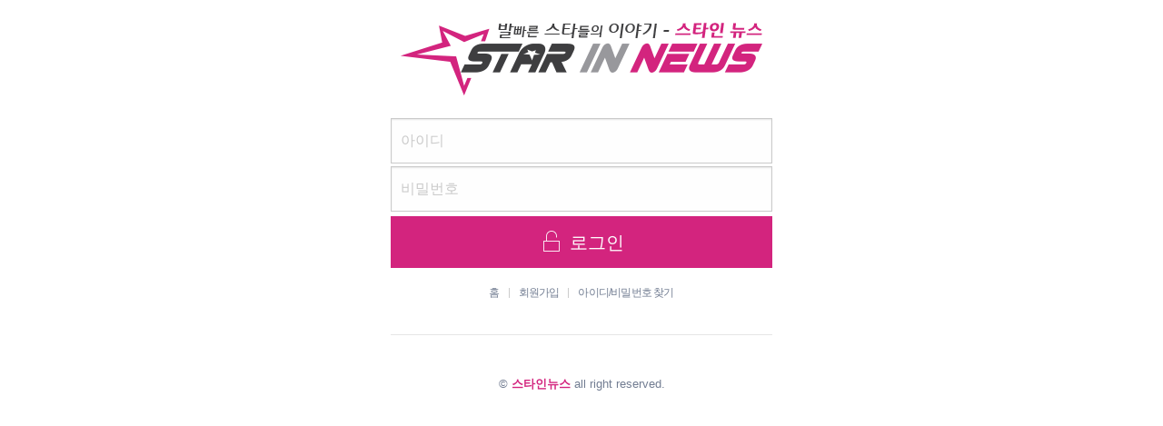

--- FILE ---
content_type: text/html; charset=UTF-8
request_url: http://www.starinnews.com/member/login.html?backUrl=/news/articleView.html?idxno=342284
body_size: 2826
content:
<!doctype html>
<html class="no-js" lang="ko" dir="ltr">
<head>
<meta charset="utf-8">
<meta http-equiv="x-ua-compatible" content="ie=edge">
<meta name="viewport" content="width=device-width, initial-scale=1.0">
<title>스타인뉴스 - member</title>
<link rel="canonical"  href="http://www.starinnews.com" />
<link rel="stylesheet" href="/css/foundation.min.css">
<link rel="stylesheet" href="/css/custom.foundation.min.css">
<link rel="stylesheet" href="/css/webfonts.min.css">
<link rel="stylesheet" href="/css/style.min.css">
<link rel="stylesheet" href="/css/admin.style.css">
<link rel="stylesheet" href="/css/design.style.css">
<script src="/script/jquery.min.js"></script>
<script src="/script/what-input.js"></script>
<script src="/script/foundation.min.js"></script>
<script src="/script/jquery.rwdImageMaps.min.js"></script>
<script src="/script/common.js"></script>

<!--[if lt IE 10]>
<link rel="stylesheet" href="/css/style.ie9.css">
<script src="/script/html5shiv.min.js"></script>
<![endif]-->

<style type="text/css">
/* 사이트 기본 색 */
.user-point {color:#d3247e}
.user-bg,.user-bg:hover,.user-bg:active,.user-bg:focus,li[id*="slick-"].slick-active button[data-role],.join-type-a:hover,
.nd-switch.user-bg input[type="checkbox"]:checked + label,.nd-switch.user-bg input[type="radio"]:checked + label,
.nd-switch.user-bg input[type="checkbox"]:checked + label::before,.nd-switch.user-bg input[type="radio"]:checked + label::before,
.switch-group.user-bg > .nd-switch input[type="checkbox"]:checked + label,.switch-group.user-bg > .nd-switch input[type="radio"]:checked + label,
.switch-group.user-bg > .nd-switch input[type="checkbox"]:checked + label::before,.switch-group.user-bg > .nd-switch input[type="radio"]:checked + label::before,
.switch-group.for-ios > .nd-switch.user-bg input[type="checkbox"]:checked + label,.switch-group.for-ios > .nd-switch.user-bg input[type="radio"]:checked + label,
.switch-group.for-ios > .nd-switch.user-bg input[type="checkbox"]:checked + label::before,.switch-group.for-ios > .nd-switch.user-bg input[type="radio"]:checked + label::before
{background-color:#d3247e !important}
.user-border,.button.user-bg {border-color:#d3247e !important}
.join-type-a {border-top-color:#d3247e !important}
.nd-checkbox.check-pink input[type="checkbox"]:checked ~ .nd-checked::before, .nd-checkbox.check-pink input[type="radio"]:checked ~ .nd-checked::before, .nd-radio.radio-pink input[type="checkbox"]:checked ~ .nd-checked::before, .nd-radio.radio-pink input[type="radio"]:checked ~ .nd-checked::before {background-color:#d3247e !important;border-color:#d3247e !important}
</style>
<script type="text/javascript">
<!--
$(document).ready(function(e) {
	// 이미지맵
	$('img[usemap]').rwdImageMaps();
	bannerpop.banner(".banner_event_box");					// 기능성배너 이벤트
});

// 도메인
var SITE_DOMAIN = 'http://www.starinnews.com'
,___currentTime	= 1768688728;
//-->
</script>
</head>
<body>
<!--[if lt IE 10]>
<div id="ie9-guide">
	<div class="ie9-wrapper border-box">
		<p class="guide-txt">
		잠깐! 현재 Internet Explorer 8이하 버전을 이용중이십니다. 최신 브라우저(Browser) 사용을 권장드립니다!
		</p>

		<div class="guide-right">
			<dl class="ie9-down nobr">
				<dt><i class="icon ie-logo">ie</i></dt>
				<dd>
					<span>인터넷 익스플로러 11</span>
					<a href="http://windows.microsoft.com/ko-kr/internet-explorer/download-ie" target="_blank">다운로드</a>
				</dd>
			</dl>

			<dl class="ie9-down">
				<dt><i class="icon cr-logo">chrome</i></dt>
				<dd>
					<span>구글 크롬</span>
					<a href="http://www.google.com/chrome/" target="_blank">다운로드</a>
				</dd>
			</dl>

			<dl class="ie9-down">
				<dt><i class="icon ff-logo">firefox</i></dt>
				<dd>
					<span>모질라 파이어폭스</span>
					<a href="http://www.mozilla.or.kr/" target="_blank">다운로드</a>
				</dd>
			</dl>
		</div>
	</div>
</div>
<![endif]--><!-- user wrap //-->
<div id="user-wrap">
	<div class="row expanded"><!-- 로그인 상단 //-->
<header id="user-header" class="text-center auto-padx-15 auto-pady-25">
	<!-- logo -->
	<div class="logo float-center">
		<a href="http://www.starinnews.com">
			<img src="/image/logo/toplogo_20180903100220.png" alt="스타인뉴스" />		</a>
	</div>
</header>
<!--// 로그인 상단 -->

<!--// 로그인 컨텐츠 -->
<section id="user-container">

<script type="text/javascript">
<!--
var loginform = {
	checkLogin:function(){
		var user_id = $("form[name=loginForm]").find("input[name=user_id]");
		var user_pw = $("form[name=loginForm]").find("input[name=user_pw]");

		if(user_id.val() == ''){
			$("#loginForm-div-p").html('아이디를 입력하세요');
			$("#loginForm-div").removeClass('success').addClass('alert').show();
			user_id.focus();
			return false;
		}
		if(user_pw.val() == ''){
			$("#loginForm-div-p").html('비밀번호를 입력하세요');
			$("#loginForm-div").removeClass('success').addClass('alert').show();
			user_pw.focus();
			return false;
		}
		$("form[name=loginForm]").submit();
	}
}
//-->
</script>

<div class="member-login float-center">
	<!-- 로그인 폼 //-->
	<header class="p-y-1">
		<form name="loginForm" id="loginForm" method="post" action="login.php" >
			<input type="hidden" name="backUrl" value="/news/articleView.html?idxno=342284">

			<fieldset>
				<label for="user_id" class="sr-only">로그인</label>
				<input type="text" name="user_id" id="user_id" class="xlarge auto-marbtm-3" tabindex="1" placeholder="아이디" title="아이디">
			</fieldset>

			<fieldset>
				<label for="user_pw" class="sr-only">비밀번호</label>
				<input type="password" name="user_pw" id="user_pw" class="xlarge auto-marbtm-5" tabindex="2" placeholder="비밀번호" title="비밀번호">
			</fieldset>
			
			<div id="chapcha_div"></div>

			<div id="loginForm-div" class="success callout" style="display:none;" data-closable>
				<p id="loginForm-div-p"></p>
				<button class="close-button" aria-label="Dismiss alert" type="button" data-close>
					<span aria-hidden="true">×</span>
				</button>
			</div>

			<button type="submit" class="button expanded large user-bg"  tabindex="3" onclick="javascript:loginform.checkLogin();return false;"><i class="s7-unlock pe-fw pe-lg"></i>&nbsp;로그인</button>
		</form>
	</header>
	<!--// 로그인 폼 -->

	<!-- 로그인메뉴 //-->
	<article class="member-links text-center">
		<div class="member-links-wrapper">
			<a href="http://www.starinnews.com">홈</a>
			<a href="/member/index.html">회원가입</a>
			<a href="/member/findMyInfo.html">아이디/비밀번호 찾기</a>
		</div>
	</article>
	<!--// 로그인메뉴 -->

	
	<hr>
</div>

<script>
	function snslogin(tp, url, w, h) {
		window.open(url, "snslogin", "width="+w+", height="+h+", scrollbars=1");
	}
	
			$.ajax({
			type: "POST",
			url:  "/member/loginFail.ajax.php",
			cache: false,
			dataType : 'html',
			data: {},
			success: function(html){ 
				$('#chapcha_div').html(html);
				return false;
			},
			error:function(request,status,error){
				//alert('ajax통신 오류!!!');
				console.log("code:"+request.status+"\n"+"message:"+request.responseText+"\n"+"error:"+error);
				//self.location.reload();
			}
		});
	</script>

</section>
<!-- 로그인 컨텐츠 //-->

<!-- 로그인하단 //-->
<footer id="user-footer" class="text-center member-footer">
	&copy; <strong class="user-point">스타인뉴스</strong> all right reserved.</footer>
<!--// 로그인하단 -->	</div>
</div>
<!--// user wrap -->

</body>
</html>

--- FILE ---
content_type: text/css
request_url: http://www.starinnews.com/css/admin.style.css
body_size: 26316
content:
@charset "UTF-8";
/**********************************************
note : admin
**********************************************/
.admin-body {background-color:#f7f7f7}
#admin-wrap {position:relative;width:100%;min-height:100%}
#admin-wrap::after {content:'';display:table;clear:both}
#admin-wrap button {letter-spacing:-0.05em}
#admin-wrap button.small {letter-spacing:-0.035em}
#admin-wrap button.tiny {letter-spacing:-0.025em}

/* 관리자아이콘 */
.admin-icons {display:inline-block}
.admin-icons::after {content:'';display:table;clear:both}
.admin-icons .label {display:inline-block;padding:.15rem .2rem;font-size:.5rem !important;font-weight:400;margin-left:1px}
.admin-icons .label:first-child {margin-left:0}
@media screen and (max-width: 63.9375em) {
	.admin-icons {float:none;margin-left:auto;margin-right:auto}
}

/* loading */
.site-loading {display:none;position:fixed;z-index:1007;color:rgba(10,10,10,.25);left:50%;top:50%}

/* table reset */
.table-reset table {max-width:800px;padding:0;margin:0 auto;border-collapse:collapse;border:0}
.table-reset table thead,.table-reset table tbody,.table-reset table tfoot,.table-reset table tr,.table-reset table th,.table-reset table td {padding:0;margin:0;background:transparent;border:none}
.table-reset table tbody tr:nth-child(2n) {border:none;background:transparent}

#admin-wrap table {border-collapse:collapse}
#admin-wrap table.table-fixed {table-layout:fixed}
#admin-wrap table tbody {border-top:none}
@media screen and (max-width: 63.9375em) {
	#admin-wrap table tbody {border-top:1px solid #f1f1f1}
	#admin-wrap table.medium-table-fixed {table-layout:fixed}
	#admin-wrap table.medium-table-fixed .check-width {width:15%}
}
@media screen and (max-width: 39.9375em) {
	#admin-wrap table.small-table-fixed {table-layout:fixed}
	#admin-wrap table.small-table-fixed .check-width {width:15%}
}

/**********************************************
note : admin navigation
**********************************************/
#admin-snb {position:absolute;z-index:1003;overflow:inherit;width:60px;left:0;top:0;bottom:0;background-color:#353d47;transition:all .25s ease;-moz-transition:all .25s ease;-webkit-transition:all .25s ease;-o-transition:all .25s ease}
#admin-snb.fixed {position:fixed}
#admin-snb ul, #admin-snb ol {margin-bottom:0}

/* 로고 */
#admin-snb .admin-logo {overflow:hidden;width:60px;height:60px;box-shadow:rgba(0,0,0,0.25) 0 1px 0,inset rgba(255,255,255,0.16) 0 1px 0;background-color:#303740}
#admin-snb .admin-logo a {text-decoration:none}
#admin-snb .admin-logo .ci {display:block;float:left;width:60px;height:60px;color:transparent;background:url(/image/admin/admin-logo-nd.png) 0 -240px no-repeat}
#admin-snb .admin-logo .ver {display:block;float:left;width:calc(100% - 60px)}
@media screen and (max-width: 63.9375em) {
	#admin-snb .admin-logo .ci {margin-right:0;background-position:0 0;background-size:60px auto}
}

/* 메뉴 */
#admin-nav {margin-bottom:0;background-color:#353d47}
#admin-nav > ul > li {position:relative}
#admin-nav > ul > li a {position:relative;display:block;color:#fefefe;font-size:.9rem;padding:.75rem .625rem;letter-spacing:-0.03em;text-decoration:none}
#admin-nav > ul > li a:hover {color:#f35789}
#admin-nav > ul > li.is-accordion-submenu-parent > a::after {content:"\f107";width:auto;height:auto;font:normal normal normal 14px/1 FontAwesome;font-size:inherit;text-rendering:auto;border:0;margin-top:-6px}
#admin-nav > ul > li.is-accordion-submenu-parent[aria-expanded="true"] > a,
#admin-nav > ul > li > a.active {background-color:#e6336d;color:#fefefe !important}
#admin-nav > ul > li > a > .fa.n-icon {width:38px;margin-right:0;text-align:center;font-size:1.3rem}
#admin-nav > ul > li > a > .fa.nd-only::after,#admin-nav > ul > li > a > .fa.hide-only::after {content:'';position:absolute;z-index:10;width:8px;height:8px;left:.75rem;top:.5rem;background-color:#e6336d;border-radius:50%}
#admin-nav > ul > li > a > .fa.hide-only::after {background-color:#1abc9c}
#admin-nav > ul > li.is-accordion-submenu-parent[aria-expanded="true"] > a > .fa.nd-only::after,#admin-nav > ul > li > a.active > .fa.nd-only::after,#admin-nav > ul > li.is-accordion-submenu-parent[aria-expanded="true"] > a > .fa.hide-only::after,#admin-nav > ul > li > a.active > .fa.hide-only::after {background-color:#fefefe}
#admin-nav > ul > li > a > strong {display:block;overflow:hidden;font-size:0.625em;font-weight:400;text-overflow:ellipsis;white-space:nowrap;text-align:center}
#admin-nav > ul > li > a::after {display:none}

/* 메뉴 - 2차 */
#admin-nav > ul > li > ul.child-menu {display:none;position:absolute;z-index:2;width:200px;padding-top:0.313em;padding-bottom:0.313em;background-color:#303740;top:0px;left:60px;border-right:0;border-top:5px solid #e5316e}
#admin-nav > ul > li > ul.child-menu > li {position:relative;padding-left:36px}
#admin-nav > ul > li > ul.child-menu > li:first-child {border-top:0}
#admin-nav > ul > li > ul.child-menu > li::before,#admin-nav > ul > li > ul.child-menu > li::after {content:'';position:absolute}
#admin-nav > ul > li > ul.child-menu > li::before {z-index:2;width:9px;height:9px;margin-top:-.281rem;background-color:#fefefe;border:2px solid transparent;border-radius:50%;top:50%;left:.688rem}
#admin-nav > ul > li > ul.child-menu > li::after {z-index:1;width:1px;background-color:rgba(255,255,255,.08);top:0;bottom:0;left:.9375rem}
#admin-nav > ul > li > ul.child-menu > li > a {font-size:0.75rem;padding:.625rem .9375rem}
#admin-nav > ul > li > ul.child-menu > li.current-page {background:rgba(255,255,255,0.05)}
#admin-nav > ul > li > ul.child-menu > li.current-page::before {background:transparent;border-color:#fefefe}
#admin-nav > ul > li > ul.child-menu > li.current-page > a {font-weight:bold;text-shadow:rgba(0,0,0,0.25) 0 -1px 0}
#admin-nav > ul > li > ul.child-menu > li.current-page > a:hover {color:#fefefe}
#admin-nav > ul > li > ul.child-menu > li.nd-only::before {background-color:#e73f72}
#admin-nav > ul > li > ul.child-menu > li.current-page.nd-only::before {background-color:#36363c;border-color:#e73f72}
#admin-nav > ul > li > ul.child-menu > li.hide-only::before {background-color:#1abc9c}
#admin-nav > ul > li > ul.child-menu > li.current-page.hide-only::before {background-color:#36363c;border-color:#1abc9c}

/**********************************************
note : header
**********************************************/
#admin-header {position:fixed;z-index:1002;height:60px;padding-left:.9375rem;padding-right:.9375rem;background-color:#ecedf0;border-bottom:1px solid #d9dee4;left:60px;right:0;top:0;transition:all .25s ease;-moz-transition:all .25s ease;-webkit-transition:all .25s ease;-o-transition:all .25s ease} 
#admin-header.active {top:-60px}
#admin-header .header-nav {float:left;margin-top:12px}
#admin-header .header-nav .header-nav-btn {float:left;width:35px;height:35px;padding:.5rem 0;margin-right:1px;font-size:1.1rem;text-align:center;border:1px solid #ddd;background-color:#fefefe;border-radius:.2rem;cursor:pointer}
@media screen and (max-width: 39.9375em) {
	#admin-header {padding-left:.625rem;padding-right:.625rem}
}

/* article search */
#admin-header .admin-header-search {overflow:hidden;float:left;position:relative;width:150px;height:35px;padding:.4rem .625rem;background-color:#fefefe;border:1px solid #d9dee4;border-radius:.2rem;transition:all .25s ease;-moz-transition:all .25s ease;-webkit-transition:all .25s ease;-o-transition:all .25s ease}
#admin-header .admin-header-search::after,#admin-header .admin-header-search .pc-search-wrap::after {content:'';display:table;clear:both}
#admin-header .admin-header-search .m-search-btn {display:none;width:35px;height:35px;cursor:pointer}
#admin-header .admin-header-search .search-btn {float:left;margin-top:.15rem;color:#32323a;cursor:pointer}
#admin-header .admin-header-search .search-input {float:right;width:95px;height:22px;margin:0;padding:0 .2rem;font-size:.75rem;background:transparent;letter-spacing:-0.03em;border:none;box-shadow:inherit;transition:all .25s ease;-moz-transition:all .25s ease;-webkit-transition:all .25s ease;-o-transition:all .25s ease}
#admin-header .admin-header-search .m-search-close {position:absolute;z-index:5;width:20px;height:20px;margin-top:-10px;color:#fefefe;background-color:#727d92;left:calc(100% + 5px);top:50%;border-radius:50%;cursor:pointer}
#admin-header .admin-header-search.desktop-only {width:305px}
#admin-header .admin-header-search.desktop-only .search-input {width:250px}
@media screen and (max-width: 63.9375em) {
	#admin-header .admin-header-search.desktop-only {width:150px}
	#admin-header .admin-header-search.desktop-only .search-input {width:95px}
}
@media screen and (max-width: 39.9375em) {
	#admin-header .admin-header-search {width:35px;padding:0}
	#admin-header .admin-header-search .m-search-btn {display:block}
	#admin-header .admin-header-search .pc-search-wrap {display:none;width:150px;height:35px;padding:.4rem .625rem}
	#admin-header .admin-header-search.desktop-only {width:35px}
	/* 모바일 검색활성화시 */
	#admin-header .header-nav.active .admin-header-search {overflow:visible;width:150px}
	#admin-header .header-nav.active .m-search-btn {display:none}
	#admin-header .header-nav.active .pc-search-wrap {display:block}
	#admin-header .header-nav.active .admin-header-btns {display:none}
}

/* 관리자메뉴 */
#admin-header .header-info::after {content:'';display:table;clear:both}
#admin-header .header-info .admin-board-btn {float:right;font-size:1.5rem;color:rgba(0,0,0,.5);margin-top:18px;cursor:pointer}
#admin-header .header-info .admin-board-btn:hover {color:rgba(0,0,0,.8)}
#admin-header .header-info .admin-board {float:right}
#admin-header .header-info .admin-board li {position:relative;float:left;border-left:1px solid #d9dee4}
#admin-header .header-info .admin-board li .link-fa {display:block;height:60px;padding:0 1.5rem;font-size:1.5rem;color:#4d5370;text-decoration:none;border-bottom:none;transition:all .05s;-webkit-transition:all .05s;-moz-transition:all .05s;cursor:pointer}
#admin-header .header-info .admin-board li .link-fa:hover {color:#1a1a1a;border-bottom:2px solid #f35789}
#admin-header .header-info .admin-board li .drop-down {position:relative}
#admin-header .header-info .admin-board li .drop-down .drop-down-btn {height:60px;padding-left:.9375rem;font-size:.8rem;background:transparent;border:none;cursor:pointer}
#admin-header .header-info .admin-board li .drop-down .dropdown-pane {position:absolute;z-index:1;max-width:125px;padding:.25rem;background-color:#fefefe;border:1px solid rgba(0,0,0,.15);left:inherit !important;right:0 !important;top:calc(100% - 1px) !important}
#admin-header .header-info .admin-board li .drop-down .dropdown-pane::before,#admin-header .header-info .admin-board li .drop-down .dropdown-pane::after {content:'';position:absolute;border-style:solid;border-color:transparent;bottom:100%}
#admin-header .header-info .admin-board li .drop-down .dropdown-pane::before {border-width:5px;border-bottom-color:rgba(0,0,0,.15);right:10px}
#admin-header .header-info .admin-board li .drop-down .dropdown-pane::after {border-width:4px;border-bottom-color:#fefefe;right:11px}
#admin-header .header-info .admin-board li .drop-down .dropdown-pane a {position:relative;display:block;padding:.4rem .625rem;font-size:.75rem;letter-spacing:-0.05em;color:#7f8c8d;border-top:1px dotted rgba(0,0,0,.1)}
#admin-header .header-info .admin-board li .drop-down .dropdown-pane a:first-child {border-top:none}
#admin-header .header-info .admin-board li .drop-down .dropdown-pane a:hover {color:#353d47;background-color:rgba(0,0,0,.05)}
#admin-header .header-info .admin-board .admin-board-close {position:absolute;z-index:44;font-size:2.5rem;color:rgba(0,0,0,.45);cursor:pointer;right:.625rem;top:50%;;transform:translateY(-50%)}
#admin-header .header-info .admin-board .admin-board-close:hover {color:rgba(0,0,0,.8)}
#admin-header .header-info .admin-board .admin-board-text {margin-top:.3rem;font-size:.6rem;font-weight:400;color:rgba(0,0,0,.35)}
#admin-header .header-info .admin-board .admin-board-user {float:left;overflow:hidden;margin-top:-.4rem;margin-right:.5rem;width:2em;height:2em;border-radius:50%}
#admin-header .header-info .admin-board .admin-board-text .badge {min-width:.9375rem}

@media screen and (max-width: 63.9375em) {
	#admin-header .header-info.active .admin-board {position:absolute;z-index:10;display:block !important;left:0;right:0;top:0;background-color:#fefefe}
	#admin-header .header-info .admin-board {float:none;margin-left:auto;margin-right:auto;border-bottom:1px solid #d9dee4}
	#admin-header .header-info .admin-board::after {content:'';display:table;clear:both}
	#admin-header .header-info.active .admin-board-btn {display:none}
}
@media screen and (max-width: 39.9375em) {
	#admin-header .header-info .admin-board li:first-child {border-left:none}
	#admin-header .header-info .admin-board li .link-fa {padding-left:1.25rem;padding-right:1.25rem}
	#admin-header .header-info .admin-board li .drop-down .drop-down-btn {overflow:hidden;max-width:120px;text-overflow:ellipsis;white-space:nowrap}
	#admin-header .header-info .admin-board .admin-board-close {right:0}
}
@media screen and (max-width: 20.313em) {
	#admin-header .header-info .admin-board .link-fa.admin-manual {display:none}
}


/**********************************************
note : admin container
**********************************************/
#admin-container {position:relative;padding:75px 0px 60px 60px;transition:all .25s ease;-moz-transition:all .25s ease;-webkit-transition:all .25s ease;-o-transition:all .25s ease}
#admin-container::after {content:'';display:table;clear:both}
#admin-container.option-view {padding-right:250px}
#admin-container.active {padding-top:15px}
#admin-container.option-view.is-active {padding-right:0}
@media screen and (max-width: 63.9375em) {
	#admin-container {padding-bottom:.9375rem}
	#admin-container.option-view,#admin-container.option-view.is-active {padding-right:0}
}

/**********************************************
note : admin aside
**********************************************/
#admin-aside {position:fixed;z-index:1001;width:250px;background-color:#fefefe;right:0;top:60px;bottom:42px;border-left:1px solid #e2e4ee;transition:all .25s ease;-moz-transition:all .25s ease;-webkit-transition:all .25s ease;-o-transition:all .25s ease}
#admin-aside .admin-aside-wrapper {position:relative;overflow-y:auto;width:100%;height:100%;padding:70px 15px 15px}
#admin-aside.active {top:0}
#admin-aside.is-active {right:-250px}
@media screen and (max-width: 63.9375em) {
	#admin-aside {right:-250px}
	#admin-aside.is-active {right:0}
}
@media screen and (max-width: 39.9375em) {
	#admin-aside {bottom:0}
}
/* button */
#admin-aside .aside-btns {position:fixed;z-index:1000;width:40px;height:40px;color:#aab1bd;background:transparent;border-radius:50%;right:15px;top:75px;cursor:pointer;transition:all .25s ease;-moz-transition:all .25s ease;-webkit-transition:all .25s ease;-o-transition:all .25s ease}
#admin-aside .aside-btns:hover {color:#727d92}
#admin-aside.is-active .aside-btns {right:-20px;color:#fefefe;background-color:#727d92}
#admin-aside.is-active .aside-btns:hover{color:#fefefe}
#admin-aside.active .aside-btns {top:15px}
@media screen and (max-width: 63.9375em) {
	#admin-aside .aside-btns {color:rgba(255,255,255,.6);background-color:rgba(114,125,146,.65);border:1px solid rgba(0,0,0,.15);right:-15px}
	#admin-aside .aside-btns:hover {color:#fefefe}
	#admin-aside.active .aside-btns {top:15px}
	#admin-aside.is-active .aside-btns {color:#fefefe;border-color:transparent;right:15px}
	#admin-wrap.active #admin-aside.is-active .aside-btns {right:-15px}
}
#admin-aside .aside-btns .arrow-box {display:none;position:absolute;z-index:1;width:50px;min-height:22px;padding:5px 10px;margin-left:-25px;font-size:.688rem;line-height:1em;color:#727d92;background-color:#fefefe;letter-spacing:-0.05em;border:1px solid #dddee3;border-radius:.2rem;left:50%;top:100%}
#admin-aside .aside-btns:hover .arrow-box {display:block}
#admin-aside .aside-btns .arrow-box::before,
#admin-aside .aside-btns .arrow-box::after {content:'';position:absolute;border-style:solid;left:50%;bottom:100%}
#admin-aside .aside-btns .arrow-box::before {z-index:2;margin-left:-4px;border-width:4px;border-color:transparent transparent #fefefe transparent}
#admin-aside .aside-btns .arrow-box::after {z-index:1;margin-left:-5px;border-width:5px;border-color:transparent transparent #dddee3 transparent}
#admin-aside .aside-btns.ease-guide .arrow-box {width:80px;margin-left:-40px}

/* 기사등록 - 옵션 */
#admin-aside .admin-options::after {content:'';display:table;clear:both}
#admin-aside .admin-options .options-title {margin-bottom:1rem;font-size:.9rem;line-height:1em;color:#25252b;letter-spacing:-0.05em}
@media screen and (max-width: 63.9375em) {
	#admin-aside .admin-options .options-title {line-height:1.25em}
}

/* 기사등록 - 판구분 */
#admin-aside .admin-options .edit-types {margin-bottom:0}
#admin-aside .admin-options .edit-types label {float:left;width:calc(50% - 1px);margin:0}
#admin-aside .admin-options .edit-types label:last-child {float:right;width:50%}
#admin-aside .admin-options .edit-types.tv-edit label {width:calc(33.3333333% - 1px);margin-right:1px}
#admin-aside .admin-options .edit-types.tv-edit label:last-child {float:left;width:33.3333333%;margin-right:0}
#admin-aside .admin-options .edit-types .edit-types-title {display:block;margin-top:.5rem;font-size:.8rem}

/* 최근기사로그 */
#admin-aside .admin-options.article-logs li {display:block;padding:.625rem 0;font-size:.9rem;letter-spacing:-0.05em;color:rgba(0,0,0,.65);border-top:1px solid rgba(0,0,0,.1)}
#admin-aside .admin-options.article-logs li::after {content:'';display:table;clear:both}
#admin-aside .admin-options.article-logs li:first-child {border-top:none}
#admin-aside .admin-options.article-logs li:hover {background-color:rgba(0,0,0,.03)}
#admin-aside .admin-options.article-logs p {margin:0;padding:0}
#admin-aside .admin-options.article-logs .article-logs-header {margin-bottom:.75rem}
#admin-aside .admin-options.article-logs .article-logs-header::after {content:'';display:table;clear:both}
#admin-aside .admin-options.article-logs .article-logs-header .badge {float:left;margin-right:.4rem}
#admin-aside .admin-options.article-logs .article-logs-header strong {display:block;font-size:1rem;line-height:1em;color:rgba(0,0,0,.9)}
#admin-aside .admin-options.article-logs .article-logs-content {padding-left:.5rem;padding-right:.5rem}
#admin-aside .admin-options.article-logs .article-logs-content::after {content:'';display:table;clear:both}
#admin-aside .admin-options.article-logs .article-logs-content .logs-content-title {margin-bottom:.25rem;font-size:.8rem;line-height:1em;color:rgba(0,0,0,.6)}
#admin-aside .admin-options.article-logs .article-logs-content .logs-content-summary {font-size:.7rem;line-height:1.25em;letter-spacing:0;color:rgba(0,0,0,.4)}

/* 편집복구리스트 */
#admin-aside .admin-options.admin-box-restore .box-restore-check {padding-top:.625rem;padding-bottom:.625rem;font-size:.9rem;letter-spacing:-0.05em;color:rgba(0,0,0,.65);border-top:1px solid rgba(0,0,0,.1);text-align:left;vertical-align:middle;cursor:pointer}
#admin-aside .admin-options.admin-box-restore .box-restore-check::after {content:'';display:table;clear:both}
#admin-aside .admin-options.admin-box-restore .box-restore-check:first-child {border-top:none}
#admin-aside .admin-options.admin-box-restore .box-restore-check:hover {background-color:rgba(0,0,0,.03)}
#admin-aside .admin-options.admin-box-restore .box-restore-check .restore-titles {padding-top:.1rem;font-size:.75rem;line-height:1em;color:#333}
#admin-aside .admin-options.admin-box-restore .box-restore-check .restore-badge {display:inline-block;min-width:20px;height:20px;margin-right:.4rem;padding-top:.15rem;font-size:.625rem;color:#fefefe;background-color:#727d92;border-radius:50%;text-align:center}
#admin-aside .admin-options.admin-box-restore .box-restore-check .restore-badge.html {background-color:#e74c3c}
#admin-aside .admin-options.admin-box-restore .box-restore-check .restore-badge.auto {background-color:#1abc9c}
#admin-aside .admin-options.admin-box-restore .box-restore-check .restore-badge.box {background-color:#2ecc71}
#admin-aside .admin-options.admin-box-restore .box-restore-check .restore-badge.article {background-color:#95a5a6}
#admin-aside .admin-options.admin-box-restore .box-restore-check .restore-badge.banner {background-color:#f39c12}
#admin-aside .admin-options.admin-box-restore .box-restore-check .restore-badge.box-inner {background-color:#9b59b6}
#admin-aside .admin-options.admin-box-restore .restore-times {padding-top:.1rem;font-size:.6rem;color:#999;letter-spacing:0}
#admin-aside .admin-options.admin-box-restore .restore-no-data {font-size:.75rem;line-height:1em;color:#888;text-align:center}

/* 기자명노출 */
#admin-aside .admin-writers hr {border-bottom-color:#e2e4ee}
#admin-aside .admin-writers .button-group {margin-bottom:0}
#admin-aside .admin-writers .writers-group::after {content:'';display:table;clear:both}
#admin-aside .admin-writers .writers-group-title {margin-bottom:.625rem;font-size:.75rem;line-height:1em;color:#727d92}

/* 파일업로드 */
#admin-aside .uploader-tabs .tabs {border:none}
#admin-aside .uploader-tabs .tabs li.tabs-title {width:33.333333333%;text-align:center}
#admin-aside .uploader-tabs .tabs li.tabs-title a {padding:10px 5px;font-size:.75rem;color:#727d92;letter-spacing:-0.05em;border:1px solid rgba(114,125,146,.2);border-left:none}
#admin-aside .uploader-tabs .tabs li.tabs-title:first-child a {border:1px solid rgba(114,125,146,.2)}
#admin-aside .uploader-tabs .tabs li.tabs-title a:hover {color:#e73f72}
#admin-aside .uploader-tabs .tabs li.tabs-title.is-active a {font-weight:bold;color:#fefefe;background-color:#e73f72}
#admin-aside .uploader-tabs .tabs-content {background:transparent;border:none}
#admin-aside .uploader-tabs .tabs-content .tabs-panel {padding-left:0;padding-right:0}

/* Accodion Tabs */
#admin-aside .accordion-item {border-bottom:1px solid rgba(10,10,10,.1)}
#admin-aside .accordion-item:last-child {border-bottom:none}
#admin-aside .accordion-item .accordion-title {padding:.9375rem 0;border:none;letter-spacing:-0.05em}
#admin-aside .accordion-item .accordion-title:hover,#admin-aside .accordion-item .accordion-title:active,#admin-aside .accordion-item .accordion-title:focus {background:transparent}
#admin-aside .accordion-item .accordion-title::before {right:0}
#admin-aside .accordion-item:first-child .accordion-title::before {margin-top:-.9rem}
#admin-aside .accordion-item:first-child .accordion-title {padding-top:0}
#admin-aside .accordion-item .accordion-title strong {font-size:.9rem}
#admin-aside .accordion-item .accordion-content {padding:0;margin-bottom:1rem;border:none}

/* 팝업가져오기 */
#admin-aside .option-popup-group::after {content:'';display:table;clear:both}
#admin-aside .option-popup-item {float:left;width:calc(50% - 1px);margin-right:1px;margin-bottom:1px}
#admin-aside .option-popup-item:nth-of-type(1n), #admin-aside .option-popup-item:nth-of-type(1n) {clear:none}
#admin-aside .option-popup-item:nth-of-type(2n+1), #admin-aside .option-popup-item:nth-of-type(2n+1) {clear:both}
#admin-aside .option-popup-item:last-child, #admin-aside .option-popup-item:last-child {float:left}
#admin-aside .option-popup-item input {display:none}
#admin-aside .option-popup-item input + label {display:block;position:relative;height:70px;margin:0;padding:0;text-align:center}
#admin-aside .option-popup-item input + label::before {content:'';position:absolute;z-index:3;border:1px solid rgba(0,0,0,.15);left:0;right:0;top:0;bottom:0}
#admin-aside .option-popup-item input + label img {display:inline-block;position:relative;z-index:1;height:100%;margin-left:auto;margin-right:auto}
#admin-aside .option-popup-item input + label .option-popup-item-title {overflow:hidden;position:absolute;z-index:2;padding:.25rem;font-size:.6rem;line-height:1em;color:rgba(255,255,255,.8);background-color:rgba(0,0,0,.6);left:0;right:0;bottom:0;text-overflow:ellipsis;white-space:nowrap}
#admin-aside .option-popup-item input:checked + label::before {border-width:2px;border-color:#e73f72}

/* 보도자료 */
.newswire-list {margin-bottom:1.25rem}
.newswire-list .dis-table {width:100%;table-layout:fixed;border-bottom:1px solid rgba(0,0,0,.05)}
.newswire-list .dis-table-cell {width:100%;padding:.8rem;line-height:1em;vertical-align:middle}
.newswire-list .dis-table:first-child .dis-table-cell {border-top:2px solid rgba(0,0,0,.3)}
.newswire-list .dis-table-cell.icons {width:65px}
.newswire-list .dis-table-cell.titles {padding-left:0;font-size:1.063rem;line-height:1.35em;letter-spacing:-0.05em}
.newswire-list .dis-table-cell.titles.noting {padding:1.5rem 0;text-align:center}
.newswire-list .dis-table-cell.dated {width:150px;font-size:.8rem;letter-spacing:-0.05em;color:rgba(0,0,0,.5);text-align:right}
.newswire-search .sch-forms {overflow:hidden;position:relative;width:220px;margin-bottom:1rem;padding-left:.5rem;padding-right:40px;background-color:rgba(0,0,0,.03);border:1px solid rgba(0,0,0,.08);border-radius:2rem}
.newswire-search .sch-forms input#sc_word {height:35px;margin-bottom:0;font-size:.9rem;letter-spacing:-0.05em;background-color:transparent;border:none;box-shadow:none}
.newswire-search .sch-forms .search-button {position:absolute;z-index:1;right:0;top:0;width:40px;height:35px;cursor:pointer}
@media screen and (max-width: 39.9375em) {
	.newswire-list .dis-table,.newswire-list .dis-table-cell {display:block;width:auto !important;margin-left:auto;margin-right:auto}
	.newswire-list .dis-table {padding-top:1.25rem;padding-bottom:1.25rem}
	.newswire-list .dis-table-cell {padding:0;border-bottom:0}
	.newswire-list .dis-table:first-child .dis-table-cell {border-top:none}
	.newswire-list .dis-table-cell.icons,.newswire-list .dis-table-cell.dated {display:inline-block}
	.newswire-list .dis-table-cell.dated {text-align:left}
	.newswire-search .sch-forms {width:auto}
}
.articlePreview {cursor:pointer}
.articlePreview:hover {text-decoration:underline}

/**********************************************
note : admin footer
**********************************************/
#admin-footer {position:fixed;z-index:1000;height:42px;padding:.75rem .9375rem 0;line-height:1em;background-color:#fefefe;border-top:1px solid #c6cbd3;left:60px;right:0;bottom:0}
#admin-footer::after {content:'';display:table;clear:both}
/* footer navigation */
#admin-footer .admin-footer-nav {font-size:.75rem;margin-top:2px}
#admin-footer .admin-footer-nav a {float:left;line-height:1em;color:#727d92;letter-spacing:-0.05em}
#admin-footer .admin-footer-nav a::after {content:'';float:left;width:1px;height:11px;margin:2px 12px 0;background-color:rgba(0,0,0,.2)}
#admin-footer .admin-footer-nav a:first-child::after {display:none}
#admin-footer .admin-footer-nav a:hover {color:#32323a}
/* footer copyright */
#admin-footer .admin-address {font-size:.688rem;color:#727d92}
#admin-footer .admin-address > strong {color:#e32f66}
@media screen and (max-width: 63.9375em) {
	#admin-footer {position:static}
	#admin-wrap.active #admin-footer {left:0}
}

/* back to the top */
.back-to-top {left:.625rem;right:inherit;bottom:.625rem !important}
@media screen and (max-width: 63.9375em) {
	.back-to-top {left:inherit;right:.9375rem;bottom:.9375rem !important}
}

/**********************************************
note : newsroom
**********************************************/
/* 메뉴 */
#admin-wrap.newsroom #admin-nav > ul > li a:hover {color:#3498db}
#admin-wrap.newsroom #admin-nav > ul > li.is-accordion-submenu-parent[aria-expanded="true"] > a,
#admin-wrap.newsroom #admin-nav > ul > li > a.active {background-color:#3498db;color:#fefefe !important}
#admin-wrap.newsroom #admin-nav > ul > li > ul.child-menu {background-color:#ecedf0;border-top-color:#3498db;border-right:0}
#admin-wrap.newsroom #admin-nav > ul > li > ul.child-menu > li.current-page {background:rgba(77,83,112,.15)}
#admin-wrap.newsroom #admin-nav > ul > li > ul.child-menu > li.current-page > a {font-weight:bold;text-shadow:rgba(255,255,255,.25) 0 -1px 0}
#admin-wrap.newsroom #admin-nav > ul > li > ul.child-menu > li.current-page > a:hover {color:#2c3e50;background:none}

/* newsroom bg,point */
#admin-wrap.newsroom .admin-point,#admin-wrap.newsroom .user-point,#admin-wrap.newsroom a.user-point {color:#2394f2}
#admin-wrap.newsroom .admin-bg,#admin-wrap.newsroom .user-bg,#admin-wrap.newsroom .button.admin-bg,#admin-wrap.newsroom .button.user-bg,
.nd-switch.user-bg input[type="checkbox"]:checked + label,.nd-switch.user-bg input[type="radio"]:checked + label,
.nd-switch.user-bg input[type="checkbox"]:checked + label::before,.nd-switch.user-bg input[type="radio"]:checked + label::before,
.switch-group.user-bg > .nd-switch input[type="checkbox"]:checked + label,.switch-group.user-bg > .nd-switch input[type="radio"]:checked + label,
.switch-group.user-bg > .nd-switch input[type="checkbox"]:checked + label::before,.switch-group.user-bg > .nd-switch input[type="radio"]:checked + label::before,
.switch-group.for-ios > .nd-switch.user-bg input[type="checkbox"]:checked + label,.switch-group.for-ios > .nd-switch.user-bg input[type="radio"]:checked + label,
.switch-group.for-ios > .nd-switch.user-bg input[type="checkbox"]:checked + label::before,.switch-group.for-ios > .nd-switch.user-bg input[type="radio"]:checked + label::before,
.nd-switch.admin-bg input[type="checkbox"]:checked + label,.nd-switch.admin-bg input[type="radio"]:checked + label,
.nd-switch.admin-bg input[type="checkbox"]:checked + label::before,.nd-switch.admin-bg input[type="radio"]:checked + label::before,
.switch-group.admin-bg > .nd-switch input[type="checkbox"]:checked + label,.switch-group.admin-bg > .nd-switch input[type="radio"]:checked + label,
.switch-group.admin-bg > .nd-switch input[type="checkbox"]:checked + label::before,.switch-group.admin-bg > .nd-switch input[type="radio"]:checked + label::before,
.switch-group.for-ios > .nd-switch.admin-bg input[type="checkbox"]:checked + label,.switch-group.for-ios > .nd-switch.admin-bg input[type="radio"]:checked + label,
.switch-group.for-ios > .nd-switch.admin-bg input[type="checkbox"]:checked + label::before,.switch-group.for-ios > .nd-switch.admin-bg input[type="radio"]:checked + label::before
{background-color:#42a5f5}
#admin-wrap.newsroom .button.admin-bg:hover,#admin-wrap.newsroom .button.admin-bg:active,#admin-wrap.newsroom .button.admin-bg:focus,#admin-wrap.newsroom .button.user-bg:hover,#admin-wrap.newsroom .button.user-bg:active,#admin-wrap.newsroom .button.user-bg:focus {background-color:#2394f2}

/* aside */
#admin-wrap.newsroom #admin-aside .uploader-tabs .tabs li.tabs-title a:hover {color:#3498db}
#admin-wrap.newsroom #admin-aside .uploader-tabs .tabs li.tabs-title.is-active a {color:#fefefe;background-color:#3498db}

/**********************************************
note : size media css
**********************************************/
#admin-wrap.active #admin-snb {position:fixed;width:235px}
#admin-wrap.active #admin-snb .admin-logo {width:235px}
#admin-wrap.active #admin-nav > ul > li > a > strong {display:inline;overflow:visible;font-size:.9rem;font-weight:700}
#admin-wrap.active #admin-nav > ul > li > a::after {display:block}
#admin-wrap.active #admin-nav > ul > li > a.active {border-top:none}
#admin-wrap.active #admin-nav > ul > li > a > .fa.n-icon {font-size:inherit;margin-right:.438rem}
#admin-wrap.active #admin-nav > ul > li > ul.child-menu {position:static;width:auto;top:inherit;left:inherit;border-right:5px solid #e5316e;border-top:none}
#admin-wrap.active #admin-header,#admin-wrap.active #admin-footer {left:235px}
#admin-wrap.active #admin-container {padding-left:235px}
#admin-wrap.active #admin-aside {right:0}
@media screen and (max-width: 63.9375em) {
	#admin-wrap.active #admin-aside {right:-250px}
}

/**********************************************
note : size media css
**********************************************/
/* tablet */
@media screen and (max-width: 63.9375em) {
	#admin-snb {position:absolute;overflow:visible;width:60px !important;bottom:0;left:-60px !important;visibility:hidden}
	#admin-nav ul {overflow:hidden;height:0px !important}
	#admin-header,#admin-footer {left:0px !important}
	#admin-container {padding-left:0px !important}
	#admin-wrap.active #admin-snb {position:absolute;overflow:visible;left:0px !important;visibility:visible}
	#admin-wrap.active #admin-snb .admin-logo {width:60px}
	#admin-wrap.active #admin-nav ul {overflow:visible;height:auto !important}
	#admin-wrap.active #admin-nav > ul > li > a > .fa.n-icon {font-size:1.3rem;margin-right:0}
	#admin-wrap.active #admin-nav > ul > li > a > strong {display:block;overflow:hidden;font-size:0.625em;font-weight:300;text-overflow:ellipsis;white-space:nowrap;text-align:center}
	#admin-wrap.active #admin-nav > ul > li > a::after {display:none}
	#admin-wrap.active #admin-nav > ul > li > a.active {border-top:5px solid #e5316e}
	#admin-wrap.active #admin-nav > ul > li > ul.child-menu {position:absolute;z-index:2;width:200px;height:auto;top:0px;left:60px;border-right:0;border-top:5px solid #e5316e}
	#admin-wrap.active #admin-snb {left:0 !important;visibility:visible}
	#admin-wrap.active #admin-header,#admin-wrap.active #admin-footer {left:60px !important}
	#admin-wrap.active #admin-container {padding-left:60px !important}
	/* 뉴스룸 */
	#admin-wrap.newsroom #admin-snb .logo .ci {background-position:0 -60px}
	#admin-wrap.newsroom #admin-nav > ul > li > a.active {border-top:0}
	#admin-wrap.newsroom #admin-nav > ul > li > ul.child-menu {border:1px solid rgba(0, 0, 0, .05);border-left:0;box-shadow:rgba(0,0,0,0.07) 1px 1px 1px}
}

/**********************************************
note : admin dashboard
**********************************************/
#admin-wrap .dashboard-banners {margin-bottom:1rem}
#admin-wrap .dashboard-panel {position:relative;background-color:#fefefe;transition:all .25s ease;-moz-transition:all .25s ease;-webkit-transition:all .25s ease;-o-transition:all .25s ease}
#admin-wrap .dashboard-panel::after,#admin-wrap .dashboard-panel .dashboard-panel-content::after {content:'';display:table;clear:both}
#admin-wrap .dashboard-panel::before {content:'';position:absolute;z-index:1;background:transparent;left:0;right:0;top:0;bottom:0}
#admin-wrap .dashboard-panel:hover::before {background-color:rgba(0,0,0,.12);-webkit-transition:background .25s;transition:background .25s}
#admin-wrap .dashboard-panel .links {display:block;position:relative;z-index:1;padding:1rem;text-decoration:none}
#admin-wrap .dashboard-panel .dashboard-panel-header {display:block;float:left;width:35%;margin-right:1rem;font-size:3rem;color:#fefefe;text-align:center}
#admin-wrap .dashboard-panel .dashboard-panel-content {display:block;position:relative;z-index:2}
#admin-wrap .dashboard-panel .dashboard-panel-number {display:block;overflow:hidden;margin-bottom:.4rem;font-family:'Open Sans','Malgun Gothic',sans-serif;font-size:3rem;font-weight:700;line-height:1em;color:#fefefe;letter-spacing:-0.08em;text-overflow:ellipsis;white-space:nowrap}
#admin-wrap .dashboard-panel .dashboard-panel-title {display:block;overflow:hidden;font-size:.8rem;line-height:1.2em;letter-spacing:-0.08em;color:rgba(255,255,255,.75);text-overflow:ellipsis;white-space:nowrap}
#admin-wrap .dashboard-panel .button {margin-bottom:0;background-color:rgba(255,255,255,.3)}
@media screen and (max-width: 63.9375em) {
	#admin-wrap .dashboard-panel {margin-bottom:0}
	#admin-wrap .dashboard-banners .columns:last-child .dashboard-panel {margin-bottom:1rem}
	#admin-wrap .dashboard-panel .dashboard-panel-number {font-size:2.5rem}
	#admin-wrap .dashboard-panel .dashboard-panel-title {line-height:1.25em}
}
@media screen and (max-width: 39.9375em) {
	#admin-wrap .dashboard-panel {padding:.9375rem;text-align:center}
	#admin-wrap .dashboard-panel .dashboard-panel-header {float:none;margin-left:auto;margin-right:auto;margin-bottom:.5rem}
	#admin-wrap .dashboard-panel .dashboard-panel-number {font-size:2rem}
}

#admin-wrap .dashboard-panel.panel-A {background-color:#50667f}
#admin-wrap .dashboard-panel.panel-B {background-color:#3bb2d0}
#admin-wrap .dashboard-panel.panel-C {background-color:#3887be}
#admin-wrap .dashboard-panel.panel-D {background-color:#8a8acb}
#admin-wrap .dashboard-panel.panel-E {background-color:#56b881}
#admin-wrap .dashboard-panel.panel-F {background-color:#ed6498}
#admin-wrap .dashboard-panel.panel-G {background-color:#f9886c}
#admin-wrap .dashboard-panel.panel-H {background-color:#e55e5e}
#admin-wrap .dashboard-panel.panel-I {background-color:#95a5a6}
#admin-wrap .dashboard-panel.panel-K {background-color:#22a6b3}

/* 리스트 */
.dashboard-articles {margin-bottom:0}
.dashboard-articles::after, .dashboard-articles li::after {content:'';display:table;clear:both}
.dashboard-articles li {padding:.4rem 0;line-height:1em;letter-spacing:-0.05em}
.dashboard-articles li:first-child {padding-top:0}
.dashboard-articles li a {line-height:1.2em}
.dashboard-articles li .secitions,.dashboard-articles li .dated {font-size:.8rem;color:rgba(0,0,0,.45)}
@media screen and (max-width: 39.9375em) {
	.dashboard-articles li {padding:.8rem 0;border-top:1px dotted rgba(0,0,0,.15)}
	.dashboard-articles li a {display:block}
	.dashboard-articles li:first-child {border-top:none}
	.dashboard-articles li .secitions {display:inline-block;margin-bottom:.25rem}
	.dashboard-articles li .dated {margin-top:.5rem}
}

/* panel links */
.admin-dashboard-links {display:block;position:relative}
a.admin-dashboard-links,button.admin-dashboard-links {text-decoration:none}
.admin-dashboard-links::before {content:'더보기';float:right;padding-right:.7rem;font-size:.7rem;font-weight:400;letter-spacing:-0.075em;color:rgba(0,0,0,.45)}
.admin-dashboard-links::after {content:'';position:absolute;z-index:1;border-width:3px;border-style:solid;border-color:transparent transparent transparent rgba(0,0,0,.3);right:0;top:50%;transform:translateY(-50%)}

/* table width */
#admin-wrap .dashboard-width {width:18%}
@media screen and (max-width: 63.9375em) {
	#admin-wrap .dashboard-width {width:25%}
}
@media screen and (max-width: 39.9375em) {
	#admin-wrap .dashboard-width {width:35%}
}

/**********************************************
note : admin panel reset
**********************************************/
.panel.admin-layout .panel-title {letter-spacing:-0.05em}
.panel.admin-layout .panel-title small {font-size:.75rem;font-weight:normal;color:#727d92}
.panel.admin-layout .button-group,
.panel.admin-layout .pagination {margin-bottom:0}

/**********************************************
note : admin article search forms
**********************************************/
.admin-search-forms .search-field {max-width:245px}
@media screen and (max-width: 39.9375em) {
	.admin-search-forms .search-field {max-width:100%}
}
.admin-search-forms .select-viewer {margin-right:1px}
.admin-search-forms .select-viewer select {min-height:40px;font-size:.75rem;color:#727d92;letter-spacing:-0.05em}
.admin-search-forms .member-search-plus {position:relative;min-height:40px;padding:0 10px;margin-left:1px;font-size:.75rem;color:#32323a;letter-spacing:-0.05em;cursor:pointer}
.admin-search-forms .member-search-plus::after {content:'';float:right;position:absolute;margin-top:-3px;border-width:3px;border-style:solid;border-color:transparent transparent #32323a transparent;right:0px;top:50%}
.admin-search-forms .member-search-plus:hover {color:#e32f66}
.admin-search-forms .member-search-plus:hover::after {border-bottom-color:#e32f66}
.admin-search-forms .select-mode select {margin-bottom:1px;font-size:.75rem;color:#727d92;letter-spacing:-0.05em}
.admin-search-forms .dropdown-pane {border-radius:.2rem}
.admin-search-forms .dropdown-pane::before,
.admin-search-forms .dropdown-pane::after {content:'';position:absolute;border-style:solid;border-color:transparent;top:100%}
.admin-search-forms .dropdown-pane::before {z-index:1;border-width:5px;border-top-color:#cacaca;left:35px}
.admin-search-forms .dropdown-pane::after {z-index:2;border-width:4px;border-top-color:#fefefe;left:36px}

/**********************************************
note : admin member
**********************************************/
/* list */
.member-list .member-search .search-field {max-width:245px}
@media screen and (max-width: 39.9375em) {
	.member-list .member-search .search-field {max-width:100%}
}
.member-list .member-search .select-viewer {margin-right:1px}
.member-list .member-search .select-viewer select {min-height:40px;font-size:.75rem;color:#727d92;letter-spacing:-0.05em}
.member-list .member-search .member-search-plus {position:relative;min-height:40px;padding:0 10px;margin-left:1px;font-size:.75rem;color:#32323a;letter-spacing:-0.05em;cursor:pointer}
.member-list .member-search .member-search-plus::after {content:'';float:right;position:absolute;margin-top:-3px;border-width:3px;border-style:solid;border-color:transparent transparent #32323a transparent;right:0px;top:50%}
.member-list .member-search .member-search-plus:hover {color:#e32f66}
.member-list .member-search .member-search-plus:hover::after {border-bottom-color:#e32f66}
.member-list .member-search .select-mode select {margin-bottom:1px;font-size:.75rem;color:#727d92;letter-spacing:-0.05em}
.member-list .member-search .dropdown-pane {border-radius:.2rem}
.member-list .member-search .dropdown-pane::before,
.member-list .member-search .dropdown-pane::after {content:'';position:absolute;border-style:solid;border-color:transparent;top:100%}
.member-list .member-search .dropdown-pane::before {z-index:1;border-width:5px;border-top-color:#cacaca;left:35px}
.member-list .member-search .dropdown-pane::after {z-index:2;border-width:4px;border-top-color:#fefefe;left:36px}

/**********************************************
note : admin guide
**********************************************/
.admin-guide .guide-group::after {content:'';display:table;clear:both}
.admin-guide .guide-group .guide-group-title {margin-bottom:.75em;font-size:.9rem;line-height:1em;color:#e7316e;letter-spacing:-0.05em}
.admin-guide .guide-group .guide-group-summary {margin-bottom:0;font-size:.8rem;line-height:1.55em;color:rgba(0,0,0,.55);letter-spacing:-0.05em}

/**********************************************
note : admin login
**********************************************/
.admin-login {text-align:center;background:url(/image/admin/admin-login-bg.png) repeat}
.admin-login #user-wrap {max-width:420px;margin-left:auto;margin-right:auto;background:rgba(255,255,255,.55);border:1px solid rgba(0,0,0,.08)}
.admin-login #user-wrap #user-header {padding:0 !important}
.admin-login #user-wrap #user-container {padding:.9375rem}
.admin-login .admin-login-guide {line-height:1em;text-align:left}
.admin-login .admin-login-guide .guide-title {margin-bottom:.75rem;letter-spacing:-0.05em}
.admin-login .admin-login-guide .guide-summary {font-size:.8rem;line-height:1.55em;color:rgba(0,0,0,.55)}
@media screen and (max-width: 39.9375em) {
	.admin-login #user-wrap {border:none}
}

/**********************************************
note : 기사등록
**********************************************/
/* 기사에디터 */
#admin-wrap .editor-forms {padding-left:.9375rem;padding-right:.9375rem;margin-bottom:1rem}
#admin-wrap .editor-forms::after {content:'';display:table;clear:both}
@media screen and (max-width: 39.9375em) {
	#admin-wrap .editor-forms {padding-left:0;padding-right:0}
}

/* 기자명노출 */
#admin-wrap .admin-writers hr {border-bottom-color:#e2e4ee}
#admin-wrap .admin-writers .button-group {margin-bottom:0}
#admin-wrap .admin-writers .writers-group::after {content:'';display:table;clear:both}
#admin-wrap .admin-writers .writers-group-title {margin-bottom:.625rem;font-size:.75rem;line-height:1em;color:#727d92}

/* 파일업로드 */
#admin-wrap .uploader-tabs .tabs {border:none}
#admin-wrap .uploader-tabs .tabs li.tabs-title {width:33.333333333%;text-align:center}
#admin-wrap .uploader-tabs .tabs li.tabs-title a {padding:10px 5px;font-size:.75rem;color:#727d92;letter-spacing:-0.05em;border:1px solid rgba(114,125,146,.2);border-left:none}
#admin-wrap .uploader-tabs .tabs li.tabs-title:first-child a {border:1px solid rgba(114,125,146,.2)}
#admin-wrap .uploader-tabs .tabs li.tabs-title a:hover {color:#e73f72}
#admin-wrap .uploader-tabs .tabs li.tabs-title.is-active a {font-weight:bold;color:#fefefe;background-color:#e73f72}
#admin-wrap .uploader-tabs .tabs-content {background:transparent;border:none}
#admin-wrap .uploader-tabs .tabs-content .tabs-panel {padding-left:0;padding-right:0}

/* 사진업로드 */
#admin-wrap .write-upload::after {content:'';display:table;clear:both}
#admin-wrap .write-upload .upload-column {float: left;width:50%;padding:0 1px;margin-bottom:2px}
#admin-wrap .write-upload .upload-column:nth-of-type(1n), #admin-wrap .write-upload .upload-column:nth-of-type(1n) {clear:none}
#admin-wrap .write-upload .upload-column:nth-of-type(2n+1), #admin-wrap .write-upload .upload-column:nth-of-type(2n+1) {clear:both}
#admin-wrap .write-upload .upload-column:last-child, #admin-wrap .write-upload .upload-column:last-child {float:left}
#admin-wrap .upload-checked {position:relative;cursor:pointer}
#admin-wrap .upload-checked::after {content:'';display:table;clear:both} 
#admin-wrap .upload-checked .files-header {display:table;width:100%;table-layout:fixed}
#admin-wrap .upload-checked .files-header .files-header-wrapper {display:table-cell;position:relative;width:100%;height:70px;vertical-align:middle;text-align:center}
#admin-wrap .upload-checked .files-header .files-header-wrapper img {max-height:100%}
#admin-wrap .upload-checked .files-content {padding:.5rem;font-size:.7rem;line-height:1em;letter-spacing:-0.05em;color:rgba(0,0,0,.5);background-color:#f8f8f8;text-overflow:ellipsis;white-space:nowrap;border-top:1px solid rgba(0,0,0,.08);text-align:center}
#admin-wrap .upload-checked .files-content::after {content:'';display:table;clear:both}

/* 대표이미지 */
#admin-wrap .upload-checked.represent .files-header .files-header-wrapper::before {content:'대표';display:inline-block;position:absolute;z-index:4;padding:.25rem;font-size:.7rem;letter-spacing:-0.05em;color:#fefefe;background-color:#e7316e;line-height:1em;left:0;top:0}
#admin-wrap.newsroom .upload-checked.represent .files-header .files-header-wrapper::before {background-color:#3498db}

/* 체크 */
#admin-wrap .upload-checked .upload-files {position:absolute;z-index:3;margin:0;background:transparent;border:1px solid rgba(0,0,0,.12);left:0;right:0;top:0;bottom:0}
#admin-wrap .upload-checked .upload-files:hover,#admin-wrap .upload-checked .upload-files:active,#admin-wrap .upload-checked .upload-files:focus {border-color:#6e7990}
#admin-wrap .upload-checked input[type=checkbox]:checked ~ label,#admin-wrap .upload-checked input[type=radio]:checked ~ label {background-color:rgba(255,255,255,.35);border-width:2px;border-color:#6e7990}

/* 동영상 */
#admin-wrap .upload-checked.file-mov .files-header .files-header-wrapper {background-color:#000}
#admin-wrap .upload-checked.file-mov .files-header .files-header-wrapper::before {content:'';display:block;position:absolute;z-index:1;left:.625rem;bottom:.625rem;width:20px;height:20px;background:url('[data-uri]') 0 0 no-repeat;background-size:20px 20px}

/* 동영상대체이미지 */
#admin-wrap .upload-checked .files-header .video-ex-img {position:relative;width:100%;height:100%;color:#fefefe;background-color:#000}
#admin-wrap .upload-checked .files-header .video-ex-img > .icon-video-player {position:absolute;z-index:1;font-size:1.5rem;left:50%;top:50%;transform:translateX(-50%) translateY(-50%)}

/* 문서 */
#admin-wrap .upload-checked.file-doc .files-header .files-header-wrapper::before {content:'';display:block;width:14px;height:20px;margin-left:auto;margin-right:auto;background:url('[data-uri]') 0 0 no-repeat;background-size:14px 20px}
/* 저장버튼 */
#admin-wrap .write-save {position:absolute;z-index:10;left:.625rem;right:.625rem;bottom:0}
#admin-wrap .write-save .button {letter-spacing:-0.075em}

/* custom */
.write-form.customer {position:relative;overflow-y:auto;width:100%;height:100%}
@media screen and (max-width: 63.9375em) {
	.write-form.customer {position:static;overflow-y:inherit;width:auto;height:auto}
}

/* 섹션 */
.write-form .write-section .write-section-lists {margin-bottom:1rem}
.write-form .write-section .write-section-lists .columns {padding-right:1px}
.write-form .write-section .write-section-lists .columns:last-child {padding-right:0}
.write-form .write-section .write-section-select,.write-form .write-section .write-section-button {min-height:42px;margin-bottom:1px}
@media screen and (max-width: 39.9375em) {
	.write-form .write-section .write-section-lists .columns {padding-right:0}
}

/* accordion */
.write-form .accordion .accordion-title {padding:0;padding-right:2.25rem;font-size:.8rem;letter-spacing:-0.05em;border:none;text-align:right;-moz-transition:all .25s;transition:all .25s}
.write-form .accordion .accordion-title:focus {background:transparent}
.write-form .accordion .accordion-title:hover,.write-form .accordion .accordion-title[aria-expanded="true"] {color:#e6336d;background:transparent}
.write-form .accordion .accordion-title::before {content:'';margin-top:.15rem;border-width:3px;border-style:solid;border-color:#333 transparent transparent transparent;transform:translateY(-50%)}
.write-form .accordion .is-active > .accordion-title::before {margin-top:-.1rem;border-color:transparent transparent #e6336d transparent}
#admin-wrap.newsroom .write-form .accordion .accordion-title:hover,#admin-wrap.newsroom .write-form .accordion .accordion-title[aria-expanded="true"] {color:#3498db}
#admin-wrap.newsroom .write-form .accordion .is-active > .accordion-title::before {border-bottom-color:#3498db}
.write-form .accordion .accordion-content {padding:0;border:none}
@media screen and (max-width: 63.9375em) {
	.write-form .accordion .accordion-title {padding-top:1rem;padding-bottom:1rem}
}
@media screen and (max-width: 39.9375em) {
	.write-form .accordion .accordion-title {text-align:left;padding-right:0}
	.write-form .accordion .accordion-title::before {right:0}
}

/* 키워드 */
.write-form .tagit,.write-form .tagit .tagit-choice {border-radius:0}
.write-form .tagit {padding:.9375rem;border-color:rgba(0,0,0,.08);border-bottom-color:rgba(0,0,0,.2)}
.write-form .tagit li {margin:0 1px 0 0}
.write-form .tagit li.tagit-new {padding:.33333rem .5rem}
.write-form .tagit .tagit-choice,.write-form .tagit .tagit-label {font-size:.75rem;letter-spacing:-0.05em;color:#fefefe;background:#727d92;border-color:rgba(0,0,0,.08)}
.write-form .tagit .ui-icon,.write-form .ui-widget-content .ui-icon {background:none;text-indent:0}
.write-form .ui-widget-content .ui-icon::after {content:"\e680";width:1.2857142857142858em;font-family:'Stroke 7';font-style:normal;font-weight:400;font-variant:normal;font-size:1.125rem;text-transform:none;line-height:1;color:#fefefe}
.write-form .tagit .ui-autocomplete-input {height:auto;font-size:.75rem}

/* 관련기사 */
.write-form .article-relation {margin-bottom:.25rem}

/* 워터마크 */
.write-watermark .wm-icon {display:block;overflow:hidden;width:18px;height:18px;background:url('/image/admin/write_watermark.png') no-repeat}
.write-watermark .wm-icon.t-left {background-position:0 -144px}
.write-watermark .wm-icon.t-center {background-position:-36px -144px}
.write-watermark .wm-icon.t-right {background-position:-72px -144px}
.write-watermark .wm-icon.m-left {background-position:-108px -144px}
.write-watermark .wm-icon.m-center {background-position:-144px -144px}
.write-watermark .wm-icon.m-right {background-position:0 -180px}
.write-watermark .wm-icon.b-left {background-position:-36px -180px}
.write-watermark .wm-icon.b-center {background-position:-72px -180px}
.write-watermark .wm-icon.b-right {background-position:-108px -180px}
.write-watermark .wm-icon.bg-none {background-position:-144px -180px}
.write-watermark input[type='radio'] + label {min-height:40px}
.write-watermark input[type='radio']:checked + label .wm-icon.t-left {background-position:0 -216px}
.write-watermark input[type='radio']:checked + label .wm-icon.t-center {background-position:-36px -216px}
.write-watermark input[type='radio']:checked + label .wm-icon.t-right {background-position:-72px -216px}
.write-watermark input[type='radio']:checked + label .wm-icon.m-left {background-position:-108px -216px}
.write-watermark input[type='radio']:checked + label .wm-icon.m-center {background-position:-144px -216px}
.write-watermark input[type='radio']:checked + label .wm-icon.m-right {background-position:0 -252px}
.write-watermark input[type='radio']:checked + label .wm-icon.b-left {background-position:-36px -252px}
.write-watermark input[type='radio']:checked + label .wm-icon.b-center {background-position:-72px -252px}
.write-watermark input[type='radio']:checked + label .wm-icon.b-right {background-position:-108px -252px}
.write-watermark input[type='radio']:checked + label .wm-icon.bg-none {background-position:-144px -252px}
@media screen and (max-width: 39.9375em) {
	.write-watermark .wm-icon {background-size:90px auto}
	.write-watermark .wm-icon.t-left {background-position:0 0}
	.write-watermark .wm-icon.t-center {background-position:-18px 0}
	.write-watermark .wm-icon.t-right {background-position:-36px 0}
	.write-watermark .wm-icon.m-left {background-position:-54px 0}
	.write-watermark .wm-icon.m-center {background-position:-72px 0}
	.write-watermark .wm-icon.m-right {background-position:0 -18px}
	.write-watermark .wm-icon.b-left {background-position:-18px -18px}
	.write-watermark .wm-icon.b-center {background-position:-36px -18px}
	.write-watermark .wm-icon.b-right {background-position:-54px -18px}
	.write-watermark .wm-icon.bg-none {background-position:-72px -18px}
	.write-watermark input[type='radio']:checked + label .wm-icon.t-left {background-position:0 -36px}
	.write-watermark input[type='radio']:checked + label .wm-icon.t-center {background-position:-18px -36px}
	.write-watermark input[type='radio']:checked + label .wm-icon.t-right {background-position:-36px -36px}
	.write-watermark input[type='radio']:checked + label .wm-icon.m-left {background-position:-54px -36px}
	.write-watermark input[type='radio']:checked + label .wm-icon.m-center {background-position:-72px -36px}
	.write-watermark input[type='radio']:checked + label .wm-icon.m-right {background-position:0 -54px}
	.write-watermark input[type='radio']:checked + label .wm-icon.b-left {background-position:-18px -54px}
	.write-watermark input[type='radio']:checked + label .wm-icon.b-center {background-position:-36px -54px}
	.write-watermark input[type='radio']:checked + label .wm-icon.b-right {background-position:-54px -54px}
	.write-watermark input[type='radio']:checked + label .wm-icon.bg-none {background-position:-72px -54px}
}

/* 사진등록 */
.write-form .uploader-imgfile {position:relative;margin-bottom:1rem}
.write-form .uploader-imgfile .button-group {margin-bottom:1px}
.write-form .uploader-imgfile::after,
.write-form .uploader-imgfile .photo::after {content:'';display:table;clear:both}

/* photo */
.write-form .uploader-imgfile .photo {position:relative;text-align:center}
.write-form .uploader-imgfile .photo::before {content:'';position:absolute;z-index:2;left:0;right:0;top:0;bottom:0;border:1px solid rgba(0,0,0,.08)}
.write-form .uploader-imgfile .photo .caption {position:absolute;z-index:1;padding:.4rem .625rem;font-size:.7rem;line-height:1em;letter-spacing:-0.05rem;color:#fefefe;background-color:rgba(0,0,0,.65);left:0;right:0;bottom:0}

/* 글쓰기 아이콘 */
.wpt-group.nd-white .button {border-color:transparent !important;color:rgba(0,0,0,.55) !important}
.wpt-group.nd-white .button:hover,.wpt-group.nd-white .button:active,.wpt-group.nd-white .button:focus {border-color:rgba(0,0,0,.12) !important;color:#e7316e !important}
/*.wpt-group .button-text {margin-top:.5rem;font-size:.8rem;letter-spacing:-0.08em}*/
.wpt-group .button-text {overflow:hidden;margin-top:.5rem;font-size:.7rem;line-height:1.25em;letter-spacing:-0.08em;text-overflow:ellipsis;white-space:nowrap}
.wpt-group [class*="icon-"] {color:#000}
.wpt-group [class*="icon-"].fa-2x {font-size:1.75rem}
.wpt-group [class*="icon-"].fa-lg {font-size:1.2rem}
.wpt-group.nd-white .button:hover [class*="icon-"],.wpt-group.nd-white .button:active [class*="icon-"],.wpt-group.nd-white .button:focus [class*="icon-"] {color:#e7316e}

/* 뉴스룸 글쓰기아이콘 */
#admin-wrap.newsroom .wpt-group.nd-white .button:hover,#admin-wrap.newsroom .wpt-group.nd-white .button:active,#admin-wrap.newsroom .wpt-group.nd-white .button:focus {color:#3498db !important}
#admin-wrap.newsroom .wpt-group.nd-white .button:hover [class*="icon-"],#admin-wrap.newsroom .wpt-group.nd-white .button:active [class*="icon-"],#admin-wrap.newsroom .wpt-group.nd-white .button:focus [class*="icon-"] {color:#3498db}

/**********************************************
note : 관련사진 추가/불러오기
**********************************************/
.photo-relation .header::after,.photo-relation .container::after,.photo-relation .footer::after {content:'';display:table;clear:both}
/* header */
.photo-relation .header {letter-spacing:-0.05em}
.photo-relation .header .search-wrap {max-width:250px}
.photo-relation .header .button-group,.photo-relation .header .input-group {margin-bottom:0}
@media screen and (max-width: 39.9375em) {
	.photo-relation .header .search-wrap {max-width:100%}
	.photo-relation .header .button-group {margin-bottom:1rem}
}
/* container */
.photo-relation .container {position:relative;width:100%;height:520px}
.photo-relation .container .iframe-contents {position:relative;z-index:1;width:100%;height:100%;border:none}
@media screen and (max-width: 63.9375em) {
	.photo-relation .container {height:450px}
}
@media screen and (max-width: 39.9375em) {
	.photo-relation .container {height:320px}
}
/* footer */
.photo-relation .footer .button {margin-bottom:0}

/**********************************************
note : 이미지편집
**********************************************/
/* cropper */
#edit-cropper::after {content:'';display:table;clear:both}
#edit-cropper .preview {margin-bottom:1.25rem}
#edit-cropper .preview::after {content:'';display:table;clear:both} 
#edit-cropper .preview .images {float:left;width:calc(100% - 250px)}
#edit-cropper .preview .contents {float:right;width:230px}
#edit-cropper .preview .contents::before {content:'미리보기';display:block;margin-bottom:1rem;font-size:.9rem;font-weight:700;line-height:1em;letter-spacing:-0.05em;text-align:center}
#edit-cropper .contents .cropDocsPreview::after {content:'';display:table;clear:both}
#edit-cropper .contents .cropDocsPreview .cropImgPreview {overflow:hidden;position:relative;height:9rem;margin-left:auto;margin-right:auto}
#edit-cropper .contents .cropDocsPreview .cropImgPreview::before {content:'';position:absolute;z-index:1;left:0;top:0;width:100%;height:100%;background:transparent;border:1px solid rgba(0,0,0,.12)}
#edit-cropper .controls::after {content:'';display:table;clear:both}
#edit-cropper .controls .cropRatioRadio {margin-bottom:1rem}
#edit-cropper .controls .cropRatioRadio::after {content:'';display:table;clear:both}
#edit-cropper .controls .cropRatioRadio input[type="radio"] {display:none}
#edit-cropper .controls .cropRatioRadio input[type="radio"] + label[for] {float:left;width:calc(16.666667% - 1px);margin:0 1px 1px 0;padding:.375rem .8rem;color:#727d92;border:1px solid #d4d7de;text-align:center}
#edit-cropper .controls .cropRatioRadio input[type="radio"]:checked + label[for] {color:#fefefe;background-color:#727d92;border-color:transparent}
#edit-cropper .controls .cropRatioRadio .button {margin-bottom:0}
@media screen and (max-width: 63.9375em) {
	#edit-cropper .preview .images,#edit-cropper .preview .contents {float:none;width:auto}
	#edit-cropper .preview .contents {display:none}
}
@media screen and (max-width: 39.9375em) {
	#edit-cropper .controls .cropRatioRadio input[type="radio"] + label[for] {width:calc(33.3333333% - 1px)}
}

/**********************************************
note : 이미지순서변경(기사등록)
**********************************************/
#photoSortMod-div .sort_entity {position:relative;margin-bottom:5px;background-color:#fefefe;-webkit-transition:border .3s;transition:border .3s}
#photoSortMod-div .sort_entity::before {content:'';position:absolute;z-index:5;left:0;top:0;width:100%;height:100%;border:1px solid rgba(0,0,0,.08)}
#photoSortMod-div .sort_entity::after {content:'';display:table;clear:both}
#photoSortMod-div .sort_entity .sort-move-point {position:absolute;z-index:10;left:0;top:0;width:100%;height:100%;background:transparent;border:3px solid transparent;cursor:move;-webkit-transition:border .15s;transition:border .15s}
#photoSortMod-div .sort_entity .sort-move-point:hover {border-color:#e73f72}
#photoSortMod-div .sort_entity .images {overflow:hidden;float:left;width:120px;height:80px;margin-right:.8rem}
#photoSortMod-div .sort_entity .contents {padding:.5rem}
#photoSortMod-div .sort_entity .contents .titles {overflow:hidden;margin-bottom:.5rem;font-size:.9rem;font-weight:700;line-height:1.25em;letter-spacing:-0.05em;text-overflow:ellipsis;white-space:nowrap}
#photoSortMod-div .sort_entity .contents [class*="img-"] {display:block;font-size:.7rem;line-height:1.25em;letter-spacing:-0.05em;color:rgba(0,0,0,.5)}
#photoSortMod-div .sort_entity .contents .img-size::before {content:'크기 : '}
#photoSortMod-div .sort_entity .contents .img-type {margin-top:.2rem}
#photoSortMod-div .sort_entity .contents .img-type::before {content:'형식 : '}

/**********************************************
note : 기사댓글관리
**********************************************/
#admin-wrap .admin-reply-list .reply-id {letter-spacing:-0.025em}
#admin-wrap .admin-reply-list .reply-id .level {font-size:.75rem;color:rgba(0,0,0,.45)}
#admin-wrap .admin-reply-list .reply-summary {letter-spacing:-0.05em;word-break:break-all}
#admin-wrap .admin-reply-list .reply-dated {margin-bottom:.25rem;color:rgba(0,0,0,.45);line-height:1em;letter-spacing:-0.025em}
#admin-wrap .admin-reply-list .reply-width-50 {width:3.125rem}
#admin-wrap .admin-reply-list .reply-width-150 {width:9.375rem}
#admin-wrap .admin-reply-list .reply-width-180 {width:11.250rem}
@media screen and (max-width: 39.9375em) {
	#admin-wrap .admin-reply-list [class *= "reply-width-"] {width:auto}
	#admin-wrap .admin-reply-list .reply-width-180 {width:6rem}
}

/**********************************************
note : 전체기사 항목
**********************************************/
.admin-article-list .dis-table {width:100%;margin-bottom:2rem;table-layout:fixed}
.admin-article-list .dis-table-row.thead  {background-color:#f8f8fa}
.admin-article-list .dis-table-cell {width:100%;padding:.5rem;font-size:.8rem;letter-spacing:-0.05em;text-align:center;vertical-align:middle}
.admin-article-list .dis-table-cell.for-titles {padding:0;text-align:left}
.admin-article-list .dis-table-row.thead > .dis-table-cell {font-weight:700;text-align:center}
.admin-article-list .dis-table-row > .dis-table-cell:nth-of-type(1) {width:50px}
.admin-article-list .dis-table-row > .dis-table-cell:nth-of-type(3) {width:140px}
.admin-article-list .dis-table-row > .dis-table-cell:nth-of-type(4) {width:100px}
.admin-article-list .dis-table-row > .dis-table-cell:nth-of-type(5) {width:160px}
.admin-article-list .dis-table-cell > .nd-checkbox {margin-top:.25rem;margin-bottom:0}
.admin-article-list .article-titles em {font-style:normal}
.admin-article-list .article-titles .links {display:block;padding:.5rem;font-size:.75rem;line-height:1.25em;color:#303030;text-decoration:none}
.admin-article-list .article-titles .dts {display:inline-block;vertical-align:middle}
.admin-article-list .article-titles .dts.articles {margin-right:.5rem;font-size:1rem;letter-spacing:-0.06em}
.admin-article-list .article-titles .links:hover .dts.articles {text-decoration:underline}
.admin-article-list .article-titles .dts.section {padding:0 .25rem;color:#909090}
.admin-article-list .article-titles .dts.name::before {content:'|';display:inline-block;padding:0 .5rem 0 .25rem;font-size:.7rem;color:#d0d0d0;vertical-align:baseline}
.admin-article-list .article-titles .dts.name, .admin-article-list .article-titles .dts.count {color:#909090}
.admin-article-list .article-titles .dts.count::before {content:'('}
.admin-article-list .article-titles .dts.count::after {content:')'}
@media screen and (max-width: 63.9375em) {
	.row .admin-article-list .dis-table-cell {padding-top:.5rem;padding-bottom:.5rem}
	.row .admin-article-list .dis-table-row > .dis-table-cell:nth-of-type(3) {display:none !important}	
	.row .admin-article-list .article-titles .dts.articles {display:block;padding-bottom:.5rem;line-height:1.25em}
}
@media screen and (max-width: 39.9375em) {
	.row .admin-article-list .dis-table, .row .admin-article-list .dis-table-row, .row .admin-article-list .dis-table-cell {display:block !important;width:auto !important}
	.row .admin-article-list .dis-table-row {padding:1.25rem;border-bottom:1px solid rgba(0,0,0,.08)}
	.row .admin-article-list .dis-table-row::after {content:'';display:table;clear:both}
	.row .admin-article-list .dis-table-row.thead {display:none !important}
	.row .admin-article-list .dis-table-cell {padding:0}
	.row .admin-article-list .dis-table-cell.for-titles {padding-bottom:1rem}
	.row .admin-article-list .dis-table-row > .dis-table-cell:nth-of-type(5) {}
	.row .admin-article-list .article-titles .links {text-align:center}
	.row .admin-article-list .article-titles .dts.articles {display:block;padding:1rem 0;font-size:1.125rem;line-height:1.375em}
}

/* 엠바고 */
.admin-article-list .dis-table-row.embago {background-color:#fcebf0}
.admin-article-list .dis-table-row.embago  .article-titles .dts.articles {color:#e73f72}

/* 미승인 */
.admin-article-list .dis-table-row.recog {background-color:#f0f1f3}
.admin-article-list .dis-table-row.embago  .article-titles .dts.articles {color:#101010}

/* 등급 */
.admin-article-list select[name*="level"] {height:1.75rem;padding:0 1.65rem 0 .35rem;border-color:rgba(0,0,0,.25);background-image:url('[data-uri]');background-color:rgba(114,125,146,.8);color:#fefefe;cursor:pointer}
.admin-article-list select[name*="level"]:hover {background-image:url('[data-uri]');border-color:rgba(0,0,0,.5)}
.admin-article-list select[name*="level"] > option {color:#607d8b;background-color:#fefefe}
.admin-article-list select[name*="level"].levelB {background-image:url('[data-uri]');background-color:#fefefe;color:rgba(114,125,146,1)}
.admin-article-list select[name*="level"].levelB:hover {background-image:url('[data-uri]');background-color:rgba(114,125,146,1);color:#fefefe}
.admin-article-list select[name*="level"].levelI {background-image:url('[data-uri]');border-color:rgba(21,101,192,.8);background-color:#fefefe;color:rgba(21,101,192,1);font-weight:700}
.admin-article-list select[name*="level"].levelI:hover {background-image:url('[data-uri]');border-color:rgba(0,0,0,.5);background-color:rgba(21,101,192,1);color:#fefefe}
.admin-article-list select[name*="level"].levelT {background-image:url('[data-uri]');border-color:rgba(221,44,0,.8);background-color:#fefefe;color:rgba(221,44,0,1);font-weight:700}
.admin-article-list select[name*="level"].levelT:hover {background-image:url('[data-uri]');border-color:rgba(0,0,0,.5);background-color:rgba(221,44,0,1);color:#fefefe}
@media screen and (max-width: 39.9375em) {
	.row .admin-article-list select[name*="level"] {margin-bottom:1rem !important}
}

/* 포털전송(for image) */
.admin-article-list .foword-groups {display:inline-block;margin-left:auto;margin-right:auto}
.admin-article-list .foword-groups::after {content:'';display:table;clear:both}
.admin-article-list .foword-groups .group-cell {float:left;margin-right:1px}
.admin-article-list .foword-groups .group-cell .foword-all, .admin-article-list .foword-groups .group-cell .foword-log {overflow:hidden;height:1.25rem;padding:0 .5rem;font-size:.625rem;line-height:1em;color:#fefefe;background-color:#e73f72}
.admin-article-list .foword-groups .group-cell .foword-all {cursor:pointer}
.admin-article-list .foword-groups .group-cell .foword-log {background-color:#303030}
.admin-article-list .foword-groups .group-cell > img {width:1.25rem;filter:gray;-webkit-filter:grayscale(1);filter:grayscale(1);-webkit-transition:filter 3s ease, -webkit-filter 3s ease;transition:filter 3s ease, -webkit-filter 3s ease;cursor:pointer}
@media screen and (max-width: 39.9375em) {
	.row .admin-article-list .foword-groups {display:block;margin-bottom:1rem;text-align:center}	
	.row .admin-article-list .foword-groups .group-cell {display:inline-block;float:none;padding:0;margin:0;vertical-align:middle}
}

/* 이미지/동영상 */
#admin-wrap .admin-article-list .file-type {display:block;width:16px;margin-left:auto;margin-right:auto;background-repeat:no-repeat;background-position:0 0;background-size:100% auto}
#admin-wrap .admin-article-list .file-type.img {height:13px;background-image:url('[data-uri]')}
#admin-wrap .admin-article-list .file-type.mov,#admin-wrap .admin-article-list .file-type.imgtomov {height:16px;background-image:url('[data-uri]')}

/* 검색 */
.embago-search {position:relative;width:280px}
.embago-search::after {content:'';display:table;clear:both}
.embago-search select#sc_date, .embago-search input#sc_forward_word {max-height:34px;margin-bottom:0}
.embago-search select#sc_date {float:left;width:85px}
.embago-search input#sc_forward_word {float:right;width:calc(100% - 86px);font-size:.8rem;letter-spacing:-0.05em;padding-right:45px}
.embago-search .sch-btn {position:absolute;z-index:2;right:0;top:0;width:40px;height:34px;cursor:pointer}
.embago-search .layer-dated {position:absolute;z-index:10;left:0;top:calc(100% + 10px);width:100%;padding:1.25rem;background-color:#fefefe;border:1px solid #a0a0a0}
.embago-search .layer-dated::before, .embago-search .layer-dated::after {content:'';position:absolute;bottom:100%;width:0;height:0;border-style:solid;border-color:transparent}
.embago-search .layer-dated::before {left:32px;border-width:5px;border-bottom-color:#a0a0a0}
.embago-search .layer-dated::after {left:33px;border-width:4px;border-bottom-color:#fefefe}
.embago-search .layer-dated > label[for] {display:block;margin:0 0 .5rem;padding:0;font-size:.75rem;line-height:1em;letter-spacing:-0.05em;color:#505050}
.embago-search .layer-dated > input {font-size:.8rem;letter-spacing:-0.05em}
.embago-search .layer-dated > input:last-of-type {margin-bottom:0}
.embago-search .layer-dated .close-button {top:0}
@media screen and (max-width: 39.9375em) {
	#calendar-wrap.for-potal .potal-search {width:auto;margin-top:.5rem}
}


/**********************************************
note : 기사전송
**********************************************/
#calendar-wrap.for-potal .weekly .weekly-dated {position:relative}
#calendar-wrap.for-potal .weekly .weekly-dated::before {content:'';position:absolute;z-index:5;right:0;top:0;width:8px;height:8px;background-color:transparent;border-radius:50%}
#calendar-wrap.for-potal .weekly .weekly-dated.past::before {background-color:#727d92}
#calendar-wrap.for-potal .weekly .weekly-dated.future::before {background-color:#e73f72}
#calendar-wrap.for-potal .weekly .weekly-dated.select-day {color:#fefefe;background-color:#333}
#calendar-wrap.for-potal .weekly .weekly-dated.select-day::before {display:none !important}

/* 검색 */
#calendar-wrap.for-potal .potal-search {overflow:hidden;position:relative;width:280px;border:1px solid rgba(0,0,0,.12);border-radius:2rem}
#calendar-wrap.for-potal .potal-search select#sc_forward_type,#calendar-wrap.for-potal .potal-search input#sc_forward_word {float:left;height:32px;margin-bottom:0;border:none;box-shadow:none}
#calendar-wrap.for-potal .potal-search select#sc_forward_type {width:94px;margin-right:1px;padding-top:0;padding-bottom:0;font-size:.75rem;letter-spacing:-0.05em}
#calendar-wrap.for-potal .potal-search input#sc_forward_word {width:calc(100% - 95px);padding-top:0;padding-bottom:0;padding-right:42px;font-size:.75rem}
#calendar-wrap.for-potal .potal-search .sch-btn {position:absolute;z-index:1;right:0;top:0;width:38px;height:32px;cursor:pointer}
#calendar-wrap.for-potal .potal-search .layer-dated {}
@media screen and (max-width: 39.9375em) {
	#calendar-wrap.for-potal .potal-search {width:auto;margin-top:.5rem}
}


#article-control-wrap .potal-search {overflow:hidden;position:relative;width:590px; margin:0; padding:0}
#article-control-wrap .potal-search select#sc_recognition, #article-control-wrap .potal-search select#sc_forward_type,#calendar-wrap .potal-search input#sc_forward_word,
#article-control-wrap .potal-search select#sc_date,#calendar-wrap .potal-search input#sc_date,
#article-control-wrap .potal-search input#sc_sdate,
#article-control-wrap .potal-search input#sc_edate{float:left;margin-bottom:0;}

#article-control-wrap .potal-search select#sc_recognition, 
#article-control-wrap .potal-search select#sc_forward_type, 
#article-control-wrap .potal-search select#sc_date, 
#article-control-wrap .potal-search input#sc_sdate,
#article-control-wrap .potal-search input#sc_edate
{width:94px;margin-right:1px;padding-top:0;padding-bottom:0;font-size:.75rem;letter-spacing:-0.05em}

#article-control-wrap .potal-search input#sc_forward_word {width:calc(100% - 380px);padding-top:0;padding-bottom:0;padding-right:42px;font-size:.75rem}
#article-control-wrap .potal-search .sch-btn {position:absolute;z-index:1;right:0;top:0;width:38px;height:32px;cursor:pointer}
@media screen and (max-width: 39.9375em) {
	#article-control-wrap .potal-search {width:auto;margin-top:.5rem}
}


/* 목록 */
.forward-table caption {padding-left:0;padding-right:0}
.forward-table thead th,.forward-table thead td {/* width:12%; */text-align:center;}
.forward-table thead th:nth-child(1),.forward-table thead td:nth-child(1) {width:65px}
.forward-table thead th:nth-child(2),.forward-table thead td:nth-child(2) {width:auto}
.forward-table tbody th {font-size:1rem}
.forward-table tbody th > small {font-size:.75rem;font-weight:400}
.forward-table tbody th > .label {font-size:.6rem !important}
@media screen and (max-width: 39.9375em) {
	.forward-table,.forward-table thead,.forward-table tbody,.forward-table tr,.forward-table th,.forward-table td {display:block;width:auto}
	.forward-table thead {display:none}
	.forward-table tbody th {text-align:center}
}

/* 알림문 */
.forward-table .forward-color {font-size:.7rem;font-weight:400;letter-spacing:-0.05em}
.forward-table .forward-color [class*="text-"] {display:inline-block;position:relative;padding:0 .25rem 0 .625rem;margin:0 .25rem}
.forward-table .forward-color [class*="text-"]::before {content:'';position:absolute;z-index:1;left:0;top:50%;width:5px;height:5px;background-color:#000;border-radius:50%;-ms-transform:translateY(-50%);-webkit-transform:translateY(-50%);transform:translateY(-50%)}
.forward-table .forward-color .text-primary::before {background-color:#3498db}
.forward-table .forward-color .text-success::before {background-color:#449d44}
.forward-table .forward-color .text-danger::before {background-color:#d9534f}
.forward-table .forward-color .text-muted::before {background-color:#818a91}

/* 전송매체 */
.forward-groups::after {content:'';display:table;clear:both}
.forward-groups .forward-cell {display:none;margin:0 1px 0 0}
.forward-groups .forward-cell.show {display:inline-block}
.forward-groups .forward-cell.gray {filter:gray;-webkit-filter:grayscale(1);filter:grayscale(1)}
.forward-groups .forward-cell > img {max-width:1.25rem}

/* 로그기록 */
.log-tables {table-layout:fixed;border-collapse:collapse}

/**********************************************
note : 섹션다운로드
**********************************************/
.article-tables {margin-bottom:1.25rem !important;table-layout:fixed;border-collapse:collapse}
.article-tables thead, .article-tables tbody {border-left:0;border-right:0}
.article-tables th, .article-tables td {border-left:1px solid rgba(0,0,0,.05);text-align:center}
.article-tables th:first-of-type, .article-tables td:first-of-type {border-left:0}
.article-tables tbody th, .article-tables tbody td {color:#707070}

/**********************************************
note : 미승인기사 / 노출대기기사
**********************************************/
#admin-wrap .article-recog table th,#admin-wrap .article-recog td {font-size:.8rem}
#admin-wrap .article-recog .recog-titles {font-size:1rem;text-align:left}
@media screen and (max-width: 63.9375em) {
	#admin-wrap .article-recog .recog-titles {text-align:center}
	#admin-wrap .article-recog .recog-titles a {display:block}
	#admin-wrap .article-recog .medium-table-fixed .recog-titles, #admin-wrap .article-recog .small-table-fixed .recog-titles {text-align:left}
}

/********************************************
note : 기사구조
********************************************/
#admin-wrap .stru-sitemap {position:relative}

/* 1차섹션 */
#admin-wrap .stru-sitemap .first-tree {position:relative;margin-left:60px}
#admin-wrap .stru-sitemap .first-tree li {margin-top:18px}
#admin-wrap .stru-sitemap .first-tree > li  {padding-top:45px}
#admin-wrap .stru-sitemap .first-tree > li:first-child {margin-top:0;padding-top:0}
#admin-wrap .stru-sitemap .first-tree > li::before {content:"1";position:absolute;z-index:2;width:30px;height:30px;font-weight:bold;text-align:center;line-height:30px;color:#fefefe;background-color:#e73f72;right:auto;bottom:auto;left:-45px;border-radius:50%} 
#admin-wrap .stru-sitemap .first-tree > li::after {content:"";position:absolute;z-index:1;top:0;bottom:0;left:-30px;border-left:1px solid #d0c9be}
#admin-wrap .stru-sitemap .first-tree li a {font-size:1rem;color:#373a3c;letter-spacing:-.05em}
#admin-wrap .stru-sitemap .first-tree li .stru-sitemap-pannel {margin-left:.25rem;padding:3px 7px;font-size:0.75rem;color:rgba(0,0,0,.35)}
#admin-wrap .stru-sitemap .first-tree li .stru-sitemap-pannel:hover {color:rgba(0,0,0,.9)}

/* 2차섹션 */
#admin-wrap .stru-sitemap .second-tree {position:relative;margin:1.875rem 0 0 10%}
#admin-wrap .stru-sitemap .second-tree::before {content:'';position:absolute;z-index:1;width:10.8%;margin:15px 0 0 -30px;left:-11.1%;bottom:auto;border-bottom:1px solid #d0c9be}
#admin-wrap .stru-sitemap .second-tree > li::before {content:"2";position:absolute;z-index:2;width:30px;height:30px;font-weight:bold;line-height:30px;text-align:center;color:#fefefe;background-color:#f39a11;right:auto;bottom:auto;left:-38px;border-radius:50%} 
#admin-wrap .stru-sitemap .second-tree > li::after {content:"";position:absolute;z-index:1;top:0;bottom:0;left:-23px;border-left:1px solid #d0c9be}
#admin-wrap .stru-sitemap .second-tree > li.serial::before {content:"S";background-color:#1abc9c}

/* 3차섹션 */
#admin-wrap .stru-sitemap .third-tree {position:relative;margin:1.875em 0 0 12%}
#admin-wrap .stru-sitemap .third-tree::before {content:'';position:absolute;z-index:1;width:12.8%;margin:15px 0 0 -23px;left:-13.6%;bottom:auto;border-bottom:1px solid #d0c9be}
#admin-wrap .stru-sitemap .third-tree > li::before {content:"3";position:absolute;z-index:2;width:30px;height:30px;font-weight:bold;line-height:30px;text-align:center;color:#fefefe;background-color:#818a91;right:auto;bottom:auto;left:-38px;border-radius:50%} 
#admin-wrap .stru-sitemap .third-tree > li::after {content:"";position:absolute;z-index:1;top:0;bottom:0;left:-23px;border-left:1px solid #d0c9be}

@media screen and (max-width: 39.9375em) {
	#admin-wrap .stru-sitemap .first-tree li a {font-size:.8rem}
	#admin-wrap .stru-sitemap .first-tree li .stru-sitemap-pannel {margin-left:.05rem;padding:.05rem .12rem;font-size:.688rem}
}

/********************************************
note : 채널설정
********************************************/
.stru-sitemap.for-channel .nd-group {position:relative}
.stru-sitemap.for-channel .nd-group > select {margin-bottom:0;padding-right:1.5rem;background-origin:content-box;background-position:right -1rem center;background-repeat:no-repeat;background-size:9px 6px;background-image:url("data:image/svg+xml;utf8,<svg xmlns='http://www.w3.org/2000/svg' version='1.1' width='32' height='24' viewBox='0 0 32 24'><polygon points='0,0 32,0 16,24' style='fill: rgb%28138, 138, 138%29'></polygon></svg>")}
.stru-sitemap.for-channel .nd-checkbox {padding:.25rem 0}
.stru-sitemap.for-channel .nd-checkbox .nd-checked {line-height:1em} 
.stru-sitemap.for-channel .nd-checkbox .nd-checked::before {overflow:hidden;position:absolute;left:-45px;top:0;z-index:10;width:30px;height:30px;line-height:2em;background:transparent;border:0;border-radius:50%}
.stru-sitemap.for-channel .nd-checkbox input[type="checkbox"]:checked ~ .nd-checked {color:#e73f72}
.stru-sitemap.for-channel .nd-checkbox input[type="checkbox"]:checked ~ .nd-checked::before {background-color:#727d92 !important}

/********************************************
note : 채널표
********************************************/
.channel-call {position:relative}
.channel-call .callout {position:absolute;z-index:99;top:100%;right:0;width:50%;max-width:450px;padding:1.25rem}
.channel-call .callout .titles {margin-bottom:.625rem;font-size:1.375rem;line-height:1.25em;letter-spacing:-0.05em}
.channel-call .callout .sums {font-size:.8rem;line-height:1.625em;letter-spacing:-0.05em;color:#808080}
.channel-call .callout .contents {overflow:hidden;overflow-y:auto;max-height:300px}
.channel-call .callout table {table-layout:fixed;border-collapse:collapse}
.channel-call .callout table thead, .channel-call .callout table tbody {border-left:0;border-right:0}
.channel-call .callout table thead th, .channel-call .callout table thead td {line-height:1.25em}
.channel-call .callout table thead small {display:block;font-weight:400}
.channel-call .callout table th, .channel-call .callout table td {padding-top:.75rem;padding-bottom:.75rem;font-size:.8rem}
.channel-call .callout table th, .channel-call .callout table td {text-align:center}
.channel-call .callout table tbody th, .channel-call .callout table tbody td {color:#808080}
.channel-call .callout .channel-code-copy {width:105px;margin-bottom:0;padding:.8rem .5rem;color:#808080;border:1px solid rgba(0,0,0,.05);cursor:pointer}
.channel-call .callout .channel-code-copy:hover {background-color:#f8f8fa}
.channel-call .callout .channel-code-copy > strong {display:block;margin-top:.5rem}
.channel-call .callout .channel-code-copy:hover > strong {color:#303030}
.channel-call .callout .channel-code-copy > p {padding:0;margin:0;font-size:.8em;letter-spacing:0;color:#a0a0a0}
.channel-call .callout .button-group {margin-top:1rem}
@media screen and (max-width: 39.9375em) {
	.channel-call {display:none !important}
	.channel-call .callout {width:100%;max-width:inherit}
}

/********************************************
note : 다음뷰채널
********************************************/
.stru-sitemap.daum-channel input {display:inline-block;width:120px;max-height:1.75rem;margin:0 0 0 .5rem;padding:.25rem .5rem;font-size:.8rem;color:rgba(0,0,0,.65);box-shadow:none;border-color:rgba(0,0,0,.1);-webkit-transition:all .25s;transition:all .25s}
.stru-sitemap.daum-channel input:focus {width:180px;font-weight:700;color:#222;background-color:rgba(0,0,0,.03);border-color:rgba(0,0,0,.35);border-radius:.15rem}
@media screen and (max-width: 39.9375em) {
	.stru-sitemap.daum-channel input {display:block;width:100%;margin:0}
	.stru-sitemap.daum-channel input:focus {width:100%}
}

/********************************************
note : 줌채널
********************************************/
.stru-sitemap.zum-channel select {display:inline-block;width:120px;max-height:1.75rem;margin:0 0 0 .5rem;padding:.25rem .10rem .25rem .5rem;font-size:.8rem;color:rgba(0,0,0,.65);box-shadow:none;border-color:rgba(0,0,0,.1);-webkit-transition:all .25s;transition:all .25s}
.stru-sitemap.zum-channel select:focus {width:180px;font-weight:700;color:#222;background-color:rgba(0,0,0,.03);border-color:rgba(0,0,0,.35);border-radius:.15rem}
@media screen and (max-width: 39.9375em) {
	.stru-sitemap.zum-channel select {display:block;width:100%;margin:0}
	.stru-sitemap.zum-channel select:focus {width:100%}
}


/**********************************************
note : 메인편집(PC)
**********************************************/
.edit-main {overflow-y:hidden;overflow-x:auto;text-align:center}
.edit-main::after,.edit-main .edit-main-container::after {content:'';display:table;clear:both}
/* header */
.edit-main .edit-main-header {padding-top:.35rem;padding-bottom:.35rem;font-size:.8rem;background-color:#6e7990;color:#fefefe}
.edit-main .edit-main-header .close {margin-right:.5rem;font-size:1.25rem;color:#fefefe;cursor:pointer}

/* 편집패널 */
.edit-panel {background-color:#bdc3c7}
.edit-panel::after {content:'';display:table;clear:both}
.panel-group .panel-group-item {float:left;padding:.25rem .625rem;font-size:.9rem;color:#fefefe;border-bottom:none;text-align:center;cursor:pointer;transition:color .15s ease-in,background .2s ease-out;-moz-transition:color .15s ease-in,background .2s ease-out;-webkit-transition:color .15s ease-in,background .2s ease-out;-o-transition:color .15s ease-in,background .2s ease-out}
.panel-group.modify .panel-group-item {color:#000}
.panel-group .panel-group-item:hover,.panel-group .panel-group-item:active,.panel-group .pannel-group-item:focus {background-color:#000}

/* 편집박스 */
.edit-contents::after {content:'';display:table;clear:both}
.edit-contents .edit-panel {border-left:2px solid rgba(0,0,0,.05);border-top:1px solid rgba(0,0,0,.05);cursor:move}
.edit-contents.html .edit-panel {background-color:#fae4e8}
.edit-contents.article .edit-panel {background-color:#dcecdd}
.edit-contents.auto .edit-panel, .edit-contents.box .edit-panel {background-color:#f4ebdd}
.edit-contents.auto .edit-panel.article, .edit-contents.box .edit-panel.article {background-color:#dcecdd}
.edit-contents .panel-group .panel-group-item {color:rgba(0,0,0,.25)}
.edit-contents .panel-group.modify .panel-group-item {color:rgba(0,0,0,.75)}
.edit-contents .panel-group.modify .panel-group-item:hover,
.edit-contents .panel-group.modify .panel-group-item:active,
.edit-contents .panel-group.modify .panel-group-item:focus {color:#fefefe;background-color:rgba(0,0,0,.75)}
.edit-contents .panel-group.modify .panel-group-item.active {color:#e7316e}
.edit-contents .panel-group.modify .panel-group-item.active:hover,
.edit-contents .panel-group.modify .panel-group-item.active:active,
.edit-contents .panel-group.modify .panel-group-item.active:focus {color:#fefefe;background-color:#e7316e}

/* 편집패널 - 각색상 */
.panel-group .panel-group-item:hover,.panel-group .panel-group-item:active,.panel-group .panel-group-item:focus {color:rgba(0,0,0,.75)}
.panel-group .panel-group-item.html:hover,.panel-group .panel-group-item.html:active,.panel-group .panel-group-item.html:focus {background-color:#fae4e8}
.panel-group .panel-group-item.article:hover,.panel-group .panel-group-item.article:active,.panel-group .panel-group-item.article:focus {background-color:#bcd0f4}
.panel-group .panel-group-item.auto:hover,.panel-group .panel-group-item.auto:active,.panel-group .panel-group-item.auto:focus {background-color:#dcecdd}
.panel-group .panel-group-item.box:hover,.panel-group .panel-group-item.box:active,.panel-group .panel-group-item.box:focus {background-color:#f4ebdd}
.panel-group .panel-group-item.ad:hover,.panel-group .panel-group-item.ad:active,.panel-group .panel-group-item.ad:focus {background-color:#edd1f9}
.panel-group .panel-group-item.add:hover,.panel-group .panel-group-item.add:active,.panel-group .panel-group-item.add:focus,.panel-group .panel-group-item.load:hover,.panel-group .panel-group-item.load:active,.panel-group .panel-group-item.load:focus 
{color:#fefefe;background-color:rgba(10,10,10,.55)}

/* 계층구조 */
.autobox-top-div::after {content:'';display:table;clear:both}
.autobox-top-div.site-map {position:relative;padding:1rem}
.autobox-top-div.site-map::before {content:'';position:absolute;z-index:1;left:0;top:0;width:100%;height:100%;background-color:rgba(25,121,211,.2);border:1px dotted rgba(0,0,0,.12)}
.autobox-top-div.site-map:hover::before {background-color:rgba(25,121,211,.35);border-color:rgba(0,0,0,.5)}
.autobox-top-div.site-map .edit-panel {position:relative;z-index:10;background-color:#d4d7de !important;border-left-color:#e73f72 !important}

/* 숏코드 */
.edit-contents .edit_button.label {display:block;position:relative;font-weight:700;text-align:right;text-decoration:none;-webkit-transition:all .25s;transition:all .25s}
.edit-contents .edit_button.label::before {content:'Short Code';float:left;font-weight:400;color:rgba(0,0,0,.35);-webkit-transition:all .25s;transition:all .25s}
.edit-contents .edit_button.label:hover {padding-top:.625rem;padding-bottom:.625rem}
.edit-contents .edit_button.label:hover::before {content:'수정';color:#fefefe}

/* modal */
.edit-modal .panel {width:calc(100% - 1px)}
.edit-modal .panel.selected {border-width:3px;border-color:#e73f72}
.edit-modal .CodeMirror {width:auto;height:350px;border:1px solid rgba(0,0,0,.12)}
.edit-modal .modal-codemirror {padding:1px 0 0}
.edit-modal .modal-codemirror .CodeMirror {margin-bottom:0 !important}
.edit-modal-close::after {content:'';display:table;clear:both}
.edit-modal-close .close-buttons {font-size:2.5rem;color:rgba(0,0,0,.5);cursor:pointer;transition:all .25s ease;-moz-transition:all .25s ease;-webkit-transition:all .25s ease;-o-transition:all .25s ease}
.edit-modal-close .close-buttons:hover,.edit-modal-close .close-buttons:active,.edit-modal-close .close-buttons:focus {color:rgba(0,0,0,.9);transform:rotate(90deg);-ms-transform:rotate(90deg);-webkit-transform:rotate(90deg);-moz-transform:rotate(90deg)}

/* 편집 소터블 */
.ui-state-highlight {background-color:#f0f1f3;border:1px dashed rgba(0,0,0,.08)}

/* edit iframe */
.edit-iframes {width:100%;min-height:300px;border:none}

/* 수동기사 사진위치 */
.photo-position .photos {display:inline-block;width:18px;height:18px;background:url(/image/admin/manual_article_photos.png) no-repeat}
.photo-position .photos.position-bl {background-position:0 -72px}
.photo-position .photos.position-br {background-position:-36px -72px}
.photo-position .photos.position-bc {background-position:-72px -72px}
.photo-position .photos.position-ll {background-position:-108px -72px}
.photo-position .photos.position-lr {background-position:-144px -72px}
.photo-position .photos.position-lc {background-position:-180px -72px}
.photo-position input[type="radio"]:checked + label .photos.position-bl {background-position:0 -108px}
.photo-position input[type="radio"]:checked + label .photos.position-br {background-position:-36px -108px}
.photo-position input[type="radio"]:checked + label .photos.position-bc {background-position:-72px -108px}
.photo-position input[type="radio"]:checked + label .photos.position-ll {background-position:-108px -108px}
.photo-position input[type="radio"]:checked + label .photos.position-lr {background-position:-144px -108px}
.photo-position input[type="radio"]:checked + label .photos.position-lc {background-position:-180px -108px}
@media screen and (max-width: 39.9375em) {
	.photo-position .photos {background-size:108px auto}
	.photo-position .photos.position-bl {background-position:0 0}
	.photo-position .photos.position-br {background-position:-18px 0}
	.photo-position .photos.position-bc {background-position:-36px 0}
	.photo-position .photos.position-ll {background-position:-54px 0}
	.photo-position .photos.position-lr {background-position:-72px 0}
	.photo-position .photos.position-lc {background-position:-90px 0}
	.photo-position input[type="radio"]:checked + label .photos.position-bl {background-position:0 -18px}
	.photo-position input[type="radio"]:checked + label .photos.position-br {background-position:-18px -18px}
	.photo-position input[type="radio"]:checked + label .photos.position-bc {background-position:-36px -18px}
	.photo-position input[type="radio"]:checked + label .photos.position-ll {background-position:-54px -18px}
	.photo-position input[type="radio"]:checked + label .photos.position-lr {background-position:-72px -18px}
	.photo-position input[type="radio"]:checked + label .photos.position-lc {background-position:-90px -18px}
}

/* 판추가 */
.section-add-div {margin-top:.625rem}
.section-add-div::after {content:'';display:table;clear:both}
.section-add-div .seccode-del-button {float:left;margin-right:1px}
.section-add-div .seccode-del-button input + label {display:block;padding:.4rem .5rem;line-height:1em;font-size:.7rem;color:rgba(0,0,0,.45);border:1px solid rgba(0,0,0,.12);letter-spacing:-0.05em;cursor:pointer;transition:all .25s ease;-moz-transition:all .25s ease;-webkit-transition:all .25s ease;-o-transition:all .25s ease}
.section-add-div .seccode-del-button input + label:hover {color:rgba(0,0,0,.75);border-color:rgba(0,0,0,.3)}

/**********************************************
note : 웹출판
**********************************************/
.web-pub-wrap::after,.web-pub-wrap .web-pub-header::after,.web-pub-wrap .web-pub-content::after {content:'';display:table;clear:both}
.web-pub-wrap .web-pub-title {margin:3rem 0;font-size:1.8rem;line-height:1em;letter-spacing:-0.1em}
.web-pub-wrap .web-pub-content .button {padding-top:3rem;padding-bottom:3rem}

/**********************************************
note : 게시판
**********************************************/
#admin-wrap .bbs-config .checkbox-group .has-tip {display:none;font-weight:normal}
#admin-wrap .bbs-config .checkbox-group .has-tip.active {display:inline-block}

/**********************************************
note : 배너/팝업관리
**********************************************/
#admin-wrap .admin-ad-list {margin-bottom:1rem}

/* 목록 */
#admin-wrap .ad-content .ad-tile {position:relative;margin-bottom:1rem;border:1px solid rgba(0,0,0,.12);border-top:none;letter-spacing:-0.05em}
#admin-wrap .ad-content .ad-tile::after {content:'';display:table;clear:both}
#admin-wrap .ad-content .ad-tile .ad-tile-state {padding:.5rem 0;margin-left:-1px;margin-right:-1px;margin-bottom:.5rem;font-size:.6rem;line-height:1em;color:rgba(0,0,0,.25);text-align:center;color:#fefefe;background-color:#777}
#admin-wrap .ad-content .ad-tile.proceeding .ad-tile-state {background-color:#2199e8}
#admin-wrap .ad-content .ad-tile.previous .ad-tile-state {background-color:#16a085}
#admin-wrap .ad-content .ad-tile .ad-tile-image {display:table;width:100%;height:190px;padding-left:.9375rem;padding-right:.9375rem;table-layout:fixed}
@media screen and (max-width: 39.9375em) {
	#admin-wrap .ad-content .ad-tile .ad-tile-image {padding-left:.625rem;padding-right:.625rem}
}
#admin-wrap .ad-content .ad-tile .ad-tile-image .dis-table-cell {width:100%;height:190px;vertical-align:middle}
#admin-wrap .ad-content .ad-tile .ad-tile-image img {max-height:190px}
#admin-wrap .ad-content .ad-tile .ad-tile-content {text-align:center;padding:.9375rem}
#admin-wrap .ad-content .ad-tile .ad-tile-content .ad-tile-title {line-height:1.25em;margin-bottom:.625rem}
#admin-wrap .ad-content .ad-tile .ad-tile-content .ad-tile-info .label {border-bottom:none}
#admin-wrap .ad-content .ad-tile .ad-tile-content .ad-tile-regdate {margin-top:.8rem;font-size:.8rem}
#admin-wrap .ad-content .ad-tile .ad-tile-toolkit::after {content:'';display:table;clear:both}
#admin-wrap .ad-content .ad-tile .ad-tile-toolkit .btns {float:left;padding:1rem 0;color:#727d92;background-color:rgba(0,0,0,.03);text-align:center;border-top:1px solid rgba(0,0,0,.1);border-left:1px solid rgba(0,0,0,.1);border-bottom:none;cursor:pointer}
#admin-wrap .ad-content .ad-tile .ad-tile-toolkit .btns:hover,
#admin-wrap .ad-content .ad-tile .ad-tile-toolkit .btns:active,
#admin-wrap .ad-content .ad-tile .ad-tile-toolkit .btns:focus {background-color:#727d92;color:#fefefe}
#admin-wrap .ad-content .ad-tile .ad-tile-toolkit {margin-right:-1px}
#admin-wrap .ad-content .ad-tile .ad-tile-toolkit::before, #admin-wrap .ad-content .ad-tile .ad-tile-toolkit::after {display:none}
#admin-wrap .ad-content .ad-tile .ad-tile-toolkit .btns:first-child {border-left:none}
#admin-wrap .ad-content .ad-tile .ad-tile-toolkit .btns:first-child:nth-last-child(1) {display:inline-block;width:100%}
#admin-wrap .ad-content .ad-tile .ad-tile-toolkit .btns:first-child:nth-last-child(2), #admin-wrap .ad-content .ad-tile .ad-tile-toolkit .btns:first-child:nth-last-child(2):first-child:nth-last-child(2) ~ .btns {display:inline-block;width:50%}
#admin-wrap .ad-content .ad-tile .ad-tile-toolkit .btns:first-child:nth-last-child(2):last-child, #admin-wrap .ad-content .ad-tile .ad-tile-toolkit .btns:first-child:nth-last-child(2):first-child:nth-last-child(2) ~ .btns:last-child {margin-right:-6px}
#admin-wrap .ad-content .ad-tile .ad-tile-toolkit .btns:first-child:nth-last-child(3), #admin-wrap .ad-content .ad-tile .ad-tile-toolkit .btns:first-child:nth-last-child(3):first-child:nth-last-child(3) ~ .btns {display:inline-block;width:33.33333%}
#admin-wrap .ad-content .ad-tile .ad-tile-toolkit .btns:first-child:nth-last-child(3):last-child, #admin-wrap .ad-content .ad-tile .ad-tile-toolkit .btns:first-child:nth-last-child(3):first-child:nth-last-child(3) ~ .btns:last-child {margin-right:-6px}
#admin-wrap .ad-content .ad-tile .ad-tile-toolkit .btns:first-child:nth-last-child(4), #admin-wrap .ad-content .ad-tile .ad-tile-toolkit .btns:first-child:nth-last-child(4):first-child:nth-last-child(4) ~ .btns {display:inline-block;width:25%}
#admin-wrap .ad-content .ad-tile .ad-tile-toolkit .btns:first-child:nth-last-child(4):last-child, #admin-wrap .ad-content .ad-tile .ad-tile-toolkit .btns:first-child:nth-last-child(4):first-child:nth-last-child(4) ~ .btns:last-child {margin-right:-6px}
#admin-wrap .ad-content .ad-tile .ad-tile-toolkit .btns:first-child:nth-last-child(5), #admin-wrap .ad-content .ad-tile .ad-tile-toolkit .btns:first-child:nth-last-child(5):first-child:nth-last-child(5) ~ .btns {display:inline-block;width:20%}
#admin-wrap .ad-content .ad-tile .ad-tile-toolkit .btns:first-child:nth-last-child(5):last-child, #admin-wrap .ad-content .ad-tile .ad-tile-toolkit .btns:first-child:nth-last-child(5):first-child:nth-last-child(5) ~ .btns:last-child {margin-right:-6px}
#admin-wrap .ad-content .ad-tile .ad-tile-toolkit .btns:first-child:nth-last-child(6), #admin-wrap .ad-content .ad-tile .ad-tile-toolkit .btns:first-child:nth-last-child(6):first-child:nth-last-child(6) ~ .btns {display:inline-block;width:16.66667%}
#admin-wrap .ad-content .ad-tile .ad-tile-toolkit .btns:first-child:nth-last-child(6):last-child, #admin-wrap .ad-content .ad-tile .ad-tile-toolkit .btns:first-child:nth-last-child(6):first-child:nth-last-child(6) ~ .btns:last-child {margin-right:-6px}
#admin-wrap .dis-table-cell object,#admin-wrap .dis-table-cell iframe {max-width:100% !important;max-height:190px !important}

/* 배너가져오기 - 편집화면 */
#admin-wrap.edit-modal .ad-content .ad-tile .ad-tile-image .dis-table-cell {height:120px}
#admin-wrap.edit-modal .ad-content .ad-tile .ad-tile-image img {max-height:120px}
#admin-wrap.edit-modal .ad-content .ad-tile .ad-tile-title {margin-bottom:0}
#admin-wrap .ad-content .ad-tile .content-inert {position:absolute;z-index:10;right:.625rem;top:.625rem}
#admin-wrap .ad-content .ad-tile .content-buttons {width:50px;height:50px;color:#fefefe;text-align:center;border-radius:50%;border-bottom:none;cursor:pointer;transition:background .15s;-moz-transition:background .15s;-webkit-transition:background .15s;-o-transition:background .15s}
#admin-wrap .ad-content .ad-tile .content-buttons.inert {background-color:#b8bec8}
#admin-wrap .ad-content .ad-tile .content-buttons.inert:hover {background:#727d92}
#admin-wrap .ad-content .ad-tile .content-buttons.display {background-color:#2199e8}
#admin-wrap .ad-content .ad-tile .content-buttons.display:hover {background:#1583cc}

/* 등록 */
#admin-wrap .ad-crt-wrap {padding:.9375rem;background-color:rgba(0,0,0,.03);border:1px solid rgba(0,0,0,.12)}

/* 형태(img,swf) */
#admin-wrap .ad-panel code {background:transparent;border:none;padding:0}
#admin-wrap .ad-panel code .nd-size {font-size:.75rem;color:#808a9d}

/* 진행상황 */
#admin-wrap .ad-panel.nd-progress  {border-top-color:#2199e8}
#admin-wrap .ad-panel.nd-progress .nd-banner-header {background-color:#2199e8}
#admin-wrap .ad-panel.nd-end  {border-top-color:#aab1bd}
#admin-wrap .ad-panel.nd-end .nd-banner-header {background-color:#aab1bd}
#admin-wrap .ad-panel.nd-function  {border-top-color:#34495e;border-top-width:2px}
#admin-wrap .ad-panel.nd-func-end  {border-top-color:#aab1bd;border-top-width:2px}
#admin-wrap .ad-panel.nd-function .nd-banner-header,
#admin-wrap .ad-panel.nd-func-end .nd-banner-header {background-color:#e73f72}

/* 추가,삭제 */
#admin-wrap .ad-btns {position:fixed;right:15px;bottom:55px;z-index:55}
#admin-wrap .ad-btns .btn {box-shadow:rgba(0,0,0,0.1) 2px 1px 2px}

/* 닫기아이콘 */
#admin-wrap .ad-layer-icons {border:1px solid rgba(0,0,0,.1);background-color:rgba(0,0,0,.03);padding:0.938em}

/* 광고종료메시지(관리자용) */
#admin-wrap .ad-finished {margin:0 0 1rem;padding:.625rem;font-size:.8rem;color:rgba(0,0,0,.55);background-color:rgba(0,0,0,.03);letter-spacing:-0.05em}
#admin-wrap .banner-later {color:#16a085}
#admin-wrap .banner-finish {color:#e7316e}

/* 이미지맵 */
#admin-wrap .ad-preview {height:auto;border:1px solid rgba(0,0,0,.1);background-color:#f9f9f9}
#admin-wrap .ad-preview-wrapper {position:relative}
#admin-wrap .ad-canvas {position:absolute;top:0;left:0;background-color:#000;filter:alpha(opacity=1);opacity:.01;z-index:5;cursor:default}
#admin-wrap .ad-map {position:absolute;width:auto;height:auto;background-color:rgba(0,0,0,.3);border:1px dashed rgba(244,244,244,.4);z-index:3}
#admin-wrap .ad-map-btns {position:absolute;left:100%;z-index:6}
#admin-wrap .ad-map-btns .btn-group-vertical {display:inline-block;vertical-align:middle}
#admin-wrap .ad-map-btns .btn-group-vertical .button {float:none;display:block;margin-bottom:0}
#admin-wrap .ad-map-bg {-webkit-animation:createBgcolor .5s ease-out;-moz-animation:createBgcolor .5s ease-out;-o-animation:createBgcolor .5s ease-out;animation:createBgcolor .5s ease-out;}
#admin-wrap .ad-upload-file {display:none}

/* create effect */
@-webkit-keyframes createBgcolor{
	from {background-color:rgba(0,0,0,.1)}
	to {background-color:transparent}
}
@-moz-keyframes createBgcolor{
	from {background-color:rgba(0,0,0,.1)}
	to {background-color:transparent}
}
@-o-keyframes createBgcolor{
	from {background-color:rgba(0,0,0,.1)}
	to {background-color:transparent}
}
@keyframes createBgcolor{
	from {background-color:rgba(0,0,0,.1)}
	to {background-color:transparent}
}

/* 기능성배너 */
#admin-wrap .banner-activity-box::after {content:'';display:table;clear:both}
#admin-wrap .activity-group {position:relative;margin-bottom:1rem;padding:.9375rem;background:#f4f4f4;border:1px solid rgba(0,0,0,.05);border-radius:.25rem;text-align:center;cursor:move}
#admin-wrap .activity-group::before {content:'';position:absolute;z-index:5;background-color:rgba(255,255,255,.5);left:1px;right:1px;top:1px;bottom:1px;border-radius:.25rem;visibility:hidden}
#admin-wrap .ui-sortable-helper .activity-group {border-style:dashed;border-color:rgba(0,0,0,.2)}
#admin-wrap .ui-sortable-helper .activity-group::before {visibility:visible}
#admin-wrap .activity-group .dis-table {width:100%;table-layout:fixed}
#admin-wrap .activity-group .dis-table-cell {width:100%;height:150px;text-align:center;vertical-align:middle}
#admin-wrap .activity-group img {max-height:150px}
#admin-wrap .activity-group .input-group {margin-top:1rem;margin-bottom:0}
#admin-wrap .activity-group .button-trash {position:absolute;z-index:2;width:auto;height:auto;font-size:2.5rem;color:rgba(0,0,0,.2);right:5px;top:5px;border:none;cursor:pointer;transition:all .25s}
#admin-wrap .activity-group .button-trash:hover,#admin-wrap .activity-group .button-trash:active,#admin-wrap .activity-group .button-trash:focus {color:#333}

.ad-tile-image object {display:block;margin-right:auto;margin-left:auto;}

/********************************************
note : 통계
********************************************/
#admin-wrap .weblog {letter-spacing:-0.05em}
/* 접속자통계 */
#admin-wrap .weblog .weblog-header {padding:0 .9375rem;margin-bottom:2rem}
#admin-wrap .weblog .weblog-header .weblog-header-title {margin-bottom:.8rem;font-size:1.063rem;font-weight:700;line-height:1.25em}
#admin-wrap .weblog .weblog-header .weblog-header-title .google {color:#ea4335}
#admin-wrap .weblog .weblog-header .weblog-header-title .naver {color:#2cb400}
#admin-wrap .weblog .weblog-header p {margin:0;font-size:.9rem;line-height:1.65em;color:rgba(0,0,0,.55)}
#admin-wrap .weblog .weblog-content {margin-bottom:2rem;padding:.9375rem;border:1px solid rgba(0,0,0,.12);text-align:center}
#admin-wrap .weblog .weblog-content .weblog-content-header {padding:.9375rem 0;margin-bottom:1rem}
#admin-wrap .weblog .weblog-content .weblog-logos {display:inline-block;max-height:80px;margin-left:auto;margin-right:auto}
#admin-wrap .weblog .weblog-content .weblog-content-title {font-size:2.6rem;line-height:1em;color:#727d92}
#admin-wrap .weblog .weblog-content .button {margin-bottom:0}
#admin-wrap .weblog .weblog-footer {padding:0 .9375rem;margin-bottom:1rem;font-size:.9rem;line-height:1.65em;color:rgba(0,0,0,.55)}
@media screen and (max-width: 39.9375em) {
	#admin-wrap .weblog .weblog-header,.weblog .weblog-footer {padding:0;margin-bottom:1rem}
	#admin-wrap .weblog .weblog-content {margin-bottom:1rem}
	#admin-wrap .weblog .weblog-content .weblog-content-header {padding:0}
	#admin-wrap .weblog .weblog-content .weblog-content-title {font-size:2rem}
}

/********************************************
note : 환경설정
********************************************/
/* tab */
.config-tab .menu {margin-bottom:1rem}
.config-tab .menu li > a {padding-top:.938rem;padding-bottom:.938rem;text-decoration:none;text-align:center;color:#303740;letter-spacing:-0.05em;background-color:#fefefe;border:1px solid rgba(0,0,0,.1);border-left:none}
.config-tab .menu li > a.nd-only {color:#e6336d}
.config-tab .menu li > a:hover {background-color:rgba(0,0,0,.03)}
.config-tab .menu li:first-child > a {border-left:1px solid rgba(0,0,0,.1)}
.config-tab .menu li.active > a {font-weight:bold;color:#fefefe;background-color:#303740}
.config-tab .menu li.active > a.nd-only {background-color:#e6336d}
@media screen and (max-width: 39.9375em) {
	.config-tab .menu li > a {border-left:1px solid rgba(0,0,0,.1);border-top:none}
	.config-tab .menu li:first-child > a {border-top:1px solid rgba(0,0,0,.1)}
}

/* HTML Editor */
#admin-wrap .CodeMirror {margin-bottom:1px;border:1px solid rgba(0,0,0,.12)}

/* 박스모음스킨 */
#admin-wrap .box-skin-write #body4_layer {height:1px;visibility:hidden;transition:all .25s ease;-moz-transition:all .25s ease;-webkit-transition:all .25s ease;-o-transition:all .25s ease}
#admin-wrap .box-skin-write #body4_layer.active {height:auto;visibility:visible}

/********************************************
note : 섹션설정
********************************************/
/* 설정기본 */
#admin-wrap .section-list {width:calc(25% - 1px);min-height:650px;margin-right:1px;margin-bottom:1rem;padding:.9375rem;border:1px solid rgba(0,0,0,.12)}
#admin-wrap .section-list:last-child {width:25%;margin-right:0}
@media screen and (max-width: 63.9375em) {
	#admin-wrap .section-list {overflow-y:auto;width:calc(50% - 1px);height:350px;margin-bottom:2px}
	#admin-wrap .section-list:last-child {width:inherit;margin-right:0}
	#admin-wrap .section-list:nth-child(2n) {float:right;width:calc(50% - 1px);margin-left:1px;margin-right:0}
}
@media screen and (max-width: 39.9375em) {
	#admin-wrap .section-list {width:100%;height:200px}
	#admin-wrap .section-list:nth-child(2n),
	#admin-wrap .section-list:last-child {width:100%;margin-right:0}
}

/* 리스트 */
#admin-wrap .section-list ul li {display:block;padding:.5rem;line-height:1em;border:1px solid transparent}
#admin-wrap .section-list ul li::after {content:'';display:table;clear:both}
#admin-wrap .section-list ul li:hover {background-color:rgba(0,0,0,.05);border-color:rgba(0,0,0,.08);cursor:move}
@media screen and (max-width: 39.9375em) {
	#admin-wrap .section-list {padding:.625rem}
}
#admin-wrap .section-list .list-panel {padding:.35rem 0}
@media screen and (max-width: 63.9375em) {
	#admin-wrap .section-list .list-panel {padding-bottom:.75rem}
}
#admin-wrap .section-list .list-panel .sec-title {font-size:1rem;margin-right:.7rem;letter-spacing:-0.05em}
#admin-wrap .section-list .section-list-title {padding-bottom:1rem;margin-bottom:1rem;font-size:1.4rem;line-height:1em;letter-spacing:-0.075em;border-bottom:1px solid rgba(0,0,0,.2)}
#admin-wrap .section-list .button-group {margin-bottom:0}

/* 소터블 */
#admin-wrap .section-code .ui-sortable-handle {cursor:move}
#admin-wrap .section-code .viewLoading {display:none;height: 100%;left: 0px;position: fixed;_position:absolute;top: 0px;width: 100%;filter:alpha(opacity=50);-moz-opacity:0.5;opacity : 0.5;}
#admin-wrap .section-code .viewLoading .loading_img {position:absolute;top:50%;left:50%;height:35px;margin-top:-75px;margin-left:-75px;z-index:200;}
#admin-wrap .section-code .ui-state-highlight {background-color:#f0f1f3;border:1px dashed #c6cbd3}
#admin-wrap .section-code .default-cursor {cursor:default}

/* 섹션설정메뉴 */
#admin-wrap .section-code .section-nav {position:relative;z-index:1001}

/********************************************
note : 섹션설정
********************************************/
/* 2017 */
#admin-wrap .section-code-selectbox {min-height:200px;padding:0}
#admin-wrap .section-code-selectbox option {padding:.5rem .75rem;cursor:pointer}
@media screen and (max-width: 63.9375em) {
	#admin-wrap .section-code-selectbox {min-height:120px}
}

/* 이름(코드) */
#admin-wrap .section-code-name {letter-spacing:-0.05em}
#admin-wrap .section-code-code {color:rgba(0,0,0,.45);letter-spacing:-0.05em}

/* 아이콘 */
#admin-wrap .section-code-checked {color:rgba(0,0,0,.75)}

/********************************************
note : SNS 로그인 설정
********************************************/
#admin-wrap .configure .plug-in {letter-spacing:-0.05em}
#admin-wrap .configure .plug-in .checkbox-group label {min-width:72px}
#admin-wrap .configure .plug-in .sns-icon {display:inline-block;width:30px;height:30px;margin-right:5px;line-height:1.95rem;color:#fefefe;background-color:#000;border-radius:50%}
#admin-wrap .configure .plug-in .sns-icon.naver {background-color:#2db400}
#admin-wrap .configure .plug-in .sns-icon.facebook {background-color:#3b5998}
#admin-wrap .configure .plug-in .sns-icon.google {background-color:#d54636}
#admin-wrap .configure .plug-in .sns-icon.kakao {color:#3b1e1e;background-color:#ffdc00}
@media screen and (max-width: 39.9375em) {
	#admin-wrap .configure .plug-in .sns-icon {display:block;margin-left:auto;margin-right:auto;margin-bottom:.35rem}
}

/********************************************
note : 로고설정
********************************************/
#admin-wrap .logos-uploader .button {margin-bottom:0}
#admin-wrap .logos-uploader input[type="file"]::checked +  .button {background:#000}

/********************************************
note : 메뉴바 디자인
********************************************/
#admin-wrap .menu-design .design-choice {text-align:center}
#admin-wrap .menu-design .design-choice::after {content:'';display:table;clear:both}
@media screen and (max-width: 39.9375em) {
	#admin-wrap .menu-design .design-choice .design-choice-title {margin-bottom:1rem}
}

/* 목록 */
#admin-wrap .menu-design .design-selector {display:block}
#admin-wrap .menu-design .design-selector img {-webkit-filter:grayscale(100%);filter:grayscale(100%);opacity:.35;filter:alpha(opacity:'35')}
#admin-wrap .menu-design .design-selector:hover img,
#admin-wrap .menu-design .design-selector:focus img,
#admin-wrap .menu-design .design-selector.active img {-webkit-filter:grayscale(0);filter:grayscale(0);opacity:1;filter:alpha(opacity:'100')}

/********************************************
note : 사용자메뉴
********************************************/
#admin-wrap .menu-check .accordion-item a.accordion-title {font-size:1rem;font-weight:700;text-decoration:none}
#admin-wrap .menu-check .accordion-item.is-active a.accordion-title {padding-bottom:0;font-size:.8rem;font-weight:400;background-color:transparent}
#admin-wrap .menu-check .accordion-item.is-active a.accordion-title::before {visibility:hidden}
#admin-wrap .menu-check .accordion-item.is-active .accordion-content {border-top:none}
#admin-wrap .menu-check .first {overflow-y:auto;max-height:350px}
#admin-wrap .menu-check .first li {margin-top:6px}
#admin-wrap .menu-check .first > li:first-child {margin-top:0}
#admin-wrap .menu-check .second,
#admin-wrap .menu-check .third {padding-left:15px}
#admin-wrap .menu-check .radio-menu {display:block}
#admin-wrap .menu-check .radio-menu input[type="checkbox"] {display:none}
#admin-wrap .menu-check .radio-menu input[type="checkbox"] ~ .checked {position:relative;display:block;padding:.625rem;letter-spacing:-0.05rem;color:rgba(0,0,0,.55);background-color:#fefefe;border:1px dashed rgba(0,0,0,.12);cursor:pointer}
#admin-wrap .menu-check .radio-menu:hover input[type="checkbox"] ~ .checked {background-color:#f8f8f8}
#admin-wrap .menu-check .radio-menu input[type="checkbox"]:checked ~ .checked {border:1px solid rgba(0,0,0,.1);background-color:#727d92;color:#fefefe;font-weight:700}
#admin-wrap .menu-check .radio-menu input[type="checkbox"]:checked ~ .checked::after {content:"\e6cd";position:absolute;z-index:1;display:block;width:22px;height:22px;margin-top:-12px;font-family:'Stroke 7';font-size:1.1rem;font-weight:400;vertical-align:top;text-align:center;right:.625rem;top:50%}

#admin-wrap .user-menu-list .button-group .button {margin-bottom:0}
#admin-wrap .user-menu-list li {margin-top:5px}
#admin-wrap .user-menu-list > li:first-child {margin-top:0} 
#admin-wrap .user-menu-list .second, #admin-wrap .user-menu-list .third {padding-left:40px}
#admin-wrap .user-menu-list .section-link {position:relative;max-height:60px;padding:.65rem .7rem;line-height:1em;letter-spacing:-0.05em;cursor:move;border:1px dashed rgba(0,0,0,.12)}
#admin-wrap .user-menu-list .section-link .section-titles {display:inline-block;float:left;margin-top:6px}
#admin-wrap .user-menu-list .section-link::after {content:'';display:table;clear:both}
#admin-wrap .user-menu-list .section-link:hover {background-color:#f0f1f3}
#admin-wrap .user-menu-list .section-link .fa-arrows-v {color:#000;visibility:hidden;opacity:.25;filter:alpha(opacity:'25')}
#admin-wrap .user-menu-list .section-link:hover .fa-arrows-v {visibility:visible} 
#admin-wrap .menu-design .user-menu-list .second.ui-sortable.sortable-hide {display:none}

/********************************************
note : 자동박스관리
********************************************/
#admin-wrap .autobox-file .accordion-content {padding-left:0;padding-right:0;border-left:none;border-right:none;border-bottom:none}
#admin-wrap .autobox-file .autobox-file-panel {text-align:center}
#admin-wrap .autobox-file .autobox-file-panel label {cursor:pointer}
#admin-wrap .autobox-file .autobox-file-panel img {float:none;max-height:120px;margin-left:auto;margin-right:auto}

/* 리스트 */
#admin-wrap .autobox-list .menu .button {overflow:hidden;text-overflow:ellipsis;white-space:nowrap}

/********************************************
note : 반자동박스
********************************************/
.semibox-wrap {background-color:#fefefe}
.semibox-wrap::after,.semibox-header::after,.semibox-content::after {content:'';display:table;clear:both}
.semibox-wrap .semibox-content {position:relative;margin-bottom:5px;padding:.625rem;border:1px solid rgba(0,0,0,.12);-webkit-transition:background .3s;transition:background .3s}
.semibox-wrap .semibox-content:hover {background-color:#f0f1f3}
.semibox-wrap .move-pointer {position:absolute;z-index:1;left:-1px;top:0;width:calc(100% - 155px);height:100%;background:transparent;-webkit-transition:width .3s;transition:width .3s}
.semibox-wrap .move-pointer:hover {cursor:move}
.semibox-wrap .move-pointer > .fa {display:none;position:absolute;z-index:1;right:0;top:50%;color:#c6cbd3;-ms-transform:translateY(-50%);transform:translateY(-50%)}
.semibox-wrap .move-pointer:hover > .fa {display:block}
.semibox-wrap .semibox-group::after {content:'';display:table;clear:both}
.semibox-wrap .semibox-group .semibox-group-input {float:left;width:calc(100% - 155px)}
.semibox-wrap .semibox-group .semibox-group-input .article-title-fake {display:inline-block;position:relative;z-index:10;height:40px;line-height:40px;letter-spacing:-0.025em}
.semibox-wrap .semibox-group .semibox-group-input input {height:40px;margin-bottom:0;padding-left:0;padding-right:0;letter-spacing:-0.025em;background-color:transparent;border:1px solid transparent;box-shadow:none;-webkit-transition:all .3s;transition:all .3s}
.semibox-wrap .semibox-group .semibox-group-input input:focus {position:relative;z-index:10;padding-left:.625rem;padding-right:.625rem;color:#e73f72;background-color:#fefefe;border-color:rgba(0,0,0,.08)}
.semibox-wrap .semibox-group .semibox-group-btns {float:right;width:140px}
.semibox-wrap .semibox-group .semibox-group-btns .btn {float:left;width:28px;height:40px;font-size:.8rem;color:#aab1bd;cursor:pointer;-webkit-transition:color .25s;transition:color .25s}
.semibox-wrap .semibox-group .semibox-group-btns .btn:hover {color:#727d92}
.semibox-wrap .semibox-group .semibox-group-btns .btn[data-tp="mod"] {width:42px;margin-right:.625rem;font-size:1rem;color:#fefefe;background-color:#727d92;border-radius:.25rem}
.semibox-wrap .semibox-group .semibox-group-btns .btn[data-tp="mod"]:hover {background-color:#e73f72}
@media screen and (max-width: 39.9375em) {
	.semibox-wrap .move-pointer {display:none}
}

/* 옵션활성화시 */
.semibox-wrap.is-open .move-pointer {display:none}
.semibox-wrap.is-open .semibox-group {padding-bottom:1rem;margin-bottom:1rem;border-bottom:1px solid rgba(0,0,0,.08)} 
.semibox-wrap.is-open .semibox-group .semibox-group-input .article-title-fake,.semibox-wrap.is-open .semibox-group .semibox-group-input input {font-size:1.125rem;font-weight:700}
.semibox-wrap.is-open .semibox-group .semibox-group-btns .btn.show_option {color:#e73f72}

/********************************************
note : 자동박스계층설정
********************************************/
.autobox-level .level-root::after,.autobox-level .level-root-li::after,.autobox-level .level-root-panel::after {content:'';display:table;clear:both}
.autobox-level .level-root.sub {margin-left:1rem}
.autobox-level .level-root input[type="text"],.autobox-level .level-root .button {margin-bottom:0}
.autobox-level .level-root .level-root-li {display:block;margin-bottom:1rem;padding:.9375rem;border:1px dotted rgba(0,0,0,.12)}
.autobox-level .level-root .level-root-li:last-child {margin-bottom:0}
.autobox-level .level-root.sub .level-root-li {padding:0;margin-bottom:0;border:none} 
.autobox-level .level-root .level-root-panel {position:relative;margin-bottom:1px;padding:.5rem .625rem .5rem 3rem;font-size:.9rem;background-color:#fefefe;border:1px solid rgba(0,0,0,.08);letter-spacing:-0.05em}
.autobox-level .level-root .level-root-panel::before {content:'';position:absolute;z-index:1;width:35px;background-color:rgba(114,125,146,.5);text-align:center;left:-1px;top:-1px;bottom:-1px;cursor:move}
.autobox-level .level-root .level-root-panel:hover {background-color:rgba(114,125,146,.05);border-style:dashed;border-color:rgba(0,0,0,.15)}
.autobox-level .level-root .level-root-panel a {display:inline-block;margin-top:.15rem;color:rgba(0,0,0,.65)}
@media screen and (max-width: 39.9375em) {
	.autobox-level .level-root .level-root-li {padding:.625rem}
	.autobox-level .level-root .level-root-panel {padding:.5rem .5rem .5rem .75rem}
	.autobox-level .level-root .level-root-panel::before {width:4px;cursor:inherit}
	.autobox-level .level-root .level-root-panel a {margin-bottom:.25rem}
}

/* 그룹제목지정 */
.autobox-level .level-root .level-root-label {font-size:.9rem;font-weight:700;line-height:34px;color:rgba(0,0,0,.7);letter-spacing:-0.05em;cursor:pointer}
.autobox-level .level-root .level-root-input {display:none}

/**********************************************
note : 관리자 검색
**********************************************/
.admin-sch-group {max-width:230px;padding:.25rem;background-color:#f8f8fa;border:1px solid rgba(0,0,0,.05);border-radius:.25rem}
.admin-sch-group::after {content:'';display:table;clear:both}
.admin-sch-group .sch-field, .admin-sch-group .sch-btn {height:25px;margin:0}
.admin-sch-group .sch-field {float:left;width:calc(100% - 36px);padding:0 .25rem;font-size:.75rem;background:transparent;border:none;box-shadow:none}
.admin-sch-group .sch-btn {float:right;width:35px;color:#727d92;cursor:pointer}
@media screen and (max-width: 39.9375em) {
	.admin-sch-group {max-width:100%}
}

/**********************************************
note : 메뉴얼
**********************************************/
.manual-nav .menu li {letter-spacing:-.075em}
.manual-nav .menu li.menu-text {margin-top:1rem;padding-top:2rem;font-size:.6rem;font-weight:400;color:#3498db;border-top:1px dotted rgba(0,0,0,.1)}
.manual-nav .menu li.menu-text:first-child {margin-top:0;padding-top:0;border-top:none}
.manual-nav .menu li a {display:block;font-size:.8rem;color:#333}
.manual-nav .menu li a.active {font-weight:700;color:#fefefe;background:#3498db}

/* 페이지 */
.manual .pages-wrap {padding:5rem 1.5rem;background:#fefefe;border-left:1px solid rgba(0,0,0,.08);border-right:1px solid rgba(0,0,0,.08)}
.manual .pages-wrap:first-child {border-top:1px solid rgba(0,0,0,.08);border-bottom:none}
.manual .pages-wrap:last-child {padding-bottom:1.5rem;border-bottom:1px solid rgba(0,0,0,.08)}
.manual .pages-wrap::after,.manual .pages-header::after,.manual .pages-content::after {content:'';display:table;clear:both}
.manual .pages-header {position:relative;padding-top:1rem;margin-bottom:3rem;font-size:2.7rem;font-weight:400;line-height:1;letter-spacing:-0.1em;color:#333;text-align:left}
.manual .pages-header::before {content:'';position:absolute;z-index:1;width:50px;top:0;left:0;border-top:1px solid #3498db}
.manual .small-header {position:relative;padding-top:2.5rem;margin-top:1.5rem;margin-bottom:1.5rem;font-size:1.5rem;font-weight:400;line-height:1;letter-spacing:-0.1em;color:#333;text-align:left}
.manual .small-header::before {content:'';position:absolute;z-index:1;width:100%;top:0;left:0;border-top:1px solid rgba(0,0,0,.10)}
@media screen and (max-width: 39.9375em) {
	.manual .pages-header {font-size:2rem}
}

/* 페이지이미지 */
.manual .pages-content .figure {position:relative;margin-bottom:3rem}
.manual .pages-content .figure::before {content:'';position:absolute;z-index:1;border:1px solid rgba(0,0,0,.1);left:0;right:0;top:0;bottom:0}
.manual .pages-content .figure figcaption {padding:.8rem;font-size:.75rem;line-height:1;color:#888;background:#f8f8f9;border-top:1px solid rgba(0,0,0,.05)}
.manual .pages-content.topSolid {margin-top:20px;padding-top:40px;border-top:1px dotted rgba(0,0,0,.15)}
@media screen and (max-width: 39.9375em) {
	.manual .pages-content .figure {margin-left:-1.5rem;margin-right:-1.5rem}
	.manual .pages-content .figure::before {display:none}
	.manual .pages-content .figure figcaption {display:none}
}

/* 글 그룹 */
.manual .pages-group {margin-bottom:1.25rem;padding-bottom:1.25rem;border-bottom:1px dotted rgba(0,0,0,.15)}
.manual .pages-group:last-child {padding-bottom:0;border-bottom:none}
.manual .pages-group::after,.manual .pages-group .pages-titles::after {content:'';display:table;clear:both}
.manual .pages-group p {margin:1rem 0;font-size:.8rem;line-height:1.65em;color:#4b6076}
.manual .pages-group p:first-child {margin-top:0}
.manual .pages-group p:last-child {margin-bottom:0} 
.manual .pages-group .pages-titles {margin-bottom:1rem;line-height:1;color:#4b6076}
.manual .pages-group .pages-titles.blue,.manual .pages-group .blue {color:#2980b9}
.manual .pages-group .badge {float:left;width:20px;height:20px;line-height:1.4em;margin-right:.5rem}
.manual .pages-group .under-line {text-decoration:underline}

/* 숏코드 */
.edit-contents .edit_button.label {display:block;position:relative;font-weight:700;text-align:right;text-decoration:none;-webkit-transition:all .25s;transition:all .25s}
.edit-contents .edit_button.label::before {content:'Short Code';float:left;font-weight:400;color:rgba(0,0,0,.35);-webkit-transition:all .25s;transition:all .25s}
.edit-contents .edit_button.label:hover {padding-top:.625rem;padding-bottom:.625rem}
.edit-contents .edit_button.label:hover::before {content:'수정';color:#fefefe}

/**********************************************
note : 광고관리 숏코드
**********************************************/
.edit-contents .ad_edit_button.label {display:block;position:relative;font-weight:700;text-align:right;text-decoration:none;-webkit-transition:all .25s;transition:all .25s}
.edit-contents .ad_edit_button.label::before {content:'ad Short Code';float:left;font-weight:400;color:rgba(0,0,0,.35);-webkit-transition:all .25s;transition:all .25s}
.edit-contents .ad_edit_button.label:hover {padding-top:.625rem;padding-bottom:.625rem}
.edit-contents .ad_edit_button.label:hover::before {content:'수정';color:#fefefe}

--- FILE ---
content_type: text/css
request_url: http://www.starinnews.com/css/design.style.css
body_size: 1319
content:
@charset "UTF-8";
/**********************************************
note : fonts set
## google fonts cdn이 변경됨. https://fonts.google.com/에 방문하여 폰트를 담아오면 됩니다.
## 예) @import url('https://fonts.googleapis.com/css?family=Nanum+Gothic:400,700,800&subset=korean');
**********************************************/
body,th,td,input,select,textarea,button,
h1,h2,h3,h4,h5,h6 {font-family:'Malgun Gothic','돋움','dotum','Apple SD Gothic Neo','Helvetica Neue','Helvetica','Roboto','Arial',sans-serif}

/**********************************************
note : footer
**********************************************/
#user-footer .footer-menu .footer-columns.user-logo {width:120px !important}

/**********************************************
note : 기사뷰
**********************************************/
.article-veiw-body .view-editors .names {display:inline-block}
.article-veiw-body .view-editors .emails {display:block;font-size:.813rem;color:rgba(0,0,0,.55)}
@media screen and (max-width: 63.9375em) {
	.row .article-veiw-body .view-editors .names {line-height:1em;padding-right:.625rem}
}

/**********************************************
note : 기사뷰 SNS공유
**********************************************/
.mobile-sns {overflow:hidden;padding-top:.3rem;padding-left:1rem;width:200px;height:auto}
.mobile-sns ul.sns-icon {padding:0;list-style:none}
.mobile-sns ul.sns-icon li .sns-btns {float:left;width:25px;height:25px;background-color:#333;color:#fff;cursor:pointer}
.mobile-sns ul.sns-icon li .sns-btns.sns-facebook {background-color:#3a5795}
.mobile-sns ul.sns-icon li .sns-btns.sns-twitter {background-color:#0084b4}
.mobile-sns ul.sns-icon li .sns-btns.sns-story {background-color:#ffdc00}
.mobile-sns ul.sns-icon li .sns-btns.sns-talk {background-color:#ffdc00}
.mobile-sns ul.sns-icon li .sns-btns.sns-google {background-color:#db4a39}
.mobile-sns ul.sns-icon li .sns-btns.sns-band {background-color:#2db400}
.mobile-sns ul.sns-icon li .sns-btns.sns-http {background-color:#e01785}
.mobile-sns ul.sns-icon li:last-child .sns-btns {margin-right:0}
@media screen and (max-width:39.9375em) {
	.mobile-sns {padding:0;padding-top:.625rem;width:205px;height:auto;margin:0 auto}
	.mobile-sns ul.sns-icon li .sns-btns {margin-left:.313rem;width:30px;height:30px}
	.mobile-sns ul.sns-icon li:first-child .sns-btns {margin-left:0}
}

/*메인 제호 우측 배너*/
#nav-header .right-banner {float:right; width:300px;}
#nav-header .user-search {margin-top: 45px; float:left !important; margin-left:80px;}

#admin-wrap .edit-level1 {min-height:10px}



/* 윤미정 / 974056 / 20200807 */
.view-aside2.left-wing {right: calc(100% + 15px);}
.view-aside2 {position: absolute;z-index: 1000;width: auto;height: auto;top:620px;}

/**********************************************
note : 미디어N 노컷뉴스 관련기사
**********************************************/
#median-outlink {margin:2.125rem auto;padding:1.375rem;background-color:#f8f8f8;border:1px solid rgba(0,0,0,.05);}
#median-outlink .no-bullet {margin:0;padding:0;list-style:none}
#median-outlink .no-bullet li {font:.875rem/1.3 normal normal;letter-spacing:-.05em;color:#000}
#median-outlink .no-bullet > :not(:first-child) {margin-top:.625rem}
#median-outlink .no-bullet li a {display:block;overflow:hidden;font:inherit;color:inherit;white-space:nowrap;text-overflow:ellipsis}

--- FILE ---
content_type: text/css
request_url: http://www.starinnews.com/css/height.css
body_size: 18888
content:
@charset "UTF-8";
.height-auto{height:auto}.height-full{height:100%}.height-0{height:0}.height-1{height:.0625rem}.height-2{height:.125rem}.height-3{height:.1875rem}.height-4{height:.25rem}.height-5{height:.3125rem}.height-6{height:.375rem}.height-7{height:.4375rem}.height-8{height:.5rem}.height-9{height:.5625rem}.height-10{height:.625rem}.height-11{height:.6875rem}.height-12{height:.75rem}.height-13{height:.8125rem}.height-14{height:.875rem}.height-15{height:.9375rem}.height-16{height:1rem}.height-17{height:1.0625rem}.height-18{height:1.125rem}.height-19{height:1.1875rem}.height-20{height:1.25rem}.height-21{height:1.3125rem}.height-22{height:1.375rem}.height-23{height:1.4375rem}.height-24{height:1.5rem}.height-25{height:1.5625rem}.height-26{height:1.625rem}.height-27{height:1.6875rem}.height-28{height:1.75rem}.height-29{height:1.8125rem}.height-30{height:1.875rem}.height-31{height:1.9375rem}.height-32{height:2rem}.height-33{height:2.0625rem}.height-34{height:2.125rem}.height-35{height:2.1875rem}.height-36{height:2.25rem}.height-37{height:2.3125rem}.height-38{height:2.375rem}.height-39{height:2.4375rem}.height-40{height:2.5rem}.height-41{height:2.5625rem}.height-42{height:2.625rem}.height-43{height:2.6875rem}.height-44{height:2.75rem}.height-45{height:2.8125rem}.height-46{height:2.875rem}.height-47{height:2.9375rem}.height-48{height:3rem}.height-49{height:3.0625rem}.height-50{height:3.125rem}.height-51{height:3.1875rem}.height-52{height:3.25rem}.height-53{height:3.3125rem}.height-54{height:3.375rem}.height-55{height:3.4375rem}.height-56{height:3.5rem}.height-57{height:3.5625rem}.height-58{height:3.625rem}.height-59{height:3.6875rem}.height-60{height:3.75rem}.height-61{height:3.8125rem}.height-62{height:3.875rem}.height-63{height:3.9375rem}.height-64{height:4rem}.height-65{height:4.0625rem}.height-66{height:4.125rem}.height-67{height:4.1875rem}.height-68{height:4.25rem}.height-69{height:4.3125rem}.height-70{height:4.375rem}.height-71{height:4.4375rem}.height-72{height:4.5rem}.height-73{height:4.5625rem}.height-74{height:4.625rem}.height-75{height:4.6875rem}.height-76{height:4.75rem}.height-77{height:4.8125rem}.height-78{height:4.875rem}.height-79{height:4.9375rem}.height-80{height:5rem}.height-81{height:5.0625rem}.height-82{height:5.125rem}.height-83{height:5.1875rem}.height-84{height:5.25rem}.height-85{height:5.3125rem}.height-86{height:5.375rem}.height-87{height:5.4375rem}.height-88{height:5.5rem}.height-89{height:5.5625rem}.height-90{height:5.625rem}.height-91{height:5.6875rem}.height-92{height:5.75rem}.height-93{height:5.8125rem}.height-94{height:5.875rem}.height-95{height:5.9375rem}.height-96{height:6rem}.height-97{height:6.0625rem}.height-98{height:6.125rem}.height-99{height:6.1875rem}.height-100{height:6.25rem}.height-101{height:6.3125rem}.height-102{height:6.375rem}.height-103{height:6.4375rem}.height-104{height:6.5rem}.height-105{height:6.5625rem}.height-106{height:6.625rem}.height-107{height:6.6875rem}.height-108{height:6.75rem}.height-109{height:6.8125rem}.height-110{height:6.875rem}.height-111{height:6.9375rem}.height-112{height:7rem}.height-113{height:7.0625rem}.height-114{height:7.125rem}.height-115{height:7.1875rem}.height-116{height:7.25rem}.height-117{height:7.3125rem}.height-118{height:7.375rem}.height-119{height:7.4375rem}.height-120{height:7.5rem}.height-121{height:7.5625rem}.height-122{height:7.625rem}.height-123{height:7.6875rem}.height-124{height:7.75rem}.height-125{height:7.8125rem}.height-126{height:7.875rem}.height-127{height:7.9375rem}.height-128{height:8rem}.height-129{height:8.0625rem}.height-130{height:8.125rem}.height-131{height:8.1875rem}.height-132{height:8.25rem}.height-133{height:8.3125rem}.height-134{height:8.375rem}.height-135{height:8.4375rem}.height-136{height:8.5rem}.height-137{height:8.5625rem}.height-138{height:8.625rem}.height-139{height:8.6875rem}.height-140{height:8.75rem}.height-141{height:8.8125rem}.height-142{height:8.875rem}.height-143{height:8.9375rem}.height-144{height:9rem}.height-145{height:9.0625rem}.height-146{height:9.125rem}.height-147{height:9.1875rem}.height-148{height:9.25rem}.height-149{height:9.3125rem}.height-150{height:9.375rem}.height-151{height:9.4375rem}.height-152{height:9.5rem}.height-153{height:9.5625rem}.height-154{height:9.625rem}.height-155{height:9.6875rem}.height-156{height:9.75rem}.height-157{height:9.8125rem}.height-158{height:9.875rem}.height-159{height:9.9375rem}.height-160{height:10rem}.height-161{height:10.0625rem}.height-162{height:10.125rem}.height-163{height:10.1875rem}.height-164{height:10.25rem}.height-165{height:10.3125rem}.height-166{height:10.375rem}.height-167{height:10.4375rem}.height-168{height:10.5rem}.height-169{height:10.5625rem}.height-170{height:10.625rem}.height-171{height:10.6875rem}.height-172{height:10.75rem}.height-173{height:10.8125rem}.height-174{height:10.875rem}.height-175{height:10.9375rem}.height-176{height:11rem}.height-177{height:11.0625rem}.height-178{height:11.125rem}.height-179{height:11.1875rem}.height-180{height:11.25rem}.height-181{height:11.3125rem}.height-182{height:11.375rem}.height-183{height:11.4375rem}.height-184{height:11.5rem}.height-185{height:11.5625rem}.height-186{height:11.625rem}.height-187{height:11.6875rem}.height-188{height:11.75rem}.height-189{height:11.8125rem}.height-190{height:11.875rem}.height-191{height:11.9375rem}.height-192{height:12rem}.height-193{height:12.0625rem}.height-194{height:12.125rem}.height-195{height:12.1875rem}.height-196{height:12.25rem}.height-197{height:12.3125rem}.height-198{height:12.375rem}.height-199{height:12.4375rem}.height-200{height:12.5rem}.height-201{height:12.5625rem}.height-202{height:12.625rem}.height-203{height:12.6875rem}.height-204{height:12.75rem}.height-205{height:12.8125rem}.height-206{height:12.875rem}.height-207{height:12.9375rem}.height-208{height:13rem}.height-209{height:13.0625rem}.height-210{height:13.125rem}.height-211{height:13.1875rem}.height-212{height:13.25rem}.height-213{height:13.3125rem}.height-214{height:13.375rem}.height-215{height:13.4375rem}.height-216{height:13.5rem}.height-217{height:13.5625rem}.height-218{height:13.625rem}.height-219{height:13.6875rem}.height-220{height:13.75rem}.height-221{height:13.8125rem}.height-222{height:13.875rem}.height-223{height:13.9375rem}.height-224{height:14rem}.height-225{height:14.0625rem}.height-226{height:14.125rem}.height-227{height:14.1875rem}.height-228{height:14.25rem}.height-229{height:14.3125rem}.height-230{height:14.375rem}.height-231{height:14.4375rem}.height-232{height:14.5rem}.height-233{height:14.5625rem}.height-234{height:14.625rem}.height-235{height:14.6875rem}.height-236{height:14.75rem}.height-237{height:14.8125rem}.height-238{height:14.875rem}.height-239{height:14.9375rem}.height-240{height:15rem}.height-241{height:15.0625rem}.height-242{height:15.125rem}.height-243{height:15.1875rem}.height-244{height:15.25rem}.height-245{height:15.3125rem}.height-246{height:15.375rem}.height-247{height:15.4375rem}.height-248{height:15.5rem}.height-249{height:15.5625rem}.height-250{height:15.625rem}.height-251{height:15.6875rem}.height-252{height:15.75rem}.height-253{height:15.8125rem}.height-254{height:15.875rem}.height-255{height:15.9375rem}.height-256{height:16rem}.height-257{height:16.0625rem}.height-258{height:16.125rem}.height-259{height:16.1875rem}.height-260{height:16.25rem}.height-261{height:16.3125rem}.height-262{height:16.375rem}.height-263{height:16.4375rem}.height-264{height:16.5rem}.height-265{height:16.5625rem}.height-266{height:16.625rem}.height-267{height:16.6875rem}.height-268{height:16.75rem}.height-269{height:16.8125rem}.height-270{height:16.875rem}.height-271{height:16.9375rem}.height-272{height:17rem}.height-273{height:17.0625rem}.height-274{height:17.125rem}.height-275{height:17.1875rem}.height-276{height:17.25rem}.height-277{height:17.3125rem}.height-278{height:17.375rem}.height-279{height:17.4375rem}.height-280{height:17.5rem}.height-281{height:17.5625rem}.height-282{height:17.625rem}.height-283{height:17.6875rem}.height-284{height:17.75rem}.height-285{height:17.8125rem}.height-286{height:17.875rem}.height-287{height:17.9375rem}.height-288{height:18rem}.height-289{height:18.0625rem}.height-290{height:18.125rem}.height-291{height:18.1875rem}.height-292{height:18.25rem}.height-293{height:18.3125rem}.height-294{height:18.375rem}.height-295{height:18.4375rem}.height-296{height:18.5rem}.height-297{height:18.5625rem}.height-298{height:18.625rem}.height-299{height:18.6875rem}.height-300{height:18.75rem}.height-301{height:18.8125rem}.height-302{height:18.875rem}.height-303{height:18.9375rem}.height-304{height:19rem}.height-305{height:19.0625rem}.height-306{height:19.125rem}.height-307{height:19.1875rem}.height-308{height:19.25rem}.height-309{height:19.3125rem}.height-310{height:19.375rem}.height-311{height:19.4375rem}.height-312{height:19.5rem}.height-313{height:19.5625rem}.height-314{height:19.625rem}.height-315{height:19.6875rem}.height-316{height:19.75rem}.height-317{height:19.8125rem}.height-318{height:19.875rem}.height-319{height:19.9375rem}.height-320{height:20rem}.height-321{height:20.0625rem}.height-322{height:20.125rem}.height-323{height:20.1875rem}.height-324{height:20.25rem}.height-325{height:20.3125rem}.height-326{height:20.375rem}.height-327{height:20.4375rem}.height-328{height:20.5rem}.height-329{height:20.5625rem}.height-330{height:20.625rem}.height-331{height:20.6875rem}.height-332{height:20.75rem}.height-333{height:20.8125rem}.height-334{height:20.875rem}.height-335{height:20.9375rem}.height-336{height:21rem}.height-337{height:21.0625rem}.height-338{height:21.125rem}.height-339{height:21.1875rem}.height-340{height:21.25rem}.height-341{height:21.3125rem}.height-342{height:21.375rem}.height-343{height:21.4375rem}.height-344{height:21.5rem}.height-345{height:21.5625rem}.height-346{height:21.625rem}.height-347{height:21.6875rem}.height-348{height:21.75rem}.height-349{height:21.8125rem}.height-350{height:21.875rem}.height-351{height:21.9375rem}.height-352{height:22rem}.height-353{height:22.0625rem}.height-354{height:22.125rem}.height-355{height:22.1875rem}.height-356{height:22.25rem}.height-357{height:22.3125rem}.height-358{height:22.375rem}.height-359{height:22.4375rem}.height-360{height:22.5rem}.height-361{height:22.5625rem}.height-362{height:22.625rem}.height-363{height:22.6875rem}.height-364{height:22.75rem}.height-365{height:22.8125rem}.height-366{height:22.875rem}.height-367{height:22.9375rem}.height-368{height:23rem}.height-369{height:23.0625rem}.height-370{height:23.125rem}.height-371{height:23.1875rem}.height-372{height:23.25rem}.height-373{height:23.3125rem}.height-374{height:23.375rem}.height-375{height:23.4375rem}.height-376{height:23.5rem}.height-377{height:23.5625rem}.height-378{height:23.625rem}.height-379{height:23.6875rem}.height-380{height:23.75rem}.height-381{height:23.8125rem}.height-382{height:23.875rem}.height-383{height:23.9375rem}.height-384{height:24rem}.height-385{height:24.0625rem}.height-386{height:24.125rem}.height-387{height:24.1875rem}.height-388{height:24.25rem}.height-389{height:24.3125rem}.height-390{height:24.375rem}.height-391{height:24.4375rem}.height-392{height:24.5rem}.height-393{height:24.5625rem}.height-394{height:24.625rem}.height-395{height:24.6875rem}.height-396{height:24.75rem}.height-397{height:24.8125rem}.height-398{height:24.875rem}.height-399{height:24.9375rem}.height-400{height:25rem}.height-401{height:25.0625rem}.height-402{height:25.125rem}.height-403{height:25.1875rem}.height-404{height:25.25rem}.height-405{height:25.3125rem}.height-406{height:25.375rem}.height-407{height:25.4375rem}.height-408{height:25.5rem}.height-409{height:25.5625rem}.height-410{height:25.625rem}.height-411{height:25.6875rem}.height-412{height:25.75rem}.height-413{height:25.8125rem}.height-414{height:25.875rem}.height-415{height:25.9375rem}.height-416{height:26rem}.height-417{height:26.0625rem}.height-418{height:26.125rem}.height-419{height:26.1875rem}.height-420{height:26.25rem}.height-421{height:26.3125rem}.height-422{height:26.375rem}.height-423{height:26.4375rem}.height-424{height:26.5rem}.height-425{height:26.5625rem}.height-426{height:26.625rem}.height-427{height:26.6875rem}.height-428{height:26.75rem}.height-429{height:26.8125rem}.height-430{height:26.875rem}.height-431{height:26.9375rem}.height-432{height:27rem}.height-433{height:27.0625rem}.height-434{height:27.125rem}.height-435{height:27.1875rem}.height-436{height:27.25rem}.height-437{height:27.3125rem}.height-438{height:27.375rem}.height-439{height:27.4375rem}.height-440{height:27.5rem}.height-441{height:27.5625rem}.height-442{height:27.625rem}.height-443{height:27.6875rem}.height-444{height:27.75rem}.height-445{height:27.8125rem}.height-446{height:27.875rem}.height-447{height:27.9375rem}.height-448{height:28rem}.height-449{height:28.0625rem}.height-450{height:28.125rem}.height-451{height:28.1875rem}.height-452{height:28.25rem}.height-453{height:28.3125rem}.height-454{height:28.375rem}.height-455{height:28.4375rem}.height-456{height:28.5rem}.height-457{height:28.5625rem}.height-458{height:28.625rem}.height-459{height:28.6875rem}.height-460{height:28.75rem}.height-461{height:28.8125rem}.height-462{height:28.875rem}.height-463{height:28.9375rem}.height-464{height:29rem}.height-465{height:29.0625rem}.height-466{height:29.125rem}.height-467{height:29.1875rem}.height-468{height:29.25rem}.height-469{height:29.3125rem}.height-470{height:29.375rem}.height-471{height:29.4375rem}.height-472{height:29.5rem}.height-473{height:29.5625rem}.height-474{height:29.625rem}.height-475{height:29.6875rem}.height-476{height:29.75rem}.height-477{height:29.8125rem}.height-478{height:29.875rem}.height-479{height:29.9375rem}.height-480{height:30rem}.height-481{height:30.0625rem}.height-482{height:30.125rem}.height-483{height:30.1875rem}.height-484{height:30.25rem}.height-485{height:30.3125rem}.height-486{height:30.375rem}.height-487{height:30.4375rem}.height-488{height:30.5rem}.height-489{height:30.5625rem}.height-490{height:30.625rem}.height-491{height:30.6875rem}.height-492{height:30.75rem}.height-493{height:30.8125rem}.height-494{height:30.875rem}.height-495{height:30.9375rem}.height-496{height:31rem}.height-497{height:31.0625rem}.height-498{height:31.125rem}.height-499{height:31.1875rem}.height-500{height:31.25rem}.height-501{height:31.3125rem}.height-502{height:31.375rem}.height-503{height:31.4375rem}.height-504{height:31.5rem}.height-505{height:31.5625rem}.height-506{height:31.625rem}.height-507{height:31.6875rem}.height-508{height:31.75rem}.height-509{height:31.8125rem}.height-510{height:31.875rem}.height-511{height:31.9375rem}.height-512{height:32rem}.height-513{height:32.0625rem}.height-514{height:32.125rem}.height-515{height:32.1875rem}.height-516{height:32.25rem}.height-517{height:32.3125rem}.height-518{height:32.375rem}.height-519{height:32.4375rem}.height-520{height:32.5rem}.height-521{height:32.5625rem}.height-522{height:32.625rem}.height-523{height:32.6875rem}.height-524{height:32.75rem}.height-525{height:32.8125rem}.height-526{height:32.875rem}.height-527{height:32.9375rem}.height-528{height:33rem}.height-529{height:33.0625rem}.height-530{height:33.125rem}.height-531{height:33.1875rem}.height-532{height:33.25rem}.height-533{height:33.3125rem}.height-534{height:33.375rem}.height-535{height:33.4375rem}.height-536{height:33.5rem}.height-537{height:33.5625rem}.height-538{height:33.625rem}.height-539{height:33.6875rem}.height-540{height:33.75rem}.height-541{height:33.8125rem}.height-542{height:33.875rem}.height-543{height:33.9375rem}.height-544{height:34rem}.height-545{height:34.0625rem}.height-546{height:34.125rem}.height-547{height:34.1875rem}.height-548{height:34.25rem}.height-549{height:34.3125rem}.height-550{height:34.375rem}.height-551{height:34.4375rem}.height-552{height:34.5rem}.height-553{height:34.5625rem}.height-554{height:34.625rem}.height-555{height:34.6875rem}.height-556{height:34.75rem}.height-557{height:34.8125rem}.height-558{height:34.875rem}.height-559{height:34.9375rem}.height-560{height:35rem}.height-561{height:35.0625rem}.height-562{height:35.125rem}.height-563{height:35.1875rem}.height-564{height:35.25rem}.height-565{height:35.3125rem}.height-566{height:35.375rem}.height-567{height:35.4375rem}.height-568{height:35.5rem}.height-569{height:35.5625rem}.height-570{height:35.625rem}.height-571{height:35.6875rem}.height-572{height:35.75rem}.height-573{height:35.8125rem}.height-574{height:35.875rem}.height-575{height:35.9375rem}.height-576{height:36rem}.height-577{height:36.0625rem}.height-578{height:36.125rem}.height-579{height:36.1875rem}.height-580{height:36.25rem}.height-581{height:36.3125rem}.height-582{height:36.375rem}.height-583{height:36.4375rem}.height-584{height:36.5rem}.height-585{height:36.5625rem}.height-586{height:36.625rem}.height-587{height:36.6875rem}.height-588{height:36.75rem}.height-589{height:36.8125rem}.height-590{height:36.875rem}.height-591{height:36.9375rem}.height-592{height:37rem}.height-593{height:37.0625rem}.height-594{height:37.125rem}.height-595{height:37.1875rem}.height-596{height:37.25rem}.height-597{height:37.3125rem}.height-598{height:37.375rem}.height-599{height:37.4375rem}.height-600{height:37.5rem}.height-601{height:37.5625rem}.height-602{height:37.625rem}.height-603{height:37.6875rem}.height-604{height:37.75rem}.height-605{height:37.8125rem}.height-606{height:37.875rem}.height-607{height:37.9375rem}.height-608{height:38rem}.height-609{height:38.0625rem}.height-610{height:38.125rem}.height-611{height:38.1875rem}.height-612{height:38.25rem}.height-613{height:38.3125rem}.height-614{height:38.375rem}.height-615{height:38.4375rem}.height-616{height:38.5rem}.height-617{height:38.5625rem}.height-618{height:38.625rem}.height-619{height:38.6875rem}.height-620{height:38.75rem}.height-621{height:38.8125rem}.height-622{height:38.875rem}.height-623{height:38.9375rem}.height-624{height:39rem}.height-625{height:39.0625rem}.height-626{height:39.125rem}.height-627{height:39.1875rem}.height-628{height:39.25rem}.height-629{height:39.3125rem}.height-630{height:39.375rem}.height-631{height:39.4375rem}.height-632{height:39.5rem}.height-633{height:39.5625rem}.height-634{height:39.625rem}.height-635{height:39.6875rem}.height-636{height:39.75rem}.height-637{height:39.8125rem}.height-638{height:39.875rem}.height-639{height:39.9375rem}.height-640{height:40rem}.height-641{height:40.0625rem}.height-642{height:40.125rem}.height-643{height:40.1875rem}.height-644{height:40.25rem}.height-645{height:40.3125rem}.height-646{height:40.375rem}.height-647{height:40.4375rem}.height-648{height:40.5rem}.height-649{height:40.5625rem}.height-650{height:40.625rem}.height-651{height:40.6875rem}.height-652{height:40.75rem}.height-653{height:40.8125rem}.height-654{height:40.875rem}.height-655{height:40.9375rem}.height-656{height:41rem}.height-657{height:41.0625rem}.height-658{height:41.125rem}.height-659{height:41.1875rem}.height-660{height:41.25rem}.height-661{height:41.3125rem}.height-662{height:41.375rem}.height-663{height:41.4375rem}.height-664{height:41.5rem}.height-665{height:41.5625rem}.height-666{height:41.625rem}.height-667{height:41.6875rem}.height-668{height:41.75rem}.height-669{height:41.8125rem}.height-670{height:41.875rem}.height-671{height:41.9375rem}.height-672{height:42rem}.height-673{height:42.0625rem}.height-674{height:42.125rem}.height-675{height:42.1875rem}.height-676{height:42.25rem}.height-677{height:42.3125rem}.height-678{height:42.375rem}.height-679{height:42.4375rem}.height-680{height:42.5rem}.height-681{height:42.5625rem}.height-682{height:42.625rem}.height-683{height:42.6875rem}.height-684{height:42.75rem}.height-685{height:42.8125rem}.height-686{height:42.875rem}.height-687{height:42.9375rem}.height-688{height:43rem}.height-689{height:43.0625rem}.height-690{height:43.125rem}.height-691{height:43.1875rem}.height-692{height:43.25rem}.height-693{height:43.3125rem}.height-694{height:43.375rem}.height-695{height:43.4375rem}.height-696{height:43.5rem}.height-697{height:43.5625rem}.height-698{height:43.625rem}.height-699{height:43.6875rem}.height-700{height:43.75rem}.height-701{height:43.8125rem}.height-702{height:43.875rem}.height-703{height:43.9375rem}.height-704{height:44rem}.height-705{height:44.0625rem}.height-706{height:44.125rem}.height-707{height:44.1875rem}.height-708{height:44.25rem}.height-709{height:44.3125rem}.height-710{height:44.375rem}.height-711{height:44.4375rem}.height-712{height:44.5rem}.height-713{height:44.5625rem}.height-714{height:44.625rem}.height-715{height:44.6875rem}.height-716{height:44.75rem}.height-717{height:44.8125rem}.height-718{height:44.875rem}.height-719{height:44.9375rem}.height-720{height:45rem}.height-721{height:45.0625rem}.height-722{height:45.125rem}.height-723{height:45.1875rem}.height-724{height:45.25rem}.height-725{height:45.3125rem}.height-726{height:45.375rem}.height-727{height:45.4375rem}.height-728{height:45.5rem}.height-729{height:45.5625rem}.height-730{height:45.625rem}.height-731{height:45.6875rem}.height-732{height:45.75rem}.height-733{height:45.8125rem}.height-734{height:45.875rem}.height-735{height:45.9375rem}.height-736{height:46rem}.height-737{height:46.0625rem}.height-738{height:46.125rem}.height-739{height:46.1875rem}.height-740{height:46.25rem}.height-741{height:46.3125rem}.height-742{height:46.375rem}.height-743{height:46.4375rem}.height-744{height:46.5rem}.height-745{height:46.5625rem}.height-746{height:46.625rem}.height-747{height:46.6875rem}.height-748{height:46.75rem}.height-749{height:46.8125rem}.height-750{height:46.875rem}.height-751{height:46.9375rem}.height-752{height:47rem}.height-753{height:47.0625rem}.height-754{height:47.125rem}.height-755{height:47.1875rem}.height-756{height:47.25rem}.height-757{height:47.3125rem}.height-758{height:47.375rem}.height-759{height:47.4375rem}.height-760{height:47.5rem}.height-761{height:47.5625rem}.height-762{height:47.625rem}.height-763{height:47.6875rem}.height-764{height:47.75rem}.height-765{height:47.8125rem}.height-766{height:47.875rem}.height-767{height:47.9375rem}.height-768{height:48rem}.height-769{height:48.0625rem}.height-770{height:48.125rem}.height-771{height:48.1875rem}.height-772{height:48.25rem}.height-773{height:48.3125rem}.height-774{height:48.375rem}.height-775{height:48.4375rem}.height-776{height:48.5rem}.height-777{height:48.5625rem}.height-778{height:48.625rem}.height-779{height:48.6875rem}.height-780{height:48.75rem}.height-781{height:48.8125rem}.height-782{height:48.875rem}.height-783{height:48.9375rem}.height-784{height:49rem}.height-785{height:49.0625rem}.height-786{height:49.125rem}.height-787{height:49.1875rem}.height-788{height:49.25rem}.height-789{height:49.3125rem}.height-790{height:49.375rem}.height-791{height:49.4375rem}.height-792{height:49.5rem}.height-793{height:49.5625rem}.height-794{height:49.625rem}.height-795{height:49.6875rem}.height-796{height:49.75rem}.height-797{height:49.8125rem}.height-798{height:49.875rem}.height-799{height:49.9375rem}.height-800{height:50rem}.height-801{height:50.0625rem}.height-802{height:50.125rem}.height-803{height:50.1875rem}.height-804{height:50.25rem}.height-805{height:50.3125rem}.height-806{height:50.375rem}.height-807{height:50.4375rem}.height-808{height:50.5rem}.height-809{height:50.5625rem}.height-810{height:50.625rem}.height-811{height:50.6875rem}.height-812{height:50.75rem}.height-813{height:50.8125rem}.height-814{height:50.875rem}.height-815{height:50.9375rem}.height-816{height:51rem}.height-817{height:51.0625rem}.height-818{height:51.125rem}.height-819{height:51.1875rem}.height-820{height:51.25rem}.height-821{height:51.3125rem}.height-822{height:51.375rem}.height-823{height:51.4375rem}.height-824{height:51.5rem}.height-825{height:51.5625rem}.height-826{height:51.625rem}.height-827{height:51.6875rem}.height-828{height:51.75rem}.height-829{height:51.8125rem}.height-830{height:51.875rem}.height-831{height:51.9375rem}.height-832{height:52rem}.height-833{height:52.0625rem}.height-834{height:52.125rem}.height-835{height:52.1875rem}.height-836{height:52.25rem}.height-837{height:52.3125rem}.height-838{height:52.375rem}.height-839{height:52.4375rem}.height-840{height:52.5rem}.height-841{height:52.5625rem}.height-842{height:52.625rem}.height-843{height:52.6875rem}.height-844{height:52.75rem}.height-845{height:52.8125rem}.height-846{height:52.875rem}.height-847{height:52.9375rem}.height-848{height:53rem}.height-849{height:53.0625rem}.height-850{height:53.125rem}.height-851{height:53.1875rem}.height-852{height:53.25rem}.height-853{height:53.3125rem}.height-854{height:53.375rem}.height-855{height:53.4375rem}.height-856{height:53.5rem}.height-857{height:53.5625rem}.height-858{height:53.625rem}.height-859{height:53.6875rem}.height-860{height:53.75rem}.height-861{height:53.8125rem}.height-862{height:53.875rem}.height-863{height:53.9375rem}.height-864{height:54rem}.height-865{height:54.0625rem}.height-866{height:54.125rem}.height-867{height:54.1875rem}.height-868{height:54.25rem}.height-869{height:54.3125rem}.height-870{height:54.375rem}.height-871{height:54.4375rem}.height-872{height:54.5rem}.height-873{height:54.5625rem}.height-874{height:54.625rem}.height-875{height:54.6875rem}.height-876{height:54.75rem}.height-877{height:54.8125rem}.height-878{height:54.875rem}.height-879{height:54.9375rem}.height-880{height:55rem}.height-881{height:55.0625rem}.height-882{height:55.125rem}.height-883{height:55.1875rem}.height-884{height:55.25rem}.height-885{height:55.3125rem}.height-886{height:55.375rem}.height-887{height:55.4375rem}.height-888{height:55.5rem}.height-889{height:55.5625rem}.height-890{height:55.625rem}.height-891{height:55.6875rem}.height-892{height:55.75rem}.height-893{height:55.8125rem}.height-894{height:55.875rem}.height-895{height:55.9375rem}.height-896{height:56rem}.height-897{height:56.0625rem}.height-898{height:56.125rem}.height-899{height:56.1875rem}.height-900{height:56.25rem}.height-901{height:56.3125rem}.height-902{height:56.375rem}.height-903{height:56.4375rem}.height-904{height:56.5rem}.height-905{height:56.5625rem}.height-906{height:56.625rem}.height-907{height:56.6875rem}.height-908{height:56.75rem}.height-909{height:56.8125rem}.height-910{height:56.875rem}.height-911{height:56.9375rem}.height-912{height:57rem}.height-913{height:57.0625rem}.height-914{height:57.125rem}.height-915{height:57.1875rem}.height-916{height:57.25rem}.height-917{height:57.3125rem}.height-918{height:57.375rem}.height-919{height:57.4375rem}.height-920{height:57.5rem}.height-921{height:57.5625rem}.height-922{height:57.625rem}.height-923{height:57.6875rem}.height-924{height:57.75rem}.height-925{height:57.8125rem}.height-926{height:57.875rem}.height-927{height:57.9375rem}.height-928{height:58rem}.height-929{height:58.0625rem}.height-930{height:58.125rem}.height-931{height:58.1875rem}.height-932{height:58.25rem}.height-933{height:58.3125rem}.height-934{height:58.375rem}.height-935{height:58.4375rem}.height-936{height:58.5rem}.height-937{height:58.5625rem}.height-938{height:58.625rem}.height-939{height:58.6875rem}.height-940{height:58.75rem}.height-941{height:58.8125rem}.height-942{height:58.875rem}.height-943{height:58.9375rem}.height-944{height:59rem}.height-945{height:59.0625rem}.height-946{height:59.125rem}.height-947{height:59.1875rem}.height-948{height:59.25rem}.height-949{height:59.3125rem}.height-950{height:59.375rem}.height-951{height:59.4375rem}.height-952{height:59.5rem}.height-953{height:59.5625rem}.height-954{height:59.625rem}.height-955{height:59.6875rem}.height-956{height:59.75rem}.height-957{height:59.8125rem}.height-958{height:59.875rem}.height-959{height:59.9375rem}.height-960{height:60rem}.height-961{height:60.0625rem}.height-962{height:60.125rem}.height-963{height:60.1875rem}.height-964{height:60.25rem}.height-965{height:60.3125rem}.height-966{height:60.375rem}.height-967{height:60.4375rem}.height-968{height:60.5rem}.height-969{height:60.5625rem}.height-970{height:60.625rem}.height-971{height:60.6875rem}.height-972{height:60.75rem}.height-973{height:60.8125rem}.height-974{height:60.875rem}.height-975{height:60.9375rem}.height-976{height:61rem}.height-977{height:61.0625rem}.height-978{height:61.125rem}.height-979{height:61.1875rem}.height-980{height:61.25rem}.height-981{height:61.3125rem}.height-982{height:61.375rem}.height-983{height:61.4375rem}.height-984{height:61.5rem}.height-985{height:61.5625rem}.height-986{height:61.625rem}.height-987{height:61.6875rem}.height-988{height:61.75rem}.height-989{height:61.8125rem}.height-990{height:61.875rem}.height-991{height:61.9375rem}.height-992{height:62rem}.height-993{height:62.0625rem}.height-994{height:62.125rem}.height-995{height:62.1875rem}.height-996{height:62.25rem}.height-997{height:62.3125rem}.height-998{height:62.375rem}.height-999{height:62.4375rem}.height-1000{height:62.5rem}.height-1001{height:62.5625rem}.height-1002{height:62.625rem}.height-1003{height:62.6875rem}.height-1004{height:62.75rem}.height-1005{height:62.8125rem}.height-1006{height:62.875rem}.height-1007{height:62.9375rem}.height-1008{height:63rem}.height-1009{height:63.0625rem}.height-1010{height:63.125rem}.height-1011{height:63.1875rem}.height-1012{height:63.25rem}.height-1013{height:63.3125rem}.height-1014{height:63.375rem}.height-1015{height:63.4375rem}.height-1016{height:63.5rem}.height-1017{height:63.5625rem}.height-1018{height:63.625rem}.height-1019{height:63.6875rem}.height-1020{height:63.75rem}.height-1021{height:63.8125rem}.height-1022{height:63.875rem}.height-1023{height:63.9375rem}.height-1024{height:64rem}.height-1025{height:64.0625rem}.height-1026{height:64.125rem}.height-1027{height:64.1875rem}.height-1028{height:64.25rem}.height-1029{height:64.3125rem}.height-1030{height:64.375rem}.height-1031{height:64.4375rem}.height-1032{height:64.5rem}.height-1033{height:64.5625rem}.height-1034{height:64.625rem}.height-1035{height:64.6875rem}.height-1036{height:64.75rem}.height-1037{height:64.8125rem}.height-1038{height:64.875rem}.height-1039{height:64.9375rem}.height-1040{height:65rem}.height-1041{height:65.0625rem}.height-1042{height:65.125rem}.height-1043{height:65.1875rem}.height-1044{height:65.25rem}.height-1045{height:65.3125rem}.height-1046{height:65.375rem}.height-1047{height:65.4375rem}.height-1048{height:65.5rem}.height-1049{height:65.5625rem}.height-1050{height:65.625rem}.height-1051{height:65.6875rem}.height-1052{height:65.75rem}.height-1053{height:65.8125rem}.height-1054{height:65.875rem}.height-1055{height:65.9375rem}.height-1056{height:66rem}.height-1057{height:66.0625rem}.height-1058{height:66.125rem}.height-1059{height:66.1875rem}.height-1060{height:66.25rem}.height-1061{height:66.3125rem}.height-1062{height:66.375rem}.height-1063{height:66.4375rem}.height-1064{height:66.5rem}.height-1065{height:66.5625rem}.height-1066{height:66.625rem}.height-1067{height:66.6875rem}.height-1068{height:66.75rem}.height-1069{height:66.8125rem}.height-1070{height:66.875rem}.height-1071{height:66.9375rem}.height-1072{height:67rem}.height-1073{height:67.0625rem}.height-1074{height:67.125rem}.height-1075{height:67.1875rem}.height-1076{height:67.25rem}.height-1077{height:67.3125rem}.height-1078{height:67.375rem}.height-1079{height:67.4375rem}.height-1080{height:67.5rem}.height-1081{height:67.5625rem}.height-1082{height:67.625rem}.height-1083{height:67.6875rem}.height-1084{height:67.75rem}.height-1085{height:67.8125rem}.height-1086{height:67.875rem}.height-1087{height:67.9375rem}.height-1088{height:68rem}.height-1089{height:68.0625rem}.height-1090{height:68.125rem}.height-1091{height:68.1875rem}.height-1092{height:68.25rem}.height-1093{height:68.3125rem}.height-1094{height:68.375rem}.height-1095{height:68.4375rem}.height-1096{height:68.5rem}.height-1097{height:68.5625rem}.height-1098{height:68.625rem}.height-1099{height:68.6875rem}.height-1100{height:68.75rem}.height-1101{height:68.8125rem}.height-1102{height:68.875rem}.height-1103{height:68.9375rem}.height-1104{height:69rem}.height-1105{height:69.0625rem}.height-1106{height:69.125rem}.height-1107{height:69.1875rem}.height-1108{height:69.25rem}.height-1109{height:69.3125rem}.height-1110{height:69.375rem}.height-1111{height:69.4375rem}.height-1112{height:69.5rem}.height-1113{height:69.5625rem}.height-1114{height:69.625rem}.height-1115{height:69.6875rem}.height-1116{height:69.75rem}.height-1117{height:69.8125rem}.height-1118{height:69.875rem}.height-1119{height:69.9375rem}.height-1120{height:70rem}.height-1121{height:70.0625rem}.height-1122{height:70.125rem}.height-1123{height:70.1875rem}.height-1124{height:70.25rem}.height-1125{height:70.3125rem}.height-1126{height:70.375rem}.height-1127{height:70.4375rem}.height-1128{height:70.5rem}.height-1129{height:70.5625rem}.height-1130{height:70.625rem}.height-1131{height:70.6875rem}.height-1132{height:70.75rem}.height-1133{height:70.8125rem}.height-1134{height:70.875rem}.height-1135{height:70.9375rem}.height-1136{height:71rem}.height-1137{height:71.0625rem}.height-1138{height:71.125rem}.height-1139{height:71.1875rem}.height-1140{height:71.25rem}.height-1141{height:71.3125rem}.height-1142{height:71.375rem}.height-1143{height:71.4375rem}.height-1144{height:71.5rem}.height-1145{height:71.5625rem}.height-1146{height:71.625rem}.height-1147{height:71.6875rem}.height-1148{height:71.75rem}.height-1149{height:71.8125rem}.height-1150{height:71.875rem}.height-1151{height:71.9375rem}.height-1152{height:72rem}.height-1153{height:72.0625rem}.height-1154{height:72.125rem}.height-1155{height:72.1875rem}.height-1156{height:72.25rem}.height-1157{height:72.3125rem}.height-1158{height:72.375rem}.height-1159{height:72.4375rem}.height-1160{height:72.5rem}.height-1161{height:72.5625rem}.height-1162{height:72.625rem}.height-1163{height:72.6875rem}.height-1164{height:72.75rem}.height-1165{height:72.8125rem}.height-1166{height:72.875rem}.height-1167{height:72.9375rem}.height-1168{height:73rem}.height-1169{height:73.0625rem}.height-1170{height:73.125rem}.height-1171{height:73.1875rem}.height-1172{height:73.25rem}.height-1173{height:73.3125rem}.height-1174{height:73.375rem}.height-1175{height:73.4375rem}.height-1176{height:73.5rem}.height-1177{height:73.5625rem}.height-1178{height:73.625rem}.height-1179{height:73.6875rem}.height-1180{height:73.75rem}.height-1181{height:73.8125rem}.height-1182{height:73.875rem}.height-1183{height:73.9375rem}.height-1184{height:74rem}.height-1185{height:74.0625rem}.height-1186{height:74.125rem}.height-1187{height:74.1875rem}.height-1188{height:74.25rem}.height-1189{height:74.3125rem}.height-1190{height:74.375rem}.height-1191{height:74.4375rem}.height-1192{height:74.5rem}.height-1193{height:74.5625rem}.height-1194{height:74.625rem}.height-1195{height:74.6875rem}.height-1196{height:74.75rem}.height-1197{height:74.8125rem}.height-1198{height:74.875rem}.height-1199{height:74.9375rem}.height-1200{height:75rem}.height-1201{height:75.0625rem}.height-1202{height:75.125rem}.height-1203{height:75.1875rem}.height-1204{height:75.25rem}.height-1205{height:75.3125rem}.height-1206{height:75.375rem}.height-1207{height:75.4375rem}.height-1208{height:75.5rem}.height-1209{height:75.5625rem}.height-1210{height:75.625rem}.height-1211{height:75.6875rem}.height-1212{height:75.75rem}.height-1213{height:75.8125rem}.height-1214{height:75.875rem}.height-1215{height:75.9375rem}.height-1216{height:76rem}.height-1217{height:76.0625rem}.height-1218{height:76.125rem}.height-1219{height:76.1875rem}.height-1220{height:76.25rem}.height-1221{height:76.3125rem}.height-1222{height:76.375rem}.height-1223{height:76.4375rem}.height-1224{height:76.5rem}.height-1225{height:76.5625rem}.height-1226{height:76.625rem}.height-1227{height:76.6875rem}.height-1228{height:76.75rem}.height-1229{height:76.8125rem}.height-1230{height:76.875rem}.height-1231{height:76.9375rem}.height-1232{height:77rem}.height-1233{height:77.0625rem}.height-1234{height:77.125rem}.height-1235{height:77.1875rem}.height-1236{height:77.25rem}.height-1237{height:77.3125rem}.height-1238{height:77.375rem}.height-1239{height:77.4375rem}.height-1240{height:77.5rem}.height-1241{height:77.5625rem}.height-1242{height:77.625rem}.height-1243{height:77.6875rem}.height-1244{height:77.75rem}.height-1245{height:77.8125rem}.height-1246{height:77.875rem}.height-1247{height:77.9375rem}.height-1248{height:78rem}.height-1249{height:78.0625rem}.height-1250{height:78.125rem}.height-1251{height:78.1875rem}.height-1252{height:78.25rem}.height-1253{height:78.3125rem}.height-1254{height:78.375rem}.height-1255{height:78.4375rem}.height-1256{height:78.5rem}.height-1257{height:78.5625rem}.height-1258{height:78.625rem}.height-1259{height:78.6875rem}.height-1260{height:78.75rem}.height-1261{height:78.8125rem}.height-1262{height:78.875rem}.height-1263{height:78.9375rem}.height-1264{height:79rem}.height-1265{height:79.0625rem}.height-1266{height:79.125rem}.height-1267{height:79.1875rem}.height-1268{height:79.25rem}.height-1269{height:79.3125rem}.height-1270{height:79.375rem}.height-1271{height:79.4375rem}.height-1272{height:79.5rem}.height-1273{height:79.5625rem}.height-1274{height:79.625rem}.height-1275{height:79.6875rem}.height-1276{height:79.75rem}.height-1277{height:79.8125rem}.height-1278{height:79.875rem}.height-1279{height:79.9375rem}.height-1280{height:80rem}.height-1281{height:80.0625rem}.height-1282{height:80.125rem}.height-1283{height:80.1875rem}.height-1284{height:80.25rem}.height-1285{height:80.3125rem}.height-1286{height:80.375rem}.height-1287{height:80.4375rem}.height-1288{height:80.5rem}.height-1289{height:80.5625rem}.height-1290{height:80.625rem}.height-1291{height:80.6875rem}.height-1292{height:80.75rem}.height-1293{height:80.8125rem}.height-1294{height:80.875rem}.height-1295{height:80.9375rem}.height-1296{height:81rem}.height-1297{height:81.0625rem}.height-1298{height:81.125rem}.height-1299{height:81.1875rem}.height-1300{height:81.25rem}.max-height-1{max-height:.0625rem}.max-height-2{max-height:.125rem}.max-height-3{max-height:.1875rem}.max-height-4{max-height:.25rem}.max-height-5{max-height:.3125rem}.max-height-6{max-height:.375rem}.max-height-7{max-height:.4375rem}.max-height-8{max-height:.5rem}.max-height-9{max-height:.5625rem}.max-height-10{max-height:.625rem}.max-height-11{max-height:.6875rem}.max-height-12{max-height:.75rem}.max-height-13{max-height:.8125rem}.max-height-14{max-height:.875rem}.max-height-15{max-height:.9375rem}.max-height-16{max-height:1rem}.max-height-17{max-height:1.0625rem}.max-height-18{max-height:1.125rem}.max-height-19{max-height:1.1875rem}.max-height-20{max-height:1.25rem}.max-height-21{max-height:1.3125rem}.max-height-22{max-height:1.375rem}.max-height-23{max-height:1.4375rem}.max-height-24{max-height:1.5rem}.max-height-25{max-height:1.5625rem}.max-height-26{max-height:1.625rem}.max-height-27{max-height:1.6875rem}.max-height-28{max-height:1.75rem}.max-height-29{max-height:1.8125rem}.max-height-30{max-height:1.875rem}.max-height-31{max-height:1.9375rem}.max-height-32{max-height:2rem}.max-height-33{max-height:2.0625rem}.max-height-34{max-height:2.125rem}.max-height-35{max-height:2.1875rem}.max-height-36{max-height:2.25rem}.max-height-37{max-height:2.3125rem}.max-height-38{max-height:2.375rem}.max-height-39{max-height:2.4375rem}.max-height-40{max-height:2.5rem}.max-height-41{max-height:2.5625rem}.max-height-42{max-height:2.625rem}.max-height-43{max-height:2.6875rem}.max-height-44{max-height:2.75rem}.max-height-45{max-height:2.8125rem}.max-height-46{max-height:2.875rem}.max-height-47{max-height:2.9375rem}.max-height-48{max-height:3rem}.max-height-49{max-height:3.0625rem}.max-height-50{max-height:3.125rem}.max-height-51{max-height:3.1875rem}.max-height-52{max-height:3.25rem}.max-height-53{max-height:3.3125rem}.max-height-54{max-height:3.375rem}.max-height-55{max-height:3.4375rem}.max-height-56{max-height:3.5rem}.max-height-57{max-height:3.5625rem}.max-height-58{max-height:3.625rem}.max-height-59{max-height:3.6875rem}.max-height-60{max-height:3.75rem}.max-height-61{max-height:3.8125rem}.max-height-62{max-height:3.875rem}.max-height-63{max-height:3.9375rem}.max-height-64{max-height:4rem}.max-height-65{max-height:4.0625rem}.max-height-66{max-height:4.125rem}.max-height-67{max-height:4.1875rem}.max-height-68{max-height:4.25rem}.max-height-69{max-height:4.3125rem}.max-height-70{max-height:4.375rem}.max-height-71{max-height:4.4375rem}.max-height-72{max-height:4.5rem}.max-height-73{max-height:4.5625rem}.max-height-74{max-height:4.625rem}.max-height-75{max-height:4.6875rem}.max-height-76{max-height:4.75rem}.max-height-77{max-height:4.8125rem}.max-height-78{max-height:4.875rem}.max-height-79{max-height:4.9375rem}.max-height-80{max-height:5rem}.max-height-81{max-height:5.0625rem}.max-height-82{max-height:5.125rem}.max-height-83{max-height:5.1875rem}.max-height-84{max-height:5.25rem}.max-height-85{max-height:5.3125rem}.max-height-86{max-height:5.375rem}.max-height-87{max-height:5.4375rem}.max-height-88{max-height:5.5rem}.max-height-89{max-height:5.5625rem}.max-height-90{max-height:5.625rem}.max-height-91{max-height:5.6875rem}.max-height-92{max-height:5.75rem}.max-height-93{max-height:5.8125rem}.max-height-94{max-height:5.875rem}.max-height-95{max-height:5.9375rem}.max-height-96{max-height:6rem}.max-height-97{max-height:6.0625rem}.max-height-98{max-height:6.125rem}.max-height-99{max-height:6.1875rem}.max-height-100{max-height:6.25rem}.max-height-101{max-height:6.3125rem}.max-height-102{max-height:6.375rem}.max-height-103{max-height:6.4375rem}.max-height-104{max-height:6.5rem}.max-height-105{max-height:6.5625rem}.max-height-106{max-height:6.625rem}.max-height-107{max-height:6.6875rem}.max-height-108{max-height:6.75rem}.max-height-109{max-height:6.8125rem}.max-height-110{max-height:6.875rem}.max-height-111{max-height:6.9375rem}.max-height-112{max-height:7rem}.max-height-113{max-height:7.0625rem}.max-height-114{max-height:7.125rem}.max-height-115{max-height:7.1875rem}.max-height-116{max-height:7.25rem}.max-height-117{max-height:7.3125rem}.max-height-118{max-height:7.375rem}.max-height-119{max-height:7.4375rem}.max-height-120{max-height:7.5rem}.max-height-121{max-height:7.5625rem}.max-height-122{max-height:7.625rem}.max-height-123{max-height:7.6875rem}.max-height-124{max-height:7.75rem}.max-height-125{max-height:7.8125rem}.max-height-126{max-height:7.875rem}.max-height-127{max-height:7.9375rem}.max-height-128{max-height:8rem}.max-height-129{max-height:8.0625rem}.max-height-130{max-height:8.125rem}.max-height-131{max-height:8.1875rem}.max-height-132{max-height:8.25rem}.max-height-133{max-height:8.3125rem}.max-height-134{max-height:8.375rem}.max-height-135{max-height:8.4375rem}.max-height-136{max-height:8.5rem}.max-height-137{max-height:8.5625rem}.max-height-138{max-height:8.625rem}.max-height-139{max-height:8.6875rem}.max-height-140{max-height:8.75rem}.max-height-141{max-height:8.8125rem}.max-height-142{max-height:8.875rem}.max-height-143{max-height:8.9375rem}.max-height-144{max-height:9rem}.max-height-145{max-height:9.0625rem}.max-height-146{max-height:9.125rem}.max-height-147{max-height:9.1875rem}.max-height-148{max-height:9.25rem}.max-height-149{max-height:9.3125rem}.max-height-150{max-height:9.375rem}.max-height-151{max-height:9.4375rem}.max-height-152{max-height:9.5rem}.max-height-153{max-height:9.5625rem}.max-height-154{max-height:9.625rem}.max-height-155{max-height:9.6875rem}.max-height-156{max-height:9.75rem}.max-height-157{max-height:9.8125rem}.max-height-158{max-height:9.875rem}.max-height-159{max-height:9.9375rem}.max-height-160{max-height:10rem}.max-height-161{max-height:10.0625rem}.max-height-162{max-height:10.125rem}.max-height-163{max-height:10.1875rem}.max-height-164{max-height:10.25rem}.max-height-165{max-height:10.3125rem}.max-height-166{max-height:10.375rem}.max-height-167{max-height:10.4375rem}.max-height-168{max-height:10.5rem}.max-height-169{max-height:10.5625rem}.max-height-170{max-height:10.625rem}.max-height-171{max-height:10.6875rem}.max-height-172{max-height:10.75rem}.max-height-173{max-height:10.8125rem}.max-height-174{max-height:10.875rem}.max-height-175{max-height:10.9375rem}.max-height-176{max-height:11rem}.max-height-177{max-height:11.0625rem}.max-height-178{max-height:11.125rem}.max-height-179{max-height:11.1875rem}.max-height-180{max-height:11.25rem}.max-height-181{max-height:11.3125rem}.max-height-182{max-height:11.375rem}.max-height-183{max-height:11.4375rem}.max-height-184{max-height:11.5rem}.max-height-185{max-height:11.5625rem}.max-height-186{max-height:11.625rem}.max-height-187{max-height:11.6875rem}.max-height-188{max-height:11.75rem}.max-height-189{max-height:11.8125rem}.max-height-190{max-height:11.875rem}.max-height-191{max-height:11.9375rem}.max-height-192{max-height:12rem}.max-height-193{max-height:12.0625rem}.max-height-194{max-height:12.125rem}.max-height-195{max-height:12.1875rem}.max-height-196{max-height:12.25rem}.max-height-197{max-height:12.3125rem}.max-height-198{max-height:12.375rem}.max-height-199{max-height:12.4375rem}.max-height-200{max-height:12.5rem}.max-height-201{max-height:12.5625rem}.max-height-202{max-height:12.625rem}.max-height-203{max-height:12.6875rem}.max-height-204{max-height:12.75rem}.max-height-205{max-height:12.8125rem}.max-height-206{max-height:12.875rem}.max-height-207{max-height:12.9375rem}.max-height-208{max-height:13rem}.max-height-209{max-height:13.0625rem}.max-height-210{max-height:13.125rem}.max-height-211{max-height:13.1875rem}.max-height-212{max-height:13.25rem}.max-height-213{max-height:13.3125rem}.max-height-214{max-height:13.375rem}.max-height-215{max-height:13.4375rem}.max-height-216{max-height:13.5rem}.max-height-217{max-height:13.5625rem}.max-height-218{max-height:13.625rem}.max-height-219{max-height:13.6875rem}.max-height-220{max-height:13.75rem}.max-height-221{max-height:13.8125rem}.max-height-222{max-height:13.875rem}.max-height-223{max-height:13.9375rem}.max-height-224{max-height:14rem}.max-height-225{max-height:14.0625rem}.max-height-226{max-height:14.125rem}.max-height-227{max-height:14.1875rem}.max-height-228{max-height:14.25rem}.max-height-229{max-height:14.3125rem}.max-height-230{max-height:14.375rem}.max-height-231{max-height:14.4375rem}.max-height-232{max-height:14.5rem}.max-height-233{max-height:14.5625rem}.max-height-234{max-height:14.625rem}.max-height-235{max-height:14.6875rem}.max-height-236{max-height:14.75rem}.max-height-237{max-height:14.8125rem}.max-height-238{max-height:14.875rem}.max-height-239{max-height:14.9375rem}.max-height-240{max-height:15rem}.max-height-241{max-height:15.0625rem}.max-height-242{max-height:15.125rem}.max-height-243{max-height:15.1875rem}.max-height-244{max-height:15.25rem}.max-height-245{max-height:15.3125rem}.max-height-246{max-height:15.375rem}.max-height-247{max-height:15.4375rem}.max-height-248{max-height:15.5rem}.max-height-249{max-height:15.5625rem}.max-height-250{max-height:15.625rem}.max-height-251{max-height:15.6875rem}.max-height-252{max-height:15.75rem}.max-height-253{max-height:15.8125rem}.max-height-254{max-height:15.875rem}.max-height-255{max-height:15.9375rem}.max-height-256{max-height:16rem}.max-height-257{max-height:16.0625rem}.max-height-258{max-height:16.125rem}.max-height-259{max-height:16.1875rem}.max-height-260{max-height:16.25rem}.max-height-261{max-height:16.3125rem}.max-height-262{max-height:16.375rem}.max-height-263{max-height:16.4375rem}.max-height-264{max-height:16.5rem}.max-height-265{max-height:16.5625rem}.max-height-266{max-height:16.625rem}.max-height-267{max-height:16.6875rem}.max-height-268{max-height:16.75rem}.max-height-269{max-height:16.8125rem}.max-height-270{max-height:16.875rem}.max-height-271{max-height:16.9375rem}.max-height-272{max-height:17rem}.max-height-273{max-height:17.0625rem}.max-height-274{max-height:17.125rem}.max-height-275{max-height:17.1875rem}.max-height-276{max-height:17.25rem}.max-height-277{max-height:17.3125rem}.max-height-278{max-height:17.375rem}.max-height-279{max-height:17.4375rem}.max-height-280{max-height:17.5rem}.max-height-281{max-height:17.5625rem}.max-height-282{max-height:17.625rem}.max-height-283{max-height:17.6875rem}.max-height-284{max-height:17.75rem}.max-height-285{max-height:17.8125rem}.max-height-286{max-height:17.875rem}.max-height-287{max-height:17.9375rem}.max-height-288{max-height:18rem}.max-height-289{max-height:18.0625rem}.max-height-290{max-height:18.125rem}.max-height-291{max-height:18.1875rem}.max-height-292{max-height:18.25rem}.max-height-293{max-height:18.3125rem}.max-height-294{max-height:18.375rem}.max-height-295{max-height:18.4375rem}.max-height-296{max-height:18.5rem}.max-height-297{max-height:18.5625rem}.max-height-298{max-height:18.625rem}.max-height-299{max-height:18.6875rem}.max-height-300{max-height:18.75rem}.max-height-301{max-height:18.8125rem}.max-height-302{max-height:18.875rem}.max-height-303{max-height:18.9375rem}.max-height-304{max-height:19rem}.max-height-305{max-height:19.0625rem}.max-height-306{max-height:19.125rem}.max-height-307{max-height:19.1875rem}.max-height-308{max-height:19.25rem}.max-height-309{max-height:19.3125rem}.max-height-310{max-height:19.375rem}.max-height-311{max-height:19.4375rem}.max-height-312{max-height:19.5rem}.max-height-313{max-height:19.5625rem}.max-height-314{max-height:19.625rem}.max-height-315{max-height:19.6875rem}.max-height-316{max-height:19.75rem}.max-height-317{max-height:19.8125rem}.max-height-318{max-height:19.875rem}.max-height-319{max-height:19.9375rem}.max-height-320{max-height:20rem}.max-height-321{max-height:20.0625rem}.max-height-322{max-height:20.125rem}.max-height-323{max-height:20.1875rem}.max-height-324{max-height:20.25rem}.max-height-325{max-height:20.3125rem}.max-height-326{max-height:20.375rem}.max-height-327{max-height:20.4375rem}.max-height-328{max-height:20.5rem}.max-height-329{max-height:20.5625rem}.max-height-330{max-height:20.625rem}.max-height-331{max-height:20.6875rem}.max-height-332{max-height:20.75rem}.max-height-333{max-height:20.8125rem}.max-height-334{max-height:20.875rem}.max-height-335{max-height:20.9375rem}.max-height-336{max-height:21rem}.max-height-337{max-height:21.0625rem}.max-height-338{max-height:21.125rem}.max-height-339{max-height:21.1875rem}.max-height-340{max-height:21.25rem}.max-height-341{max-height:21.3125rem}.max-height-342{max-height:21.375rem}.max-height-343{max-height:21.4375rem}.max-height-344{max-height:21.5rem}.max-height-345{max-height:21.5625rem}.max-height-346{max-height:21.625rem}.max-height-347{max-height:21.6875rem}.max-height-348{max-height:21.75rem}.max-height-349{max-height:21.8125rem}.max-height-350{max-height:21.875rem}.max-height-351{max-height:21.9375rem}.max-height-352{max-height:22rem}.max-height-353{max-height:22.0625rem}.max-height-354{max-height:22.125rem}.max-height-355{max-height:22.1875rem}.max-height-356{max-height:22.25rem}.max-height-357{max-height:22.3125rem}.max-height-358{max-height:22.375rem}.max-height-359{max-height:22.4375rem}.max-height-360{max-height:22.5rem}.max-height-361{max-height:22.5625rem}.max-height-362{max-height:22.625rem}.max-height-363{max-height:22.6875rem}.max-height-364{max-height:22.75rem}.max-height-365{max-height:22.8125rem}.max-height-366{max-height:22.875rem}.max-height-367{max-height:22.9375rem}.max-height-368{max-height:23rem}.max-height-369{max-height:23.0625rem}.max-height-370{max-height:23.125rem}.max-height-371{max-height:23.1875rem}.max-height-372{max-height:23.25rem}.max-height-373{max-height:23.3125rem}.max-height-374{max-height:23.375rem}.max-height-375{max-height:23.4375rem}.max-height-376{max-height:23.5rem}.max-height-377{max-height:23.5625rem}.max-height-378{max-height:23.625rem}.max-height-379{max-height:23.6875rem}.max-height-380{max-height:23.75rem}.max-height-381{max-height:23.8125rem}.max-height-382{max-height:23.875rem}.max-height-383{max-height:23.9375rem}.max-height-384{max-height:24rem}.max-height-385{max-height:24.0625rem}.max-height-386{max-height:24.125rem}.max-height-387{max-height:24.1875rem}.max-height-388{max-height:24.25rem}.max-height-389{max-height:24.3125rem}.max-height-390{max-height:24.375rem}.max-height-391{max-height:24.4375rem}.max-height-392{max-height:24.5rem}.max-height-393{max-height:24.5625rem}.max-height-394{max-height:24.625rem}.max-height-395{max-height:24.6875rem}.max-height-396{max-height:24.75rem}.max-height-397{max-height:24.8125rem}.max-height-398{max-height:24.875rem}.max-height-399{max-height:24.9375rem}.max-height-400{max-height:25rem}.max-height-401{max-height:25.0625rem}.max-height-402{max-height:25.125rem}.max-height-403{max-height:25.1875rem}.max-height-404{max-height:25.25rem}.max-height-405{max-height:25.3125rem}.max-height-406{max-height:25.375rem}.max-height-407{max-height:25.4375rem}.max-height-408{max-height:25.5rem}.max-height-409{max-height:25.5625rem}.max-height-410{max-height:25.625rem}.max-height-411{max-height:25.6875rem}.max-height-412{max-height:25.75rem}.max-height-413{max-height:25.8125rem}.max-height-414{max-height:25.875rem}.max-height-415{max-height:25.9375rem}.max-height-416{max-height:26rem}.max-height-417{max-height:26.0625rem}.max-height-418{max-height:26.125rem}.max-height-419{max-height:26.1875rem}.max-height-420{max-height:26.25rem}.max-height-421{max-height:26.3125rem}.max-height-422{max-height:26.375rem}.max-height-423{max-height:26.4375rem}.max-height-424{max-height:26.5rem}.max-height-425{max-height:26.5625rem}.max-height-426{max-height:26.625rem}.max-height-427{max-height:26.6875rem}.max-height-428{max-height:26.75rem}.max-height-429{max-height:26.8125rem}.max-height-430{max-height:26.875rem}.max-height-431{max-height:26.9375rem}.max-height-432{max-height:27rem}.max-height-433{max-height:27.0625rem}.max-height-434{max-height:27.125rem}.max-height-435{max-height:27.1875rem}.max-height-436{max-height:27.25rem}.max-height-437{max-height:27.3125rem}.max-height-438{max-height:27.375rem}.max-height-439{max-height:27.4375rem}.max-height-440{max-height:27.5rem}.max-height-441{max-height:27.5625rem}.max-height-442{max-height:27.625rem}.max-height-443{max-height:27.6875rem}.max-height-444{max-height:27.75rem}.max-height-445{max-height:27.8125rem}.max-height-446{max-height:27.875rem}.max-height-447{max-height:27.9375rem}.max-height-448{max-height:28rem}.max-height-449{max-height:28.0625rem}.max-height-450{max-height:28.125rem}.max-height-451{max-height:28.1875rem}.max-height-452{max-height:28.25rem}.max-height-453{max-height:28.3125rem}.max-height-454{max-height:28.375rem}.max-height-455{max-height:28.4375rem}.max-height-456{max-height:28.5rem}.max-height-457{max-height:28.5625rem}.max-height-458{max-height:28.625rem}.max-height-459{max-height:28.6875rem}.max-height-460{max-height:28.75rem}.max-height-461{max-height:28.8125rem}.max-height-462{max-height:28.875rem}.max-height-463{max-height:28.9375rem}.max-height-464{max-height:29rem}.max-height-465{max-height:29.0625rem}.max-height-466{max-height:29.125rem}.max-height-467{max-height:29.1875rem}.max-height-468{max-height:29.25rem}.max-height-469{max-height:29.3125rem}.max-height-470{max-height:29.375rem}.max-height-471{max-height:29.4375rem}.max-height-472{max-height:29.5rem}.max-height-473{max-height:29.5625rem}.max-height-474{max-height:29.625rem}.max-height-475{max-height:29.6875rem}.max-height-476{max-height:29.75rem}.max-height-477{max-height:29.8125rem}.max-height-478{max-height:29.875rem}.max-height-479{max-height:29.9375rem}.max-height-480{max-height:30rem}.max-height-481{max-height:30.0625rem}.max-height-482{max-height:30.125rem}.max-height-483{max-height:30.1875rem}.max-height-484{max-height:30.25rem}.max-height-485{max-height:30.3125rem}.max-height-486{max-height:30.375rem}.max-height-487{max-height:30.4375rem}.max-height-488{max-height:30.5rem}.max-height-489{max-height:30.5625rem}.max-height-490{max-height:30.625rem}.max-height-491{max-height:30.6875rem}.max-height-492{max-height:30.75rem}.max-height-493{max-height:30.8125rem}.max-height-494{max-height:30.875rem}.max-height-495{max-height:30.9375rem}.max-height-496{max-height:31rem}.max-height-497{max-height:31.0625rem}.max-height-498{max-height:31.125rem}.max-height-499{max-height:31.1875rem}.max-height-500{max-height:31.25rem}.max-height-501{max-height:31.3125rem}.max-height-502{max-height:31.375rem}.max-height-503{max-height:31.4375rem}.max-height-504{max-height:31.5rem}.max-height-505{max-height:31.5625rem}.max-height-506{max-height:31.625rem}.max-height-507{max-height:31.6875rem}.max-height-508{max-height:31.75rem}.max-height-509{max-height:31.8125rem}.max-height-510{max-height:31.875rem}.max-height-511{max-height:31.9375rem}.max-height-512{max-height:32rem}.max-height-513{max-height:32.0625rem}.max-height-514{max-height:32.125rem}.max-height-515{max-height:32.1875rem}.max-height-516{max-height:32.25rem}.max-height-517{max-height:32.3125rem}.max-height-518{max-height:32.375rem}.max-height-519{max-height:32.4375rem}.max-height-520{max-height:32.5rem}.max-height-521{max-height:32.5625rem}.max-height-522{max-height:32.625rem}.max-height-523{max-height:32.6875rem}.max-height-524{max-height:32.75rem}.max-height-525{max-height:32.8125rem}.max-height-526{max-height:32.875rem}.max-height-527{max-height:32.9375rem}.max-height-528{max-height:33rem}.max-height-529{max-height:33.0625rem}.max-height-530{max-height:33.125rem}.max-height-531{max-height:33.1875rem}.max-height-532{max-height:33.25rem}.max-height-533{max-height:33.3125rem}.max-height-534{max-height:33.375rem}.max-height-535{max-height:33.4375rem}.max-height-536{max-height:33.5rem}.max-height-537{max-height:33.5625rem}.max-height-538{max-height:33.625rem}.max-height-539{max-height:33.6875rem}.max-height-540{max-height:33.75rem}.max-height-541{max-height:33.8125rem}.max-height-542{max-height:33.875rem}.max-height-543{max-height:33.9375rem}.max-height-544{max-height:34rem}.max-height-545{max-height:34.0625rem}.max-height-546{max-height:34.125rem}.max-height-547{max-height:34.1875rem}.max-height-548{max-height:34.25rem}.max-height-549{max-height:34.3125rem}.max-height-550{max-height:34.375rem}.max-height-551{max-height:34.4375rem}.max-height-552{max-height:34.5rem}.max-height-553{max-height:34.5625rem}.max-height-554{max-height:34.625rem}.max-height-555{max-height:34.6875rem}.max-height-556{max-height:34.75rem}.max-height-557{max-height:34.8125rem}.max-height-558{max-height:34.875rem}.max-height-559{max-height:34.9375rem}.max-height-560{max-height:35rem}.max-height-561{max-height:35.0625rem}.max-height-562{max-height:35.125rem}.max-height-563{max-height:35.1875rem}.max-height-564{max-height:35.25rem}.max-height-565{max-height:35.3125rem}.max-height-566{max-height:35.375rem}.max-height-567{max-height:35.4375rem}.max-height-568{max-height:35.5rem}.max-height-569{max-height:35.5625rem}.max-height-570{max-height:35.625rem}.max-height-571{max-height:35.6875rem}.max-height-572{max-height:35.75rem}.max-height-573{max-height:35.8125rem}.max-height-574{max-height:35.875rem}.max-height-575{max-height:35.9375rem}.max-height-576{max-height:36rem}.max-height-577{max-height:36.0625rem}.max-height-578{max-height:36.125rem}.max-height-579{max-height:36.1875rem}.max-height-580{max-height:36.25rem}.max-height-581{max-height:36.3125rem}.max-height-582{max-height:36.375rem}.max-height-583{max-height:36.4375rem}.max-height-584{max-height:36.5rem}.max-height-585{max-height:36.5625rem}.max-height-586{max-height:36.625rem}.max-height-587{max-height:36.6875rem}.max-height-588{max-height:36.75rem}.max-height-589{max-height:36.8125rem}.max-height-590{max-height:36.875rem}.max-height-591{max-height:36.9375rem}.max-height-592{max-height:37rem}.max-height-593{max-height:37.0625rem}.max-height-594{max-height:37.125rem}.max-height-595{max-height:37.1875rem}.max-height-596{max-height:37.25rem}.max-height-597{max-height:37.3125rem}.max-height-598{max-height:37.375rem}.max-height-599{max-height:37.4375rem}.max-height-600{max-height:37.5rem}.max-height-601{max-height:37.5625rem}.max-height-602{max-height:37.625rem}.max-height-603{max-height:37.6875rem}.max-height-604{max-height:37.75rem}.max-height-605{max-height:37.8125rem}.max-height-606{max-height:37.875rem}.max-height-607{max-height:37.9375rem}.max-height-608{max-height:38rem}.max-height-609{max-height:38.0625rem}.max-height-610{max-height:38.125rem}.max-height-611{max-height:38.1875rem}.max-height-612{max-height:38.25rem}.max-height-613{max-height:38.3125rem}.max-height-614{max-height:38.375rem}.max-height-615{max-height:38.4375rem}.max-height-616{max-height:38.5rem}.max-height-617{max-height:38.5625rem}.max-height-618{max-height:38.625rem}.max-height-619{max-height:38.6875rem}.max-height-620{max-height:38.75rem}.max-height-621{max-height:38.8125rem}.max-height-622{max-height:38.875rem}.max-height-623{max-height:38.9375rem}.max-height-624{max-height:39rem}.max-height-625{max-height:39.0625rem}.max-height-626{max-height:39.125rem}.max-height-627{max-height:39.1875rem}.max-height-628{max-height:39.25rem}.max-height-629{max-height:39.3125rem}.max-height-630{max-height:39.375rem}.max-height-631{max-height:39.4375rem}.max-height-632{max-height:39.5rem}.max-height-633{max-height:39.5625rem}.max-height-634{max-height:39.625rem}.max-height-635{max-height:39.6875rem}.max-height-636{max-height:39.75rem}.max-height-637{max-height:39.8125rem}.max-height-638{max-height:39.875rem}.max-height-639{max-height:39.9375rem}.max-height-640{max-height:40rem}.max-height-641{max-height:40.0625rem}.max-height-642{max-height:40.125rem}.max-height-643{max-height:40.1875rem}.max-height-644{max-height:40.25rem}.max-height-645{max-height:40.3125rem}.max-height-646{max-height:40.375rem}.max-height-647{max-height:40.4375rem}.max-height-648{max-height:40.5rem}.max-height-649{max-height:40.5625rem}.max-height-650{max-height:40.625rem}.max-height-651{max-height:40.6875rem}.max-height-652{max-height:40.75rem}.max-height-653{max-height:40.8125rem}.max-height-654{max-height:40.875rem}.max-height-655{max-height:40.9375rem}.max-height-656{max-height:41rem}.max-height-657{max-height:41.0625rem}.max-height-658{max-height:41.125rem}.max-height-659{max-height:41.1875rem}.max-height-660{max-height:41.25rem}.max-height-661{max-height:41.3125rem}.max-height-662{max-height:41.375rem}.max-height-663{max-height:41.4375rem}.max-height-664{max-height:41.5rem}.max-height-665{max-height:41.5625rem}.max-height-666{max-height:41.625rem}.max-height-667{max-height:41.6875rem}.max-height-668{max-height:41.75rem}.max-height-669{max-height:41.8125rem}.max-height-670{max-height:41.875rem}.max-height-671{max-height:41.9375rem}.max-height-672{max-height:42rem}.max-height-673{max-height:42.0625rem}.max-height-674{max-height:42.125rem}.max-height-675{max-height:42.1875rem}.max-height-676{max-height:42.25rem}.max-height-677{max-height:42.3125rem}.max-height-678{max-height:42.375rem}.max-height-679{max-height:42.4375rem}.max-height-680{max-height:42.5rem}.max-height-681{max-height:42.5625rem}.max-height-682{max-height:42.625rem}.max-height-683{max-height:42.6875rem}.max-height-684{max-height:42.75rem}.max-height-685{max-height:42.8125rem}.max-height-686{max-height:42.875rem}.max-height-687{max-height:42.9375rem}.max-height-688{max-height:43rem}.max-height-689{max-height:43.0625rem}.max-height-690{max-height:43.125rem}.max-height-691{max-height:43.1875rem}.max-height-692{max-height:43.25rem}.max-height-693{max-height:43.3125rem}.max-height-694{max-height:43.375rem}.max-height-695{max-height:43.4375rem}.max-height-696{max-height:43.5rem}.max-height-697{max-height:43.5625rem}.max-height-698{max-height:43.625rem}.max-height-699{max-height:43.6875rem}.max-height-700{max-height:43.75rem}.max-height-701{max-height:43.8125rem}.max-height-702{max-height:43.875rem}.max-height-703{max-height:43.9375rem}.max-height-704{max-height:44rem}.max-height-705{max-height:44.0625rem}.max-height-706{max-height:44.125rem}.max-height-707{max-height:44.1875rem}.max-height-708{max-height:44.25rem}.max-height-709{max-height:44.3125rem}.max-height-710{max-height:44.375rem}.max-height-711{max-height:44.4375rem}.max-height-712{max-height:44.5rem}.max-height-713{max-height:44.5625rem}.max-height-714{max-height:44.625rem}.max-height-715{max-height:44.6875rem}.max-height-716{max-height:44.75rem}.max-height-717{max-height:44.8125rem}.max-height-718{max-height:44.875rem}.max-height-719{max-height:44.9375rem}.max-height-720{max-height:45rem}.max-height-721{max-height:45.0625rem}.max-height-722{max-height:45.125rem}.max-height-723{max-height:45.1875rem}.max-height-724{max-height:45.25rem}.max-height-725{max-height:45.3125rem}.max-height-726{max-height:45.375rem}.max-height-727{max-height:45.4375rem}.max-height-728{max-height:45.5rem}.max-height-729{max-height:45.5625rem}.max-height-730{max-height:45.625rem}.max-height-731{max-height:45.6875rem}.max-height-732{max-height:45.75rem}.max-height-733{max-height:45.8125rem}.max-height-734{max-height:45.875rem}.max-height-735{max-height:45.9375rem}.max-height-736{max-height:46rem}.max-height-737{max-height:46.0625rem}.max-height-738{max-height:46.125rem}.max-height-739{max-height:46.1875rem}.max-height-740{max-height:46.25rem}.max-height-741{max-height:46.3125rem}.max-height-742{max-height:46.375rem}.max-height-743{max-height:46.4375rem}.max-height-744{max-height:46.5rem}.max-height-745{max-height:46.5625rem}.max-height-746{max-height:46.625rem}.max-height-747{max-height:46.6875rem}.max-height-748{max-height:46.75rem}.max-height-749{max-height:46.8125rem}.max-height-750{max-height:46.875rem}.max-height-751{max-height:46.9375rem}.max-height-752{max-height:47rem}.max-height-753{max-height:47.0625rem}.max-height-754{max-height:47.125rem}.max-height-755{max-height:47.1875rem}.max-height-756{max-height:47.25rem}.max-height-757{max-height:47.3125rem}.max-height-758{max-height:47.375rem}.max-height-759{max-height:47.4375rem}.max-height-760{max-height:47.5rem}.max-height-761{max-height:47.5625rem}.max-height-762{max-height:47.625rem}.max-height-763{max-height:47.6875rem}.max-height-764{max-height:47.75rem}.max-height-765{max-height:47.8125rem}.max-height-766{max-height:47.875rem}.max-height-767{max-height:47.9375rem}.max-height-768{max-height:48rem}.max-height-769{max-height:48.0625rem}.max-height-770{max-height:48.125rem}.max-height-771{max-height:48.1875rem}.max-height-772{max-height:48.25rem}.max-height-773{max-height:48.3125rem}.max-height-774{max-height:48.375rem}.max-height-775{max-height:48.4375rem}.max-height-776{max-height:48.5rem}.max-height-777{max-height:48.5625rem}.max-height-778{max-height:48.625rem}.max-height-779{max-height:48.6875rem}.max-height-780{max-height:48.75rem}.max-height-781{max-height:48.8125rem}.max-height-782{max-height:48.875rem}.max-height-783{max-height:48.9375rem}.max-height-784{max-height:49rem}.max-height-785{max-height:49.0625rem}.max-height-786{max-height:49.125rem}.max-height-787{max-height:49.1875rem}.max-height-788{max-height:49.25rem}.max-height-789{max-height:49.3125rem}.max-height-790{max-height:49.375rem}.max-height-791{max-height:49.4375rem}.max-height-792{max-height:49.5rem}.max-height-793{max-height:49.5625rem}.max-height-794{max-height:49.625rem}.max-height-795{max-height:49.6875rem}.max-height-796{max-height:49.75rem}.max-height-797{max-height:49.8125rem}.max-height-798{max-height:49.875rem}.max-height-799{max-height:49.9375rem}.max-height-800{max-height:50rem}.max-height-801{max-height:50.0625rem}.max-height-802{max-height:50.125rem}.max-height-803{max-height:50.1875rem}.max-height-804{max-height:50.25rem}.max-height-805{max-height:50.3125rem}.max-height-806{max-height:50.375rem}.max-height-807{max-height:50.4375rem}.max-height-808{max-height:50.5rem}.max-height-809{max-height:50.5625rem}.max-height-810{max-height:50.625rem}.max-height-811{max-height:50.6875rem}.max-height-812{max-height:50.75rem}.max-height-813{max-height:50.8125rem}.max-height-814{max-height:50.875rem}.max-height-815{max-height:50.9375rem}.max-height-816{max-height:51rem}.max-height-817{max-height:51.0625rem}.max-height-818{max-height:51.125rem}.max-height-819{max-height:51.1875rem}.max-height-820{max-height:51.25rem}.max-height-821{max-height:51.3125rem}.max-height-822{max-height:51.375rem}.max-height-823{max-height:51.4375rem}.max-height-824{max-height:51.5rem}.max-height-825{max-height:51.5625rem}.max-height-826{max-height:51.625rem}.max-height-827{max-height:51.6875rem}.max-height-828{max-height:51.75rem}.max-height-829{max-height:51.8125rem}.max-height-830{max-height:51.875rem}.max-height-831{max-height:51.9375rem}.max-height-832{max-height:52rem}.max-height-833{max-height:52.0625rem}.max-height-834{max-height:52.125rem}.max-height-835{max-height:52.1875rem}.max-height-836{max-height:52.25rem}.max-height-837{max-height:52.3125rem}.max-height-838{max-height:52.375rem}.max-height-839{max-height:52.4375rem}.max-height-840{max-height:52.5rem}.max-height-841{max-height:52.5625rem}.max-height-842{max-height:52.625rem}.max-height-843{max-height:52.6875rem}.max-height-844{max-height:52.75rem}.max-height-845{max-height:52.8125rem}.max-height-846{max-height:52.875rem}.max-height-847{max-height:52.9375rem}.max-height-848{max-height:53rem}.max-height-849{max-height:53.0625rem}.max-height-850{max-height:53.125rem}.max-height-851{max-height:53.1875rem}.max-height-852{max-height:53.25rem}.max-height-853{max-height:53.3125rem}.max-height-854{max-height:53.375rem}.max-height-855{max-height:53.4375rem}.max-height-856{max-height:53.5rem}.max-height-857{max-height:53.5625rem}.max-height-858{max-height:53.625rem}.max-height-859{max-height:53.6875rem}.max-height-860{max-height:53.75rem}.max-height-861{max-height:53.8125rem}.max-height-862{max-height:53.875rem}.max-height-863{max-height:53.9375rem}.max-height-864{max-height:54rem}.max-height-865{max-height:54.0625rem}.max-height-866{max-height:54.125rem}.max-height-867{max-height:54.1875rem}.max-height-868{max-height:54.25rem}.max-height-869{max-height:54.3125rem}.max-height-870{max-height:54.375rem}.max-height-871{max-height:54.4375rem}.max-height-872{max-height:54.5rem}.max-height-873{max-height:54.5625rem}.max-height-874{max-height:54.625rem}.max-height-875{max-height:54.6875rem}.max-height-876{max-height:54.75rem}.max-height-877{max-height:54.8125rem}.max-height-878{max-height:54.875rem}.max-height-879{max-height:54.9375rem}.max-height-880{max-height:55rem}.max-height-881{max-height:55.0625rem}.max-height-882{max-height:55.125rem}.max-height-883{max-height:55.1875rem}.max-height-884{max-height:55.25rem}.max-height-885{max-height:55.3125rem}.max-height-886{max-height:55.375rem}.max-height-887{max-height:55.4375rem}.max-height-888{max-height:55.5rem}.max-height-889{max-height:55.5625rem}.max-height-890{max-height:55.625rem}.max-height-891{max-height:55.6875rem}.max-height-892{max-height:55.75rem}.max-height-893{max-height:55.8125rem}.max-height-894{max-height:55.875rem}.max-height-895{max-height:55.9375rem}.max-height-896{max-height:56rem}.max-height-897{max-height:56.0625rem}.max-height-898{max-height:56.125rem}.max-height-899{max-height:56.1875rem}.max-height-900{max-height:56.25rem}.max-height-901{max-height:56.3125rem}.max-height-902{max-height:56.375rem}.max-height-903{max-height:56.4375rem}.max-height-904{max-height:56.5rem}.max-height-905{max-height:56.5625rem}.max-height-906{max-height:56.625rem}.max-height-907{max-height:56.6875rem}.max-height-908{max-height:56.75rem}.max-height-909{max-height:56.8125rem}.max-height-910{max-height:56.875rem}.max-height-911{max-height:56.9375rem}.max-height-912{max-height:57rem}.max-height-913{max-height:57.0625rem}.max-height-914{max-height:57.125rem}.max-height-915{max-height:57.1875rem}.max-height-916{max-height:57.25rem}.max-height-917{max-height:57.3125rem}.max-height-918{max-height:57.375rem}.max-height-919{max-height:57.4375rem}.max-height-920{max-height:57.5rem}.max-height-921{max-height:57.5625rem}.max-height-922{max-height:57.625rem}.max-height-923{max-height:57.6875rem}.max-height-924{max-height:57.75rem}.max-height-925{max-height:57.8125rem}.max-height-926{max-height:57.875rem}.max-height-927{max-height:57.9375rem}.max-height-928{max-height:58rem}.max-height-929{max-height:58.0625rem}.max-height-930{max-height:58.125rem}.max-height-931{max-height:58.1875rem}.max-height-932{max-height:58.25rem}.max-height-933{max-height:58.3125rem}.max-height-934{max-height:58.375rem}.max-height-935{max-height:58.4375rem}.max-height-936{max-height:58.5rem}.max-height-937{max-height:58.5625rem}.max-height-938{max-height:58.625rem}.max-height-939{max-height:58.6875rem}.max-height-940{max-height:58.75rem}.max-height-941{max-height:58.8125rem}.max-height-942{max-height:58.875rem}.max-height-943{max-height:58.9375rem}.max-height-944{max-height:59rem}.max-height-945{max-height:59.0625rem}.max-height-946{max-height:59.125rem}.max-height-947{max-height:59.1875rem}.max-height-948{max-height:59.25rem}.max-height-949{max-height:59.3125rem}.max-height-950{max-height:59.375rem}.max-height-951{max-height:59.4375rem}.max-height-952{max-height:59.5rem}.max-height-953{max-height:59.5625rem}.max-height-954{max-height:59.625rem}.max-height-955{max-height:59.6875rem}.max-height-956{max-height:59.75rem}.max-height-957{max-height:59.8125rem}.max-height-958{max-height:59.875rem}.max-height-959{max-height:59.9375rem}.max-height-960{max-height:60rem}.max-height-961{max-height:60.0625rem}.max-height-962{max-height:60.125rem}.max-height-963{max-height:60.1875rem}.max-height-964{max-height:60.25rem}.max-height-965{max-height:60.3125rem}.max-height-966{max-height:60.375rem}.max-height-967{max-height:60.4375rem}.max-height-968{max-height:60.5rem}.max-height-969{max-height:60.5625rem}.max-height-970{max-height:60.625rem}.max-height-971{max-height:60.6875rem}.max-height-972{max-height:60.75rem}.max-height-973{max-height:60.8125rem}.max-height-974{max-height:60.875rem}.max-height-975{max-height:60.9375rem}.max-height-976{max-height:61rem}.max-height-977{max-height:61.0625rem}.max-height-978{max-height:61.125rem}.max-height-979{max-height:61.1875rem}.max-height-980{max-height:61.25rem}.max-height-981{max-height:61.3125rem}.max-height-982{max-height:61.375rem}.max-height-983{max-height:61.4375rem}.max-height-984{max-height:61.5rem}.max-height-985{max-height:61.5625rem}.max-height-986{max-height:61.625rem}.max-height-987{max-height:61.6875rem}.max-height-988{max-height:61.75rem}.max-height-989{max-height:61.8125rem}.max-height-990{max-height:61.875rem}.max-height-991{max-height:61.9375rem}.max-height-992{max-height:62rem}.max-height-993{max-height:62.0625rem}.max-height-994{max-height:62.125rem}.max-height-995{max-height:62.1875rem}.max-height-996{max-height:62.25rem}.max-height-997{max-height:62.3125rem}.max-height-998{max-height:62.375rem}.max-height-999{max-height:62.4375rem}.max-height-1000{max-height:62.5rem}.max-height-1001{max-height:62.5625rem}.max-height-1002{max-height:62.625rem}.max-height-1003{max-height:62.6875rem}.max-height-1004{max-height:62.75rem}.max-height-1005{max-height:62.8125rem}.max-height-1006{max-height:62.875rem}.max-height-1007{max-height:62.9375rem}.max-height-1008{max-height:63rem}.max-height-1009{max-height:63.0625rem}.max-height-1010{max-height:63.125rem}.max-height-1011{max-height:63.1875rem}.max-height-1012{max-height:63.25rem}.max-height-1013{max-height:63.3125rem}.max-height-1014{max-height:63.375rem}.max-height-1015{max-height:63.4375rem}.max-height-1016{max-height:63.5rem}.max-height-1017{max-height:63.5625rem}.max-height-1018{max-height:63.625rem}.max-height-1019{max-height:63.6875rem}.max-height-1020{max-height:63.75rem}.max-height-1021{max-height:63.8125rem}.max-height-1022{max-height:63.875rem}.max-height-1023{max-height:63.9375rem}.max-height-1024{max-height:64rem}.max-height-1025{max-height:64.0625rem}.max-height-1026{max-height:64.125rem}.max-height-1027{max-height:64.1875rem}.max-height-1028{max-height:64.25rem}.max-height-1029{max-height:64.3125rem}.max-height-1030{max-height:64.375rem}.max-height-1031{max-height:64.4375rem}.max-height-1032{max-height:64.5rem}.max-height-1033{max-height:64.5625rem}.max-height-1034{max-height:64.625rem}.max-height-1035{max-height:64.6875rem}.max-height-1036{max-height:64.75rem}.max-height-1037{max-height:64.8125rem}.max-height-1038{max-height:64.875rem}.max-height-1039{max-height:64.9375rem}.max-height-1040{max-height:65rem}.max-height-1041{max-height:65.0625rem}.max-height-1042{max-height:65.125rem}.max-height-1043{max-height:65.1875rem}.max-height-1044{max-height:65.25rem}.max-height-1045{max-height:65.3125rem}.max-height-1046{max-height:65.375rem}.max-height-1047{max-height:65.4375rem}.max-height-1048{max-height:65.5rem}.max-height-1049{max-height:65.5625rem}.max-height-1050{max-height:65.625rem}.max-height-1051{max-height:65.6875rem}.max-height-1052{max-height:65.75rem}.max-height-1053{max-height:65.8125rem}.max-height-1054{max-height:65.875rem}.max-height-1055{max-height:65.9375rem}.max-height-1056{max-height:66rem}.max-height-1057{max-height:66.0625rem}.max-height-1058{max-height:66.125rem}.max-height-1059{max-height:66.1875rem}.max-height-1060{max-height:66.25rem}.max-height-1061{max-height:66.3125rem}.max-height-1062{max-height:66.375rem}.max-height-1063{max-height:66.4375rem}.max-height-1064{max-height:66.5rem}.max-height-1065{max-height:66.5625rem}.max-height-1066{max-height:66.625rem}.max-height-1067{max-height:66.6875rem}.max-height-1068{max-height:66.75rem}.max-height-1069{max-height:66.8125rem}.max-height-1070{max-height:66.875rem}.max-height-1071{max-height:66.9375rem}.max-height-1072{max-height:67rem}.max-height-1073{max-height:67.0625rem}.max-height-1074{max-height:67.125rem}.max-height-1075{max-height:67.1875rem}.max-height-1076{max-height:67.25rem}.max-height-1077{max-height:67.3125rem}.max-height-1078{max-height:67.375rem}.max-height-1079{max-height:67.4375rem}.max-height-1080{max-height:67.5rem}.max-height-1081{max-height:67.5625rem}.max-height-1082{max-height:67.625rem}.max-height-1083{max-height:67.6875rem}.max-height-1084{max-height:67.75rem}.max-height-1085{max-height:67.8125rem}.max-height-1086{max-height:67.875rem}.max-height-1087{max-height:67.9375rem}.max-height-1088{max-height:68rem}.max-height-1089{max-height:68.0625rem}.max-height-1090{max-height:68.125rem}.max-height-1091{max-height:68.1875rem}.max-height-1092{max-height:68.25rem}.max-height-1093{max-height:68.3125rem}.max-height-1094{max-height:68.375rem}.max-height-1095{max-height:68.4375rem}.max-height-1096{max-height:68.5rem}.max-height-1097{max-height:68.5625rem}.max-height-1098{max-height:68.625rem}.max-height-1099{max-height:68.6875rem}.max-height-1100{max-height:68.75rem}.max-height-1101{max-height:68.8125rem}.max-height-1102{max-height:68.875rem}.max-height-1103{max-height:68.9375rem}.max-height-1104{max-height:69rem}.max-height-1105{max-height:69.0625rem}.max-height-1106{max-height:69.125rem}.max-height-1107{max-height:69.1875rem}.max-height-1108{max-height:69.25rem}.max-height-1109{max-height:69.3125rem}.max-height-1110{max-height:69.375rem}.max-height-1111{max-height:69.4375rem}.max-height-1112{max-height:69.5rem}.max-height-1113{max-height:69.5625rem}.max-height-1114{max-height:69.625rem}.max-height-1115{max-height:69.6875rem}.max-height-1116{max-height:69.75rem}.max-height-1117{max-height:69.8125rem}.max-height-1118{max-height:69.875rem}.max-height-1119{max-height:69.9375rem}.max-height-1120{max-height:70rem}.max-height-1121{max-height:70.0625rem}.max-height-1122{max-height:70.125rem}.max-height-1123{max-height:70.1875rem}.max-height-1124{max-height:70.25rem}.max-height-1125{max-height:70.3125rem}.max-height-1126{max-height:70.375rem}.max-height-1127{max-height:70.4375rem}.max-height-1128{max-height:70.5rem}.max-height-1129{max-height:70.5625rem}.max-height-1130{max-height:70.625rem}.max-height-1131{max-height:70.6875rem}.max-height-1132{max-height:70.75rem}.max-height-1133{max-height:70.8125rem}.max-height-1134{max-height:70.875rem}.max-height-1135{max-height:70.9375rem}.max-height-1136{max-height:71rem}.max-height-1137{max-height:71.0625rem}.max-height-1138{max-height:71.125rem}.max-height-1139{max-height:71.1875rem}.max-height-1140{max-height:71.25rem}.max-height-1141{max-height:71.3125rem}.max-height-1142{max-height:71.375rem}.max-height-1143{max-height:71.4375rem}.max-height-1144{max-height:71.5rem}.max-height-1145{max-height:71.5625rem}.max-height-1146{max-height:71.625rem}.max-height-1147{max-height:71.6875rem}.max-height-1148{max-height:71.75rem}.max-height-1149{max-height:71.8125rem}.max-height-1150{max-height:71.875rem}.max-height-1151{max-height:71.9375rem}.max-height-1152{max-height:72rem}.max-height-1153{max-height:72.0625rem}.max-height-1154{max-height:72.125rem}.max-height-1155{max-height:72.1875rem}.max-height-1156{max-height:72.25rem}.max-height-1157{max-height:72.3125rem}.max-height-1158{max-height:72.375rem}.max-height-1159{max-height:72.4375rem}.max-height-1160{max-height:72.5rem}.max-height-1161{max-height:72.5625rem}.max-height-1162{max-height:72.625rem}.max-height-1163{max-height:72.6875rem}.max-height-1164{max-height:72.75rem}.max-height-1165{max-height:72.8125rem}.max-height-1166{max-height:72.875rem}.max-height-1167{max-height:72.9375rem}.max-height-1168{max-height:73rem}.max-height-1169{max-height:73.0625rem}.max-height-1170{max-height:73.125rem}.max-height-1171{max-height:73.1875rem}.max-height-1172{max-height:73.25rem}.max-height-1173{max-height:73.3125rem}.max-height-1174{max-height:73.375rem}.max-height-1175{max-height:73.4375rem}.max-height-1176{max-height:73.5rem}.max-height-1177{max-height:73.5625rem}.max-height-1178{max-height:73.625rem}.max-height-1179{max-height:73.6875rem}.max-height-1180{max-height:73.75rem}.max-height-1181{max-height:73.8125rem}.max-height-1182{max-height:73.875rem}.max-height-1183{max-height:73.9375rem}.max-height-1184{max-height:74rem}.max-height-1185{max-height:74.0625rem}.max-height-1186{max-height:74.125rem}.max-height-1187{max-height:74.1875rem}.max-height-1188{max-height:74.25rem}.max-height-1189{max-height:74.3125rem}.max-height-1190{max-height:74.375rem}.max-height-1191{max-height:74.4375rem}.max-height-1192{max-height:74.5rem}.max-height-1193{max-height:74.5625rem}.max-height-1194{max-height:74.625rem}.max-height-1195{max-height:74.6875rem}.max-height-1196{max-height:74.75rem}.max-height-1197{max-height:74.8125rem}.max-height-1198{max-height:74.875rem}.max-height-1199{max-height:74.9375rem}.max-height-1200{max-height:75rem}.max-height-1201{max-height:75.0625rem}.max-height-1202{max-height:75.125rem}.max-height-1203{max-height:75.1875rem}.max-height-1204{max-height:75.25rem}.max-height-1205{max-height:75.3125rem}.max-height-1206{max-height:75.375rem}.max-height-1207{max-height:75.4375rem}.max-height-1208{max-height:75.5rem}.max-height-1209{max-height:75.5625rem}.max-height-1210{max-height:75.625rem}.max-height-1211{max-height:75.6875rem}.max-height-1212{max-height:75.75rem}.max-height-1213{max-height:75.8125rem}.max-height-1214{max-height:75.875rem}.max-height-1215{max-height:75.9375rem}.max-height-1216{max-height:76rem}.max-height-1217{max-height:76.0625rem}.max-height-1218{max-height:76.125rem}.max-height-1219{max-height:76.1875rem}.max-height-1220{max-height:76.25rem}.max-height-1221{max-height:76.3125rem}.max-height-1222{max-height:76.375rem}.max-height-1223{max-height:76.4375rem}.max-height-1224{max-height:76.5rem}.max-height-1225{max-height:76.5625rem}.max-height-1226{max-height:76.625rem}.max-height-1227{max-height:76.6875rem}.max-height-1228{max-height:76.75rem}.max-height-1229{max-height:76.8125rem}.max-height-1230{max-height:76.875rem}.max-height-1231{max-height:76.9375rem}.max-height-1232{max-height:77rem}.max-height-1233{max-height:77.0625rem}.max-height-1234{max-height:77.125rem}.max-height-1235{max-height:77.1875rem}.max-height-1236{max-height:77.25rem}.max-height-1237{max-height:77.3125rem}.max-height-1238{max-height:77.375rem}.max-height-1239{max-height:77.4375rem}.max-height-1240{max-height:77.5rem}.max-height-1241{max-height:77.5625rem}.max-height-1242{max-height:77.625rem}.max-height-1243{max-height:77.6875rem}.max-height-1244{max-height:77.75rem}.max-height-1245{max-height:77.8125rem}.max-height-1246{max-height:77.875rem}.max-height-1247{max-height:77.9375rem}.max-height-1248{max-height:78rem}.max-height-1249{max-height:78.0625rem}.max-height-1250{max-height:78.125rem}.max-height-1251{max-height:78.1875rem}.max-height-1252{max-height:78.25rem}.max-height-1253{max-height:78.3125rem}.max-height-1254{max-height:78.375rem}.max-height-1255{max-height:78.4375rem}.max-height-1256{max-height:78.5rem}.max-height-1257{max-height:78.5625rem}.max-height-1258{max-height:78.625rem}.max-height-1259{max-height:78.6875rem}.max-height-1260{max-height:78.75rem}.max-height-1261{max-height:78.8125rem}.max-height-1262{max-height:78.875rem}.max-height-1263{max-height:78.9375rem}.max-height-1264{max-height:79rem}.max-height-1265{max-height:79.0625rem}.max-height-1266{max-height:79.125rem}.max-height-1267{max-height:79.1875rem}.max-height-1268{max-height:79.25rem}.max-height-1269{max-height:79.3125rem}.max-height-1270{max-height:79.375rem}.max-height-1271{max-height:79.4375rem}.max-height-1272{max-height:79.5rem}.max-height-1273{max-height:79.5625rem}.max-height-1274{max-height:79.625rem}.max-height-1275{max-height:79.6875rem}.max-height-1276{max-height:79.75rem}.max-height-1277{max-height:79.8125rem}.max-height-1278{max-height:79.875rem}.max-height-1279{max-height:79.9375rem}.max-height-1280{max-height:80rem}.max-height-1281{max-height:80.0625rem}.max-height-1282{max-height:80.125rem}.max-height-1283{max-height:80.1875rem}.max-height-1284{max-height:80.25rem}.max-height-1285{max-height:80.3125rem}.max-height-1286{max-height:80.375rem}.max-height-1287{max-height:80.4375rem}.max-height-1288{max-height:80.5rem}.max-height-1289{max-height:80.5625rem}.max-height-1290{max-height:80.625rem}.max-height-1291{max-height:80.6875rem}.max-height-1292{max-height:80.75rem}.max-height-1293{max-height:80.8125rem}.max-height-1294{max-height:80.875rem}.max-height-1295{max-height:80.9375rem}.max-height-1296{max-height:81rem}.max-height-1297{max-height:81.0625rem}.max-height-1298{max-height:81.125rem}.max-height-1299{max-height:81.1875rem}.max-height-1300{max-height:81.25rem}.min-height-1{min-height:.0625rem}.min-height-2{min-height:.125rem}.min-height-3{min-height:.1875rem}.min-height-4{min-height:.25rem}.min-height-5{min-height:.3125rem}.min-height-6{min-height:.375rem}.min-height-7{min-height:.4375rem}.min-height-8{min-height:.5rem}.min-height-9{min-height:.5625rem}.min-height-10{min-height:.625rem}.min-height-11{min-height:.6875rem}.min-height-12{min-height:.75rem}.min-height-13{min-height:.8125rem}.min-height-14{min-height:.875rem}.min-height-15{min-height:.9375rem}.min-height-16{min-height:1rem}.min-height-17{min-height:1.0625rem}.min-height-18{min-height:1.125rem}.min-height-19{min-height:1.1875rem}.min-height-20{min-height:1.25rem}.min-height-21{min-height:1.3125rem}.min-height-22{min-height:1.375rem}.min-height-23{min-height:1.4375rem}.min-height-24{min-height:1.5rem}.min-height-25{min-height:1.5625rem}.min-height-26{min-height:1.625rem}.min-height-27{min-height:1.6875rem}.min-height-28{min-height:1.75rem}.min-height-29{min-height:1.8125rem}.min-height-30{min-height:1.875rem}.min-height-31{min-height:1.9375rem}.min-height-32{min-height:2rem}.min-height-33{min-height:2.0625rem}.min-height-34{min-height:2.125rem}.min-height-35{min-height:2.1875rem}.min-height-36{min-height:2.25rem}.min-height-37{min-height:2.3125rem}.min-height-38{min-height:2.375rem}.min-height-39{min-height:2.4375rem}.min-height-40{min-height:2.5rem}.min-height-41{min-height:2.5625rem}.min-height-42{min-height:2.625rem}.min-height-43{min-height:2.6875rem}.min-height-44{min-height:2.75rem}.min-height-45{min-height:2.8125rem}.min-height-46{min-height:2.875rem}.min-height-47{min-height:2.9375rem}.min-height-48{min-height:3rem}.min-height-49{min-height:3.0625rem}.min-height-50{min-height:3.125rem}.min-height-51{min-height:3.1875rem}.min-height-52{min-height:3.25rem}.min-height-53{min-height:3.3125rem}.min-height-54{min-height:3.375rem}.min-height-55{min-height:3.4375rem}.min-height-56{min-height:3.5rem}.min-height-57{min-height:3.5625rem}.min-height-58{min-height:3.625rem}.min-height-59{min-height:3.6875rem}.min-height-60{min-height:3.75rem}.min-height-61{min-height:3.8125rem}.min-height-62{min-height:3.875rem}.min-height-63{min-height:3.9375rem}.min-height-64{min-height:4rem}.min-height-65{min-height:4.0625rem}.min-height-66{min-height:4.125rem}.min-height-67{min-height:4.1875rem}.min-height-68{min-height:4.25rem}.min-height-69{min-height:4.3125rem}.min-height-70{min-height:4.375rem}.min-height-71{min-height:4.4375rem}.min-height-72{min-height:4.5rem}.min-height-73{min-height:4.5625rem}.min-height-74{min-height:4.625rem}.min-height-75{min-height:4.6875rem}.min-height-76{min-height:4.75rem}.min-height-77{min-height:4.8125rem}.min-height-78{min-height:4.875rem}.min-height-79{min-height:4.9375rem}.min-height-80{min-height:5rem}.min-height-81{min-height:5.0625rem}.min-height-82{min-height:5.125rem}.min-height-83{min-height:5.1875rem}.min-height-84{min-height:5.25rem}.min-height-85{min-height:5.3125rem}.min-height-86{min-height:5.375rem}.min-height-87{min-height:5.4375rem}.min-height-88{min-height:5.5rem}.min-height-89{min-height:5.5625rem}.min-height-90{min-height:5.625rem}.min-height-91{min-height:5.6875rem}.min-height-92{min-height:5.75rem}.min-height-93{min-height:5.8125rem}.min-height-94{min-height:5.875rem}.min-height-95{min-height:5.9375rem}.min-height-96{min-height:6rem}.min-height-97{min-height:6.0625rem}.min-height-98{min-height:6.125rem}.min-height-99{min-height:6.1875rem}.min-height-100{min-height:6.25rem}.min-height-101{min-height:6.3125rem}.min-height-102{min-height:6.375rem}.min-height-103{min-height:6.4375rem}.min-height-104{min-height:6.5rem}.min-height-105{min-height:6.5625rem}.min-height-106{min-height:6.625rem}.min-height-107{min-height:6.6875rem}.min-height-108{min-height:6.75rem}.min-height-109{min-height:6.8125rem}.min-height-110{min-height:6.875rem}.min-height-111{min-height:6.9375rem}.min-height-112{min-height:7rem}.min-height-113{min-height:7.0625rem}.min-height-114{min-height:7.125rem}.min-height-115{min-height:7.1875rem}.min-height-116{min-height:7.25rem}.min-height-117{min-height:7.3125rem}.min-height-118{min-height:7.375rem}.min-height-119{min-height:7.4375rem}.min-height-120{min-height:7.5rem}.min-height-121{min-height:7.5625rem}.min-height-122{min-height:7.625rem}.min-height-123{min-height:7.6875rem}.min-height-124{min-height:7.75rem}.min-height-125{min-height:7.8125rem}.min-height-126{min-height:7.875rem}.min-height-127{min-height:7.9375rem}.min-height-128{min-height:8rem}.min-height-129{min-height:8.0625rem}.min-height-130{min-height:8.125rem}.min-height-131{min-height:8.1875rem}.min-height-132{min-height:8.25rem}.min-height-133{min-height:8.3125rem}.min-height-134{min-height:8.375rem}.min-height-135{min-height:8.4375rem}.min-height-136{min-height:8.5rem}.min-height-137{min-height:8.5625rem}.min-height-138{min-height:8.625rem}.min-height-139{min-height:8.6875rem}.min-height-140{min-height:8.75rem}.min-height-141{min-height:8.8125rem}.min-height-142{min-height:8.875rem}.min-height-143{min-height:8.9375rem}.min-height-144{min-height:9rem}.min-height-145{min-height:9.0625rem}.min-height-146{min-height:9.125rem}.min-height-147{min-height:9.1875rem}.min-height-148{min-height:9.25rem}.min-height-149{min-height:9.3125rem}.min-height-150{min-height:9.375rem}.min-height-151{min-height:9.4375rem}.min-height-152{min-height:9.5rem}.min-height-153{min-height:9.5625rem}.min-height-154{min-height:9.625rem}.min-height-155{min-height:9.6875rem}.min-height-156{min-height:9.75rem}.min-height-157{min-height:9.8125rem}.min-height-158{min-height:9.875rem}.min-height-159{min-height:9.9375rem}.min-height-160{min-height:10rem}.min-height-161{min-height:10.0625rem}.min-height-162{min-height:10.125rem}.min-height-163{min-height:10.1875rem}.min-height-164{min-height:10.25rem}.min-height-165{min-height:10.3125rem}.min-height-166{min-height:10.375rem}.min-height-167{min-height:10.4375rem}.min-height-168{min-height:10.5rem}.min-height-169{min-height:10.5625rem}.min-height-170{min-height:10.625rem}.min-height-171{min-height:10.6875rem}.min-height-172{min-height:10.75rem}.min-height-173{min-height:10.8125rem}.min-height-174{min-height:10.875rem}.min-height-175{min-height:10.9375rem}.min-height-176{min-height:11rem}.min-height-177{min-height:11.0625rem}.min-height-178{min-height:11.125rem}.min-height-179{min-height:11.1875rem}.min-height-180{min-height:11.25rem}.min-height-181{min-height:11.3125rem}.min-height-182{min-height:11.375rem}.min-height-183{min-height:11.4375rem}.min-height-184{min-height:11.5rem}.min-height-185{min-height:11.5625rem}.min-height-186{min-height:11.625rem}.min-height-187{min-height:11.6875rem}.min-height-188{min-height:11.75rem}.min-height-189{min-height:11.8125rem}.min-height-190{min-height:11.875rem}.min-height-191{min-height:11.9375rem}.min-height-192{min-height:12rem}.min-height-193{min-height:12.0625rem}.min-height-194{min-height:12.125rem}.min-height-195{min-height:12.1875rem}.min-height-196{min-height:12.25rem}.min-height-197{min-height:12.3125rem}.min-height-198{min-height:12.375rem}.min-height-199{min-height:12.4375rem}.min-height-200{min-height:12.5rem}.min-height-201{min-height:12.5625rem}.min-height-202{min-height:12.625rem}.min-height-203{min-height:12.6875rem}.min-height-204{min-height:12.75rem}.min-height-205{min-height:12.8125rem}.min-height-206{min-height:12.875rem}.min-height-207{min-height:12.9375rem}.min-height-208{min-height:13rem}.min-height-209{min-height:13.0625rem}.min-height-210{min-height:13.125rem}.min-height-211{min-height:13.1875rem}.min-height-212{min-height:13.25rem}.min-height-213{min-height:13.3125rem}.min-height-214{min-height:13.375rem}.min-height-215{min-height:13.4375rem}.min-height-216{min-height:13.5rem}.min-height-217{min-height:13.5625rem}.min-height-218{min-height:13.625rem}.min-height-219{min-height:13.6875rem}.min-height-220{min-height:13.75rem}.min-height-221{min-height:13.8125rem}.min-height-222{min-height:13.875rem}.min-height-223{min-height:13.9375rem}.min-height-224{min-height:14rem}.min-height-225{min-height:14.0625rem}.min-height-226{min-height:14.125rem}.min-height-227{min-height:14.1875rem}.min-height-228{min-height:14.25rem}.min-height-229{min-height:14.3125rem}.min-height-230{min-height:14.375rem}.min-height-231{min-height:14.4375rem}.min-height-232{min-height:14.5rem}.min-height-233{min-height:14.5625rem}.min-height-234{min-height:14.625rem}.min-height-235{min-height:14.6875rem}.min-height-236{min-height:14.75rem}.min-height-237{min-height:14.8125rem}.min-height-238{min-height:14.875rem}.min-height-239{min-height:14.9375rem}.min-height-240{min-height:15rem}.min-height-241{min-height:15.0625rem}.min-height-242{min-height:15.125rem}.min-height-243{min-height:15.1875rem}.min-height-244{min-height:15.25rem}.min-height-245{min-height:15.3125rem}.min-height-246{min-height:15.375rem}.min-height-247{min-height:15.4375rem}.min-height-248{min-height:15.5rem}.min-height-249{min-height:15.5625rem}.min-height-250{min-height:15.625rem}.min-height-251{min-height:15.6875rem}.min-height-252{min-height:15.75rem}.min-height-253{min-height:15.8125rem}.min-height-254{min-height:15.875rem}.min-height-255{min-height:15.9375rem}.min-height-256{min-height:16rem}.min-height-257{min-height:16.0625rem}.min-height-258{min-height:16.125rem}.min-height-259{min-height:16.1875rem}.min-height-260{min-height:16.25rem}.min-height-261{min-height:16.3125rem}.min-height-262{min-height:16.375rem}.min-height-263{min-height:16.4375rem}.min-height-264{min-height:16.5rem}.min-height-265{min-height:16.5625rem}.min-height-266{min-height:16.625rem}.min-height-267{min-height:16.6875rem}.min-height-268{min-height:16.75rem}.min-height-269{min-height:16.8125rem}.min-height-270{min-height:16.875rem}.min-height-271{min-height:16.9375rem}.min-height-272{min-height:17rem}.min-height-273{min-height:17.0625rem}.min-height-274{min-height:17.125rem}.min-height-275{min-height:17.1875rem}.min-height-276{min-height:17.25rem}.min-height-277{min-height:17.3125rem}.min-height-278{min-height:17.375rem}.min-height-279{min-height:17.4375rem}.min-height-280{min-height:17.5rem}.min-height-281{min-height:17.5625rem}.min-height-282{min-height:17.625rem}.min-height-283{min-height:17.6875rem}.min-height-284{min-height:17.75rem}.min-height-285{min-height:17.8125rem}.min-height-286{min-height:17.875rem}.min-height-287{min-height:17.9375rem}.min-height-288{min-height:18rem}.min-height-289{min-height:18.0625rem}.min-height-290{min-height:18.125rem}.min-height-291{min-height:18.1875rem}.min-height-292{min-height:18.25rem}.min-height-293{min-height:18.3125rem}.min-height-294{min-height:18.375rem}.min-height-295{min-height:18.4375rem}.min-height-296{min-height:18.5rem}.min-height-297{min-height:18.5625rem}.min-height-298{min-height:18.625rem}.min-height-299{min-height:18.6875rem}.min-height-300{min-height:18.75rem}.min-height-301{min-height:18.8125rem}.min-height-302{min-height:18.875rem}.min-height-303{min-height:18.9375rem}.min-height-304{min-height:19rem}.min-height-305{min-height:19.0625rem}.min-height-306{min-height:19.125rem}.min-height-307{min-height:19.1875rem}.min-height-308{min-height:19.25rem}.min-height-309{min-height:19.3125rem}.min-height-310{min-height:19.375rem}.min-height-311{min-height:19.4375rem}.min-height-312{min-height:19.5rem}.min-height-313{min-height:19.5625rem}.min-height-314{min-height:19.625rem}.min-height-315{min-height:19.6875rem}.min-height-316{min-height:19.75rem}.min-height-317{min-height:19.8125rem}.min-height-318{min-height:19.875rem}.min-height-319{min-height:19.9375rem}.min-height-320{min-height:20rem}.min-height-321{min-height:20.0625rem}.min-height-322{min-height:20.125rem}.min-height-323{min-height:20.1875rem}.min-height-324{min-height:20.25rem}.min-height-325{min-height:20.3125rem}.min-height-326{min-height:20.375rem}.min-height-327{min-height:20.4375rem}.min-height-328{min-height:20.5rem}.min-height-329{min-height:20.5625rem}.min-height-330{min-height:20.625rem}.min-height-331{min-height:20.6875rem}.min-height-332{min-height:20.75rem}.min-height-333{min-height:20.8125rem}.min-height-334{min-height:20.875rem}.min-height-335{min-height:20.9375rem}.min-height-336{min-height:21rem}.min-height-337{min-height:21.0625rem}.min-height-338{min-height:21.125rem}.min-height-339{min-height:21.1875rem}.min-height-340{min-height:21.25rem}.min-height-341{min-height:21.3125rem}.min-height-342{min-height:21.375rem}.min-height-343{min-height:21.4375rem}.min-height-344{min-height:21.5rem}.min-height-345{min-height:21.5625rem}.min-height-346{min-height:21.625rem}.min-height-347{min-height:21.6875rem}.min-height-348{min-height:21.75rem}.min-height-349{min-height:21.8125rem}.min-height-350{min-height:21.875rem}.min-height-351{min-height:21.9375rem}.min-height-352{min-height:22rem}.min-height-353{min-height:22.0625rem}.min-height-354{min-height:22.125rem}.min-height-355{min-height:22.1875rem}.min-height-356{min-height:22.25rem}.min-height-357{min-height:22.3125rem}.min-height-358{min-height:22.375rem}.min-height-359{min-height:22.4375rem}.min-height-360{min-height:22.5rem}.min-height-361{min-height:22.5625rem}.min-height-362{min-height:22.625rem}.min-height-363{min-height:22.6875rem}.min-height-364{min-height:22.75rem}.min-height-365{min-height:22.8125rem}.min-height-366{min-height:22.875rem}.min-height-367{min-height:22.9375rem}.min-height-368{min-height:23rem}.min-height-369{min-height:23.0625rem}.min-height-370{min-height:23.125rem}.min-height-371{min-height:23.1875rem}.min-height-372{min-height:23.25rem}.min-height-373{min-height:23.3125rem}.min-height-374{min-height:23.375rem}.min-height-375{min-height:23.4375rem}.min-height-376{min-height:23.5rem}.min-height-377{min-height:23.5625rem}.min-height-378{min-height:23.625rem}.min-height-379{min-height:23.6875rem}.min-height-380{min-height:23.75rem}.min-height-381{min-height:23.8125rem}.min-height-382{min-height:23.875rem}.min-height-383{min-height:23.9375rem}.min-height-384{min-height:24rem}.min-height-385{min-height:24.0625rem}.min-height-386{min-height:24.125rem}.min-height-387{min-height:24.1875rem}.min-height-388{min-height:24.25rem}.min-height-389{min-height:24.3125rem}.min-height-390{min-height:24.375rem}.min-height-391{min-height:24.4375rem}.min-height-392{min-height:24.5rem}.min-height-393{min-height:24.5625rem}.min-height-394{min-height:24.625rem}.min-height-395{min-height:24.6875rem}.min-height-396{min-height:24.75rem}.min-height-397{min-height:24.8125rem}.min-height-398{min-height:24.875rem}.min-height-399{min-height:24.9375rem}.min-height-400{min-height:25rem}.min-height-401{min-height:25.0625rem}.min-height-402{min-height:25.125rem}.min-height-403{min-height:25.1875rem}.min-height-404{min-height:25.25rem}.min-height-405{min-height:25.3125rem}.min-height-406{min-height:25.375rem}.min-height-407{min-height:25.4375rem}.min-height-408{min-height:25.5rem}.min-height-409{min-height:25.5625rem}.min-height-410{min-height:25.625rem}.min-height-411{min-height:25.6875rem}.min-height-412{min-height:25.75rem}.min-height-413{min-height:25.8125rem}.min-height-414{min-height:25.875rem}.min-height-415{min-height:25.9375rem}.min-height-416{min-height:26rem}.min-height-417{min-height:26.0625rem}.min-height-418{min-height:26.125rem}.min-height-419{min-height:26.1875rem}.min-height-420{min-height:26.25rem}.min-height-421{min-height:26.3125rem}.min-height-422{min-height:26.375rem}.min-height-423{min-height:26.4375rem}.min-height-424{min-height:26.5rem}.min-height-425{min-height:26.5625rem}.min-height-426{min-height:26.625rem}.min-height-427{min-height:26.6875rem}.min-height-428{min-height:26.75rem}.min-height-429{min-height:26.8125rem}.min-height-430{min-height:26.875rem}.min-height-431{min-height:26.9375rem}.min-height-432{min-height:27rem}.min-height-433{min-height:27.0625rem}.min-height-434{min-height:27.125rem}.min-height-435{min-height:27.1875rem}.min-height-436{min-height:27.25rem}.min-height-437{min-height:27.3125rem}.min-height-438{min-height:27.375rem}.min-height-439{min-height:27.4375rem}.min-height-440{min-height:27.5rem}.min-height-441{min-height:27.5625rem}.min-height-442{min-height:27.625rem}.min-height-443{min-height:27.6875rem}.min-height-444{min-height:27.75rem}.min-height-445{min-height:27.8125rem}.min-height-446{min-height:27.875rem}.min-height-447{min-height:27.9375rem}.min-height-448{min-height:28rem}.min-height-449{min-height:28.0625rem}.min-height-450{min-height:28.125rem}.min-height-451{min-height:28.1875rem}.min-height-452{min-height:28.25rem}.min-height-453{min-height:28.3125rem}.min-height-454{min-height:28.375rem}.min-height-455{min-height:28.4375rem}.min-height-456{min-height:28.5rem}.min-height-457{min-height:28.5625rem}.min-height-458{min-height:28.625rem}.min-height-459{min-height:28.6875rem}.min-height-460{min-height:28.75rem}.min-height-461{min-height:28.8125rem}.min-height-462{min-height:28.875rem}.min-height-463{min-height:28.9375rem}.min-height-464{min-height:29rem}.min-height-465{min-height:29.0625rem}.min-height-466{min-height:29.125rem}.min-height-467{min-height:29.1875rem}.min-height-468{min-height:29.25rem}.min-height-469{min-height:29.3125rem}.min-height-470{min-height:29.375rem}.min-height-471{min-height:29.4375rem}.min-height-472{min-height:29.5rem}.min-height-473{min-height:29.5625rem}.min-height-474{min-height:29.625rem}.min-height-475{min-height:29.6875rem}.min-height-476{min-height:29.75rem}.min-height-477{min-height:29.8125rem}.min-height-478{min-height:29.875rem}.min-height-479{min-height:29.9375rem}.min-height-480{min-height:30rem}.min-height-481{min-height:30.0625rem}.min-height-482{min-height:30.125rem}.min-height-483{min-height:30.1875rem}.min-height-484{min-height:30.25rem}.min-height-485{min-height:30.3125rem}.min-height-486{min-height:30.375rem}.min-height-487{min-height:30.4375rem}.min-height-488{min-height:30.5rem}.min-height-489{min-height:30.5625rem}.min-height-490{min-height:30.625rem}.min-height-491{min-height:30.6875rem}.min-height-492{min-height:30.75rem}.min-height-493{min-height:30.8125rem}.min-height-494{min-height:30.875rem}.min-height-495{min-height:30.9375rem}.min-height-496{min-height:31rem}.min-height-497{min-height:31.0625rem}.min-height-498{min-height:31.125rem}.min-height-499{min-height:31.1875rem}.min-height-500{min-height:31.25rem}.min-height-501{min-height:31.3125rem}.min-height-502{min-height:31.375rem}.min-height-503{min-height:31.4375rem}.min-height-504{min-height:31.5rem}.min-height-505{min-height:31.5625rem}.min-height-506{min-height:31.625rem}.min-height-507{min-height:31.6875rem}.min-height-508{min-height:31.75rem}.min-height-509{min-height:31.8125rem}.min-height-510{min-height:31.875rem}.min-height-511{min-height:31.9375rem}.min-height-512{min-height:32rem}.min-height-513{min-height:32.0625rem}.min-height-514{min-height:32.125rem}.min-height-515{min-height:32.1875rem}.min-height-516{min-height:32.25rem}.min-height-517{min-height:32.3125rem}.min-height-518{min-height:32.375rem}.min-height-519{min-height:32.4375rem}.min-height-520{min-height:32.5rem}.min-height-521{min-height:32.5625rem}.min-height-522{min-height:32.625rem}.min-height-523{min-height:32.6875rem}.min-height-524{min-height:32.75rem}.min-height-525{min-height:32.8125rem}.min-height-526{min-height:32.875rem}.min-height-527{min-height:32.9375rem}.min-height-528{min-height:33rem}.min-height-529{min-height:33.0625rem}.min-height-530{min-height:33.125rem}.min-height-531{min-height:33.1875rem}.min-height-532{min-height:33.25rem}.min-height-533{min-height:33.3125rem}.min-height-534{min-height:33.375rem}.min-height-535{min-height:33.4375rem}.min-height-536{min-height:33.5rem}.min-height-537{min-height:33.5625rem}.min-height-538{min-height:33.625rem}.min-height-539{min-height:33.6875rem}.min-height-540{min-height:33.75rem}.min-height-541{min-height:33.8125rem}.min-height-542{min-height:33.875rem}.min-height-543{min-height:33.9375rem}.min-height-544{min-height:34rem}.min-height-545{min-height:34.0625rem}.min-height-546{min-height:34.125rem}.min-height-547{min-height:34.1875rem}.min-height-548{min-height:34.25rem}.min-height-549{min-height:34.3125rem}.min-height-550{min-height:34.375rem}.min-height-551{min-height:34.4375rem}.min-height-552{min-height:34.5rem}.min-height-553{min-height:34.5625rem}.min-height-554{min-height:34.625rem}.min-height-555{min-height:34.6875rem}.min-height-556{min-height:34.75rem}.min-height-557{min-height:34.8125rem}.min-height-558{min-height:34.875rem}.min-height-559{min-height:34.9375rem}.min-height-560{min-height:35rem}.min-height-561{min-height:35.0625rem}.min-height-562{min-height:35.125rem}.min-height-563{min-height:35.1875rem}.min-height-564{min-height:35.25rem}.min-height-565{min-height:35.3125rem}.min-height-566{min-height:35.375rem}.min-height-567{min-height:35.4375rem}.min-height-568{min-height:35.5rem}.min-height-569{min-height:35.5625rem}.min-height-570{min-height:35.625rem}.min-height-571{min-height:35.6875rem}.min-height-572{min-height:35.75rem}.min-height-573{min-height:35.8125rem}.min-height-574{min-height:35.875rem}.min-height-575{min-height:35.9375rem}.min-height-576{min-height:36rem}.min-height-577{min-height:36.0625rem}.min-height-578{min-height:36.125rem}.min-height-579{min-height:36.1875rem}.min-height-580{min-height:36.25rem}.min-height-581{min-height:36.3125rem}.min-height-582{min-height:36.375rem}.min-height-583{min-height:36.4375rem}.min-height-584{min-height:36.5rem}.min-height-585{min-height:36.5625rem}.min-height-586{min-height:36.625rem}.min-height-587{min-height:36.6875rem}.min-height-588{min-height:36.75rem}.min-height-589{min-height:36.8125rem}.min-height-590{min-height:36.875rem}.min-height-591{min-height:36.9375rem}.min-height-592{min-height:37rem}.min-height-593{min-height:37.0625rem}.min-height-594{min-height:37.125rem}.min-height-595{min-height:37.1875rem}.min-height-596{min-height:37.25rem}.min-height-597{min-height:37.3125rem}.min-height-598{min-height:37.375rem}.min-height-599{min-height:37.4375rem}.min-height-600{min-height:37.5rem}.min-height-601{min-height:37.5625rem}.min-height-602{min-height:37.625rem}.min-height-603{min-height:37.6875rem}.min-height-604{min-height:37.75rem}.min-height-605{min-height:37.8125rem}.min-height-606{min-height:37.875rem}.min-height-607{min-height:37.9375rem}.min-height-608{min-height:38rem}.min-height-609{min-height:38.0625rem}.min-height-610{min-height:38.125rem}.min-height-611{min-height:38.1875rem}.min-height-612{min-height:38.25rem}.min-height-613{min-height:38.3125rem}.min-height-614{min-height:38.375rem}.min-height-615{min-height:38.4375rem}.min-height-616{min-height:38.5rem}.min-height-617{min-height:38.5625rem}.min-height-618{min-height:38.625rem}.min-height-619{min-height:38.6875rem}.min-height-620{min-height:38.75rem}.min-height-621{min-height:38.8125rem}.min-height-622{min-height:38.875rem}.min-height-623{min-height:38.9375rem}.min-height-624{min-height:39rem}.min-height-625{min-height:39.0625rem}.min-height-626{min-height:39.125rem}.min-height-627{min-height:39.1875rem}.min-height-628{min-height:39.25rem}.min-height-629{min-height:39.3125rem}.min-height-630{min-height:39.375rem}.min-height-631{min-height:39.4375rem}.min-height-632{min-height:39.5rem}.min-height-633{min-height:39.5625rem}.min-height-634{min-height:39.625rem}.min-height-635{min-height:39.6875rem}.min-height-636{min-height:39.75rem}.min-height-637{min-height:39.8125rem}.min-height-638{min-height:39.875rem}.min-height-639{min-height:39.9375rem}.min-height-640{min-height:40rem}.min-height-641{min-height:40.0625rem}.min-height-642{min-height:40.125rem}.min-height-643{min-height:40.1875rem}.min-height-644{min-height:40.25rem}.min-height-645{min-height:40.3125rem}.min-height-646{min-height:40.375rem}.min-height-647{min-height:40.4375rem}.min-height-648{min-height:40.5rem}.min-height-649{min-height:40.5625rem}.min-height-650{min-height:40.625rem}.min-height-651{min-height:40.6875rem}.min-height-652{min-height:40.75rem}.min-height-653{min-height:40.8125rem}.min-height-654{min-height:40.875rem}.min-height-655{min-height:40.9375rem}.min-height-656{min-height:41rem}.min-height-657{min-height:41.0625rem}.min-height-658{min-height:41.125rem}.min-height-659{min-height:41.1875rem}.min-height-660{min-height:41.25rem}.min-height-661{min-height:41.3125rem}.min-height-662{min-height:41.375rem}.min-height-663{min-height:41.4375rem}.min-height-664{min-height:41.5rem}.min-height-665{min-height:41.5625rem}.min-height-666{min-height:41.625rem}.min-height-667{min-height:41.6875rem}.min-height-668{min-height:41.75rem}.min-height-669{min-height:41.8125rem}.min-height-670{min-height:41.875rem}.min-height-671{min-height:41.9375rem}.min-height-672{min-height:42rem}.min-height-673{min-height:42.0625rem}.min-height-674{min-height:42.125rem}.min-height-675{min-height:42.1875rem}.min-height-676{min-height:42.25rem}.min-height-677{min-height:42.3125rem}.min-height-678{min-height:42.375rem}.min-height-679{min-height:42.4375rem}.min-height-680{min-height:42.5rem}.min-height-681{min-height:42.5625rem}.min-height-682{min-height:42.625rem}.min-height-683{min-height:42.6875rem}.min-height-684{min-height:42.75rem}.min-height-685{min-height:42.8125rem}.min-height-686{min-height:42.875rem}.min-height-687{min-height:42.9375rem}.min-height-688{min-height:43rem}.min-height-689{min-height:43.0625rem}.min-height-690{min-height:43.125rem}.min-height-691{min-height:43.1875rem}.min-height-692{min-height:43.25rem}.min-height-693{min-height:43.3125rem}.min-height-694{min-height:43.375rem}.min-height-695{min-height:43.4375rem}.min-height-696{min-height:43.5rem}.min-height-697{min-height:43.5625rem}.min-height-698{min-height:43.625rem}.min-height-699{min-height:43.6875rem}.min-height-700{min-height:43.75rem}.min-height-701{min-height:43.8125rem}.min-height-702{min-height:43.875rem}.min-height-703{min-height:43.9375rem}.min-height-704{min-height:44rem}.min-height-705{min-height:44.0625rem}.min-height-706{min-height:44.125rem}.min-height-707{min-height:44.1875rem}.min-height-708{min-height:44.25rem}.min-height-709{min-height:44.3125rem}.min-height-710{min-height:44.375rem}.min-height-711{min-height:44.4375rem}.min-height-712{min-height:44.5rem}.min-height-713{min-height:44.5625rem}.min-height-714{min-height:44.625rem}.min-height-715{min-height:44.6875rem}.min-height-716{min-height:44.75rem}.min-height-717{min-height:44.8125rem}.min-height-718{min-height:44.875rem}.min-height-719{min-height:44.9375rem}.min-height-720{min-height:45rem}.min-height-721{min-height:45.0625rem}.min-height-722{min-height:45.125rem}.min-height-723{min-height:45.1875rem}.min-height-724{min-height:45.25rem}.min-height-725{min-height:45.3125rem}.min-height-726{min-height:45.375rem}.min-height-727{min-height:45.4375rem}.min-height-728{min-height:45.5rem}.min-height-729{min-height:45.5625rem}.min-height-730{min-height:45.625rem}.min-height-731{min-height:45.6875rem}.min-height-732{min-height:45.75rem}.min-height-733{min-height:45.8125rem}.min-height-734{min-height:45.875rem}.min-height-735{min-height:45.9375rem}.min-height-736{min-height:46rem}.min-height-737{min-height:46.0625rem}.min-height-738{min-height:46.125rem}.min-height-739{min-height:46.1875rem}.min-height-740{min-height:46.25rem}.min-height-741{min-height:46.3125rem}.min-height-742{min-height:46.375rem}.min-height-743{min-height:46.4375rem}.min-height-744{min-height:46.5rem}.min-height-745{min-height:46.5625rem}.min-height-746{min-height:46.625rem}.min-height-747{min-height:46.6875rem}.min-height-748{min-height:46.75rem}.min-height-749{min-height:46.8125rem}.min-height-750{min-height:46.875rem}.min-height-751{min-height:46.9375rem}.min-height-752{min-height:47rem}.min-height-753{min-height:47.0625rem}.min-height-754{min-height:47.125rem}.min-height-755{min-height:47.1875rem}.min-height-756{min-height:47.25rem}.min-height-757{min-height:47.3125rem}.min-height-758{min-height:47.375rem}.min-height-759{min-height:47.4375rem}.min-height-760{min-height:47.5rem}.min-height-761{min-height:47.5625rem}.min-height-762{min-height:47.625rem}.min-height-763{min-height:47.6875rem}.min-height-764{min-height:47.75rem}.min-height-765{min-height:47.8125rem}.min-height-766{min-height:47.875rem}.min-height-767{min-height:47.9375rem}.min-height-768{min-height:48rem}.min-height-769{min-height:48.0625rem}.min-height-770{min-height:48.125rem}.min-height-771{min-height:48.1875rem}.min-height-772{min-height:48.25rem}.min-height-773{min-height:48.3125rem}.min-height-774{min-height:48.375rem}.min-height-775{min-height:48.4375rem}.min-height-776{min-height:48.5rem}.min-height-777{min-height:48.5625rem}.min-height-778{min-height:48.625rem}.min-height-779{min-height:48.6875rem}.min-height-780{min-height:48.75rem}.min-height-781{min-height:48.8125rem}.min-height-782{min-height:48.875rem}.min-height-783{min-height:48.9375rem}.min-height-784{min-height:49rem}.min-height-785{min-height:49.0625rem}.min-height-786{min-height:49.125rem}.min-height-787{min-height:49.1875rem}.min-height-788{min-height:49.25rem}.min-height-789{min-height:49.3125rem}.min-height-790{min-height:49.375rem}.min-height-791{min-height:49.4375rem}.min-height-792{min-height:49.5rem}.min-height-793{min-height:49.5625rem}.min-height-794{min-height:49.625rem}.min-height-795{min-height:49.6875rem}.min-height-796{min-height:49.75rem}.min-height-797{min-height:49.8125rem}.min-height-798{min-height:49.875rem}.min-height-799{min-height:49.9375rem}.min-height-800{min-height:50rem}.min-height-801{min-height:50.0625rem}.min-height-802{min-height:50.125rem}.min-height-803{min-height:50.1875rem}.min-height-804{min-height:50.25rem}.min-height-805{min-height:50.3125rem}.min-height-806{min-height:50.375rem}.min-height-807{min-height:50.4375rem}.min-height-808{min-height:50.5rem}.min-height-809{min-height:50.5625rem}.min-height-810{min-height:50.625rem}.min-height-811{min-height:50.6875rem}.min-height-812{min-height:50.75rem}.min-height-813{min-height:50.8125rem}.min-height-814{min-height:50.875rem}.min-height-815{min-height:50.9375rem}.min-height-816{min-height:51rem}.min-height-817{min-height:51.0625rem}.min-height-818{min-height:51.125rem}.min-height-819{min-height:51.1875rem}.min-height-820{min-height:51.25rem}.min-height-821{min-height:51.3125rem}.min-height-822{min-height:51.375rem}.min-height-823{min-height:51.4375rem}.min-height-824{min-height:51.5rem}.min-height-825{min-height:51.5625rem}.min-height-826{min-height:51.625rem}.min-height-827{min-height:51.6875rem}.min-height-828{min-height:51.75rem}.min-height-829{min-height:51.8125rem}.min-height-830{min-height:51.875rem}.min-height-831{min-height:51.9375rem}.min-height-832{min-height:52rem}.min-height-833{min-height:52.0625rem}.min-height-834{min-height:52.125rem}.min-height-835{min-height:52.1875rem}.min-height-836{min-height:52.25rem}.min-height-837{min-height:52.3125rem}.min-height-838{min-height:52.375rem}.min-height-839{min-height:52.4375rem}.min-height-840{min-height:52.5rem}.min-height-841{min-height:52.5625rem}.min-height-842{min-height:52.625rem}.min-height-843{min-height:52.6875rem}.min-height-844{min-height:52.75rem}.min-height-845{min-height:52.8125rem}.min-height-846{min-height:52.875rem}.min-height-847{min-height:52.9375rem}.min-height-848{min-height:53rem}.min-height-849{min-height:53.0625rem}.min-height-850{min-height:53.125rem}.min-height-851{min-height:53.1875rem}.min-height-852{min-height:53.25rem}.min-height-853{min-height:53.3125rem}.min-height-854{min-height:53.375rem}.min-height-855{min-height:53.4375rem}.min-height-856{min-height:53.5rem}.min-height-857{min-height:53.5625rem}.min-height-858{min-height:53.625rem}.min-height-859{min-height:53.6875rem}.min-height-860{min-height:53.75rem}.min-height-861{min-height:53.8125rem}.min-height-862{min-height:53.875rem}.min-height-863{min-height:53.9375rem}.min-height-864{min-height:54rem}.min-height-865{min-height:54.0625rem}.min-height-866{min-height:54.125rem}.min-height-867{min-height:54.1875rem}.min-height-868{min-height:54.25rem}.min-height-869{min-height:54.3125rem}.min-height-870{min-height:54.375rem}.min-height-871{min-height:54.4375rem}.min-height-872{min-height:54.5rem}.min-height-873{min-height:54.5625rem}.min-height-874{min-height:54.625rem}.min-height-875{min-height:54.6875rem}.min-height-876{min-height:54.75rem}.min-height-877{min-height:54.8125rem}.min-height-878{min-height:54.875rem}.min-height-879{min-height:54.9375rem}.min-height-880{min-height:55rem}.min-height-881{min-height:55.0625rem}.min-height-882{min-height:55.125rem}.min-height-883{min-height:55.1875rem}.min-height-884{min-height:55.25rem}.min-height-885{min-height:55.3125rem}.min-height-886{min-height:55.375rem}.min-height-887{min-height:55.4375rem}.min-height-888{min-height:55.5rem}.min-height-889{min-height:55.5625rem}.min-height-890{min-height:55.625rem}.min-height-891{min-height:55.6875rem}.min-height-892{min-height:55.75rem}.min-height-893{min-height:55.8125rem}.min-height-894{min-height:55.875rem}.min-height-895{min-height:55.9375rem}.min-height-896{min-height:56rem}.min-height-897{min-height:56.0625rem}.min-height-898{min-height:56.125rem}.min-height-899{min-height:56.1875rem}.min-height-900{min-height:56.25rem}.min-height-901{min-height:56.3125rem}.min-height-902{min-height:56.375rem}.min-height-903{min-height:56.4375rem}.min-height-904{min-height:56.5rem}.min-height-905{min-height:56.5625rem}.min-height-906{min-height:56.625rem}.min-height-907{min-height:56.6875rem}.min-height-908{min-height:56.75rem}.min-height-909{min-height:56.8125rem}.min-height-910{min-height:56.875rem}.min-height-911{min-height:56.9375rem}.min-height-912{min-height:57rem}.min-height-913{min-height:57.0625rem}.min-height-914{min-height:57.125rem}.min-height-915{min-height:57.1875rem}.min-height-916{min-height:57.25rem}.min-height-917{min-height:57.3125rem}.min-height-918{min-height:57.375rem}.min-height-919{min-height:57.4375rem}.min-height-920{min-height:57.5rem}.min-height-921{min-height:57.5625rem}.min-height-922{min-height:57.625rem}.min-height-923{min-height:57.6875rem}.min-height-924{min-height:57.75rem}.min-height-925{min-height:57.8125rem}.min-height-926{min-height:57.875rem}.min-height-927{min-height:57.9375rem}.min-height-928{min-height:58rem}.min-height-929{min-height:58.0625rem}.min-height-930{min-height:58.125rem}.min-height-931{min-height:58.1875rem}.min-height-932{min-height:58.25rem}.min-height-933{min-height:58.3125rem}.min-height-934{min-height:58.375rem}.min-height-935{min-height:58.4375rem}.min-height-936{min-height:58.5rem}.min-height-937{min-height:58.5625rem}.min-height-938{min-height:58.625rem}.min-height-939{min-height:58.6875rem}.min-height-940{min-height:58.75rem}.min-height-941{min-height:58.8125rem}.min-height-942{min-height:58.875rem}.min-height-943{min-height:58.9375rem}.min-height-944{min-height:59rem}.min-height-945{min-height:59.0625rem}.min-height-946{min-height:59.125rem}.min-height-947{min-height:59.1875rem}.min-height-948{min-height:59.25rem}.min-height-949{min-height:59.3125rem}.min-height-950{min-height:59.375rem}.min-height-951{min-height:59.4375rem}.min-height-952{min-height:59.5rem}.min-height-953{min-height:59.5625rem}.min-height-954{min-height:59.625rem}.min-height-955{min-height:59.6875rem}.min-height-956{min-height:59.75rem}.min-height-957{min-height:59.8125rem}.min-height-958{min-height:59.875rem}.min-height-959{min-height:59.9375rem}.min-height-960{min-height:60rem}.min-height-961{min-height:60.0625rem}.min-height-962{min-height:60.125rem}.min-height-963{min-height:60.1875rem}.min-height-964{min-height:60.25rem}.min-height-965{min-height:60.3125rem}.min-height-966{min-height:60.375rem}.min-height-967{min-height:60.4375rem}.min-height-968{min-height:60.5rem}.min-height-969{min-height:60.5625rem}.min-height-970{min-height:60.625rem}.min-height-971{min-height:60.6875rem}.min-height-972{min-height:60.75rem}.min-height-973{min-height:60.8125rem}.min-height-974{min-height:60.875rem}.min-height-975{min-height:60.9375rem}.min-height-976{min-height:61rem}.min-height-977{min-height:61.0625rem}.min-height-978{min-height:61.125rem}.min-height-979{min-height:61.1875rem}.min-height-980{min-height:61.25rem}.min-height-981{min-height:61.3125rem}.min-height-982{min-height:61.375rem}.min-height-983{min-height:61.4375rem}.min-height-984{min-height:61.5rem}.min-height-985{min-height:61.5625rem}.min-height-986{min-height:61.625rem}.min-height-987{min-height:61.6875rem}.min-height-988{min-height:61.75rem}.min-height-989{min-height:61.8125rem}.min-height-990{min-height:61.875rem}.min-height-991{min-height:61.9375rem}.min-height-992{min-height:62rem}.min-height-993{min-height:62.0625rem}.min-height-994{min-height:62.125rem}.min-height-995{min-height:62.1875rem}.min-height-996{min-height:62.25rem}.min-height-997{min-height:62.3125rem}.min-height-998{min-height:62.375rem}.min-height-999{min-height:62.4375rem}.min-height-1000{min-height:62.5rem}.min-height-1001{min-height:62.5625rem}.min-height-1002{min-height:62.625rem}.min-height-1003{min-height:62.6875rem}.min-height-1004{min-height:62.75rem}.min-height-1005{min-height:62.8125rem}.min-height-1006{min-height:62.875rem}.min-height-1007{min-height:62.9375rem}.min-height-1008{min-height:63rem}.min-height-1009{min-height:63.0625rem}.min-height-1010{min-height:63.125rem}.min-height-1011{min-height:63.1875rem}.min-height-1012{min-height:63.25rem}.min-height-1013{min-height:63.3125rem}.min-height-1014{min-height:63.375rem}.min-height-1015{min-height:63.4375rem}.min-height-1016{min-height:63.5rem}.min-height-1017{min-height:63.5625rem}.min-height-1018{min-height:63.625rem}.min-height-1019{min-height:63.6875rem}.min-height-1020{min-height:63.75rem}.min-height-1021{min-height:63.8125rem}.min-height-1022{min-height:63.875rem}.min-height-1023{min-height:63.9375rem}.min-height-1024{min-height:64rem}.min-height-1025{min-height:64.0625rem}.min-height-1026{min-height:64.125rem}.min-height-1027{min-height:64.1875rem}.min-height-1028{min-height:64.25rem}.min-height-1029{min-height:64.3125rem}.min-height-1030{min-height:64.375rem}.min-height-1031{min-height:64.4375rem}.min-height-1032{min-height:64.5rem}.min-height-1033{min-height:64.5625rem}.min-height-1034{min-height:64.625rem}.min-height-1035{min-height:64.6875rem}.min-height-1036{min-height:64.75rem}.min-height-1037{min-height:64.8125rem}.min-height-1038{min-height:64.875rem}.min-height-1039{min-height:64.9375rem}.min-height-1040{min-height:65rem}.min-height-1041{min-height:65.0625rem}.min-height-1042{min-height:65.125rem}.min-height-1043{min-height:65.1875rem}.min-height-1044{min-height:65.25rem}.min-height-1045{min-height:65.3125rem}.min-height-1046{min-height:65.375rem}.min-height-1047{min-height:65.4375rem}.min-height-1048{min-height:65.5rem}.min-height-1049{min-height:65.5625rem}.min-height-1050{min-height:65.625rem}.min-height-1051{min-height:65.6875rem}.min-height-1052{min-height:65.75rem}.min-height-1053{min-height:65.8125rem}.min-height-1054{min-height:65.875rem}.min-height-1055{min-height:65.9375rem}.min-height-1056{min-height:66rem}.min-height-1057{min-height:66.0625rem}.min-height-1058{min-height:66.125rem}.min-height-1059{min-height:66.1875rem}.min-height-1060{min-height:66.25rem}.min-height-1061{min-height:66.3125rem}.min-height-1062{min-height:66.375rem}.min-height-1063{min-height:66.4375rem}.min-height-1064{min-height:66.5rem}.min-height-1065{min-height:66.5625rem}.min-height-1066{min-height:66.625rem}.min-height-1067{min-height:66.6875rem}.min-height-1068{min-height:66.75rem}.min-height-1069{min-height:66.8125rem}.min-height-1070{min-height:66.875rem}.min-height-1071{min-height:66.9375rem}.min-height-1072{min-height:67rem}.min-height-1073{min-height:67.0625rem}.min-height-1074{min-height:67.125rem}.min-height-1075{min-height:67.1875rem}.min-height-1076{min-height:67.25rem}.min-height-1077{min-height:67.3125rem}.min-height-1078{min-height:67.375rem}.min-height-1079{min-height:67.4375rem}.min-height-1080{min-height:67.5rem}.min-height-1081{min-height:67.5625rem}.min-height-1082{min-height:67.625rem}.min-height-1083{min-height:67.6875rem}.min-height-1084{min-height:67.75rem}.min-height-1085{min-height:67.8125rem}.min-height-1086{min-height:67.875rem}.min-height-1087{min-height:67.9375rem}.min-height-1088{min-height:68rem}.min-height-1089{min-height:68.0625rem}.min-height-1090{min-height:68.125rem}.min-height-1091{min-height:68.1875rem}.min-height-1092{min-height:68.25rem}.min-height-1093{min-height:68.3125rem}.min-height-1094{min-height:68.375rem}.min-height-1095{min-height:68.4375rem}.min-height-1096{min-height:68.5rem}.min-height-1097{min-height:68.5625rem}.min-height-1098{min-height:68.625rem}.min-height-1099{min-height:68.6875rem}.min-height-1100{min-height:68.75rem}.min-height-1101{min-height:68.8125rem}.min-height-1102{min-height:68.875rem}.min-height-1103{min-height:68.9375rem}.min-height-1104{min-height:69rem}.min-height-1105{min-height:69.0625rem}.min-height-1106{min-height:69.125rem}.min-height-1107{min-height:69.1875rem}.min-height-1108{min-height:69.25rem}.min-height-1109{min-height:69.3125rem}.min-height-1110{min-height:69.375rem}.min-height-1111{min-height:69.4375rem}.min-height-1112{min-height:69.5rem}.min-height-1113{min-height:69.5625rem}.min-height-1114{min-height:69.625rem}.min-height-1115{min-height:69.6875rem}.min-height-1116{min-height:69.75rem}.min-height-1117{min-height:69.8125rem}.min-height-1118{min-height:69.875rem}.min-height-1119{min-height:69.9375rem}.min-height-1120{min-height:70rem}.min-height-1121{min-height:70.0625rem}.min-height-1122{min-height:70.125rem}.min-height-1123{min-height:70.1875rem}.min-height-1124{min-height:70.25rem}.min-height-1125{min-height:70.3125rem}.min-height-1126{min-height:70.375rem}.min-height-1127{min-height:70.4375rem}.min-height-1128{min-height:70.5rem}.min-height-1129{min-height:70.5625rem}.min-height-1130{min-height:70.625rem}.min-height-1131{min-height:70.6875rem}.min-height-1132{min-height:70.75rem}.min-height-1133{min-height:70.8125rem}.min-height-1134{min-height:70.875rem}.min-height-1135{min-height:70.9375rem}.min-height-1136{min-height:71rem}.min-height-1137{min-height:71.0625rem}.min-height-1138{min-height:71.125rem}.min-height-1139{min-height:71.1875rem}.min-height-1140{min-height:71.25rem}.min-height-1141{min-height:71.3125rem}.min-height-1142{min-height:71.375rem}.min-height-1143{min-height:71.4375rem}.min-height-1144{min-height:71.5rem}.min-height-1145{min-height:71.5625rem}.min-height-1146{min-height:71.625rem}.min-height-1147{min-height:71.6875rem}.min-height-1148{min-height:71.75rem}.min-height-1149{min-height:71.8125rem}.min-height-1150{min-height:71.875rem}.min-height-1151{min-height:71.9375rem}.min-height-1152{min-height:72rem}.min-height-1153{min-height:72.0625rem}.min-height-1154{min-height:72.125rem}.min-height-1155{min-height:72.1875rem}.min-height-1156{min-height:72.25rem}.min-height-1157{min-height:72.3125rem}.min-height-1158{min-height:72.375rem}.min-height-1159{min-height:72.4375rem}.min-height-1160{min-height:72.5rem}.min-height-1161{min-height:72.5625rem}.min-height-1162{min-height:72.625rem}.min-height-1163{min-height:72.6875rem}.min-height-1164{min-height:72.75rem}.min-height-1165{min-height:72.8125rem}.min-height-1166{min-height:72.875rem}.min-height-1167{min-height:72.9375rem}.min-height-1168{min-height:73rem}.min-height-1169{min-height:73.0625rem}.min-height-1170{min-height:73.125rem}.min-height-1171{min-height:73.1875rem}.min-height-1172{min-height:73.25rem}.min-height-1173{min-height:73.3125rem}.min-height-1174{min-height:73.375rem}.min-height-1175{min-height:73.4375rem}.min-height-1176{min-height:73.5rem}.min-height-1177{min-height:73.5625rem}.min-height-1178{min-height:73.625rem}.min-height-1179{min-height:73.6875rem}.min-height-1180{min-height:73.75rem}.min-height-1181{min-height:73.8125rem}.min-height-1182{min-height:73.875rem}.min-height-1183{min-height:73.9375rem}.min-height-1184{min-height:74rem}.min-height-1185{min-height:74.0625rem}.min-height-1186{min-height:74.125rem}.min-height-1187{min-height:74.1875rem}.min-height-1188{min-height:74.25rem}.min-height-1189{min-height:74.3125rem}.min-height-1190{min-height:74.375rem}.min-height-1191{min-height:74.4375rem}.min-height-1192{min-height:74.5rem}.min-height-1193{min-height:74.5625rem}.min-height-1194{min-height:74.625rem}.min-height-1195{min-height:74.6875rem}.min-height-1196{min-height:74.75rem}.min-height-1197{min-height:74.8125rem}.min-height-1198{min-height:74.875rem}.min-height-1199{min-height:74.9375rem}.min-height-1200{min-height:75rem}.min-height-1201{min-height:75.0625rem}.min-height-1202{min-height:75.125rem}.min-height-1203{min-height:75.1875rem}.min-height-1204{min-height:75.25rem}.min-height-1205{min-height:75.3125rem}.min-height-1206{min-height:75.375rem}.min-height-1207{min-height:75.4375rem}.min-height-1208{min-height:75.5rem}.min-height-1209{min-height:75.5625rem}.min-height-1210{min-height:75.625rem}.min-height-1211{min-height:75.6875rem}.min-height-1212{min-height:75.75rem}.min-height-1213{min-height:75.8125rem}.min-height-1214{min-height:75.875rem}.min-height-1215{min-height:75.9375rem}.min-height-1216{min-height:76rem}.min-height-1217{min-height:76.0625rem}.min-height-1218{min-height:76.125rem}.min-height-1219{min-height:76.1875rem}.min-height-1220{min-height:76.25rem}.min-height-1221{min-height:76.3125rem}.min-height-1222{min-height:76.375rem}.min-height-1223{min-height:76.4375rem}.min-height-1224{min-height:76.5rem}.min-height-1225{min-height:76.5625rem}.min-height-1226{min-height:76.625rem}.min-height-1227{min-height:76.6875rem}.min-height-1228{min-height:76.75rem}.min-height-1229{min-height:76.8125rem}.min-height-1230{min-height:76.875rem}.min-height-1231{min-height:76.9375rem}.min-height-1232{min-height:77rem}.min-height-1233{min-height:77.0625rem}.min-height-1234{min-height:77.125rem}.min-height-1235{min-height:77.1875rem}.min-height-1236{min-height:77.25rem}.min-height-1237{min-height:77.3125rem}.min-height-1238{min-height:77.375rem}.min-height-1239{min-height:77.4375rem}.min-height-1240{min-height:77.5rem}.min-height-1241{min-height:77.5625rem}.min-height-1242{min-height:77.625rem}.min-height-1243{min-height:77.6875rem}.min-height-1244{min-height:77.75rem}.min-height-1245{min-height:77.8125rem}.min-height-1246{min-height:77.875rem}.min-height-1247{min-height:77.9375rem}.min-height-1248{min-height:78rem}.min-height-1249{min-height:78.0625rem}.min-height-1250{min-height:78.125rem}.min-height-1251{min-height:78.1875rem}.min-height-1252{min-height:78.25rem}.min-height-1253{min-height:78.3125rem}.min-height-1254{min-height:78.375rem}.min-height-1255{min-height:78.4375rem}.min-height-1256{min-height:78.5rem}.min-height-1257{min-height:78.5625rem}.min-height-1258{min-height:78.625rem}.min-height-1259{min-height:78.6875rem}.min-height-1260{min-height:78.75rem}.min-height-1261{min-height:78.8125rem}.min-height-1262{min-height:78.875rem}.min-height-1263{min-height:78.9375rem}.min-height-1264{min-height:79rem}.min-height-1265{min-height:79.0625rem}.min-height-1266{min-height:79.125rem}.min-height-1267{min-height:79.1875rem}.min-height-1268{min-height:79.25rem}.min-height-1269{min-height:79.3125rem}.min-height-1270{min-height:79.375rem}.min-height-1271{min-height:79.4375rem}.min-height-1272{min-height:79.5rem}.min-height-1273{min-height:79.5625rem}.min-height-1274{min-height:79.625rem}.min-height-1275{min-height:79.6875rem}.min-height-1276{min-height:79.75rem}.min-height-1277{min-height:79.8125rem}.min-height-1278{min-height:79.875rem}.min-height-1279{min-height:79.9375rem}.min-height-1280{min-height:80rem}.min-height-1281{min-height:80.0625rem}.min-height-1282{min-height:80.125rem}.min-height-1283{min-height:80.1875rem}.min-height-1284{min-height:80.25rem}.min-height-1285{min-height:80.3125rem}.min-height-1286{min-height:80.375rem}.min-height-1287{min-height:80.4375rem}.min-height-1288{min-height:80.5rem}.min-height-1289{min-height:80.5625rem}.min-height-1290{min-height:80.625rem}.min-height-1291{min-height:80.6875rem}.min-height-1292{min-height:80.75rem}.min-height-1293{min-height:80.8125rem}.min-height-1294{min-height:80.875rem}.min-height-1295{min-height:80.9375rem}.min-height-1296{min-height:81rem}.min-height-1297{min-height:81.0625rem}.min-height-1298{min-height:81.125rem}.min-height-1299{min-height:81.1875rem}.min-height-1300{min-height:81.25rem}